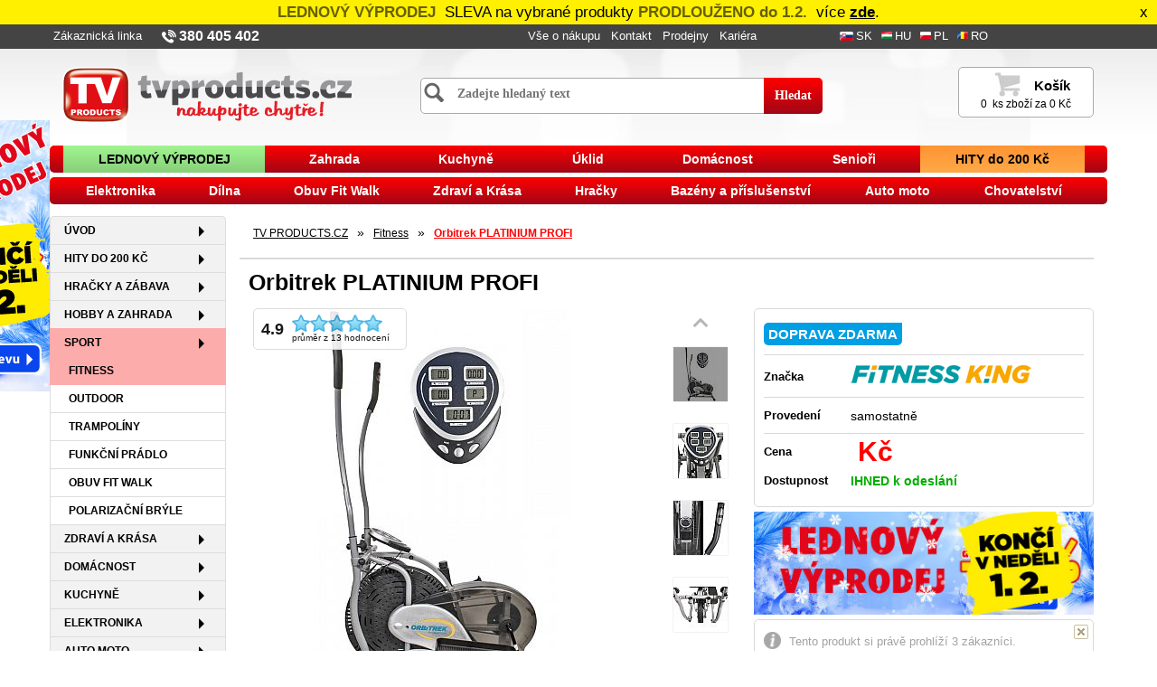

--- FILE ---
content_type: text/html;charset=UTF-8
request_url: https://www.tvproducts.cz/cz/detail/orbitrek-platinium-profi
body_size: 25333
content:
<!DOCTYPE html><html lang="cs" xmlns="http://www.w3.org/1999/xhtml" prefix="og: http://ogp.me/ns#">
<head>
    <meta charset="utf-8">
        <title>Orbitrek PLATINIUM PROFI | TV PRODUCTS CZ</title>

    <meta name="description" content="Originální produkt z TV. ✅ Orbitrek PLATINIUM PROFI na www.tvproducts.cz ✅ Expedice do 24 hodin ✅ Doprava zdarma ✅ Pravidelné akce a slevy ✅ Produkty skladem." />
    <meta name="keywords" content="elipticky trenazer" />
    <meta name="page-topic" content="bazény, fitness, hračky, domácí potřeby, tv products, tv product, tv produkts, tv produkt, tv shop, tvshop, teleshoping, teleshopping" />

    <meta property="og:locale"      content="cs_CZ" />
    <meta property="og:language"    content="cs" />
    <meta property="og:country-name" content="Česká republika" />
    <meta name="og:email"           content="objednavky@tvproducts.cz"/>
    <meta name="og:phone_number"    content="380 405 402"/>
    <meta property="og:type"        content="website" />

    <meta property="og:title"       content="Orbitrek PLATINIUM PROFI | TV PRODUCTS CZ" />
    <meta property="og:url"         content="https://www.tvproducts.cz/cz/detail/orbitrek-platinium-profi" />
    <!--    link rel="canonical"           href="http://www.tvproducts.cz/" -->
    <meta property="og:description" content="Originální produkt z TV. ✅ Orbitrek PLATINIUM PROFI na www.tvproducts.cz ✅ Expedice do 24 hodin ✅ Doprava zdarma ✅ Pravidelné akce a slevy ✅ Produkty skladem." />
    <meta property="og:image"       content="https://www.tvproducts.cz/thumbnail/orbitrek_platinium_profi.jpg" />

<!--<meta name="viewport" content="width=device-width, initial-scale=1.0">
<meta name="viewport" content="width=device-width; initial-scale=0.75; maximum-scale=0.75; user-scalable=yes ">-->
    <meta name="viewport" content="width=device-width, initial-scale=1.0">


    <link rel="canonical" href="https://www.tvproducts.cz/cz/detail/orbitrek-platinium-profi" />        <meta name="robots" content="index, follow">
        
    <meta name="Author" content="Pavel Rejnek">
    <meta name="verify-v1" content="CJLdE1ZzlyJdti+B4JkEwYlzOvvDmmbjpthtDdQc2L0=" >

    <meta http-equiv="Cache-Control" content="max-age=86400" />
    <meta name="audience" content="all">

    <link rel="shortcut icon" href="/favicon.ico">

    <link href="/css/bootstrap.min.css" rel="stylesheet">
    <link rel="stylesheet" type="text/css" href="/css/bootstrap_ms.min.css">

    <link rel="stylesheet" type="text/css" href="/css/main.min.css?t=20260119">
    <!--    CSS pro NAV bar do 542px nesbalovat    -->
    <!--    link rel="stylesheet" type="text/css" href="css/bootstrap_nav_media_480.css"    -->

    <link rel="stylesheet" href="/css/tvp_facelift2.min.css?t=20260119" type="text/css">
    <!--[if IE]>
    <link rel="stylesheet" href="/css/tvp_facelift_ie.min.css" type="text/css">
    <![endif]-->
    <!--    styl stejny jako v Administraci - clanky    -->
    <link rel="stylesheet" href="/admintv/css/mycontent.min.css" type="text/css">

    <link rel="stylesheet" href="/module/cookie_user_permit/cookieUserPermit2.css" type="text/css">

    <style>.cc_container2 .cc_message {color: #000000;}
.cc_container2{background:#FFF000;}
</style>
    <!-- START - jQuery  -->
    <!--<script src="/js/jquery-3.1.1.min.js"></script>-->
    <script src="/js/jquery_3.6.3.min.js"></script>
    <!--<script src="https://ajax.googleapis.com/ajax/libs/jquery/3.6.3/jquery.min.js"></script>-->
    <!--<script src='/js/jquery-ui-1.12.1/jquery-ui.js' type='text/javascript'></script>-->
<!--    <script src='/js/jquery-ui_1.12.1.min.js' type='text/javascript'></script>-->
    <script src='/js/jquery-ui_1.13.3.min.js' type='text/javascript'></script>

    <!--<script
            src="https://code.jquery.com/ui/1.12.1/jquery-ui.min.js"
            integrity="sha256-VazP97ZCwtekAsvgPBSUwPFKdrwD3unUfSGVYrahUqU="
            crossorigin="anonymous"></script>-->

<!--    <link rel="stylesheet" type="text/css" href="/js/jquery-ui-1.12.1/jquery-ui.min.css" />-->
    <link rel="stylesheet" type="text/css" href="/css/jquery-ui_1.13.3.min.css" />

<!--    <script type="text/javascript" src="/js/jquery.session.js"></script>-->
    <script type="text/javascript" src="/js/jquery.session.min.js"></script>
        <!--<script src="https://cdn.jsdelivr.net/npm/jquery.session@1.0.0/jquery.session.min.js"></script>-->
    <!-- END - jQuery  -->

    <script type="text/javascript" src="/js/bootstrap.min.js?t=20260119"></script>
    <!--<link href="https://maxcdn.bootstrapcdn.com/font-awesome/4.7.0/css/font-awesome.min.css" rel="stylesheet"/>-->
<!--    <script src="https://use.fontawesome.com/releases/v6.2.0/js/all.js"></script>-->

    <link rel="stylesheet" type="text/css" href="/css/font-awesome.min.css" />


        <!--    https://maxcdn.bootstrapcdn.com/bootstrap/3.3.6/js/bootstrap.min.js-->
    <script type="text/javascript" src="/js/scripts.js?t=20260119"></script>
    <script type="text/javascript" src="/js/index.js?t=20260119" charset="UTF-8"></script>
    <!--    script src="/js/knockout-3.4.1.js" type="text/javascript"></script  -->

    <!-- START - Plovouci/floating postrani reklamni okna -->
            <!--        <script src="/js/jquery.easing.min.js"></script>    -->
        <script type="text/javascript">
            jQuery(document).ready(function($) {
                var $banner = $('.banner'), $window = $(window);
                var $topDefault = parseFloat( $banner.css('top'), 10 );
                $window.on('scroll', function() {
                    var $top = $(this).scrollTop();
                    $banner.stop().animate( { top: $top + $topDefault }, 1000, 'easeOutCirc' );
                });
            });
        </script>
            <!-- END - Plovouci/floating postrani reklamni okna -->


    <!-- START - vyhledavani - Naseptavac  -->
    <link rel="stylesheet" type="text/css" href="/css/suggestion.min.css" />

<!--    <script type="text/javascript">
        function lookup(inputString) {
            if(inputString.length < 3) {
                suggestionWindow('down');
            } else {
                var sesID = '';
                $.post("/inc/search_suggestion.php", {queryString: ""+inputString+"", sesID: ""+sesID+""}, function(data) { // Do an AJAX call
                    suggestionWindow('up');
                    $('#suggestions').html(data); // Fill the suggestions box
                });
            }
        }
    </script>-->
    <!--  END - vyhledavani - Naseptavac  -->

        <!-- START - Cookie for PopUp okno  -->
    <!--    link rel="stylesheet" href="/css/prettyPhoto/css/prettyPhoto.min.css" type="text/css" media="screen" charset="utf-8" >
    <link href="/css/prettyPhoto/css/prettyPhoto_manual.css" rel="stylesheet" type="text/css">
    <script src="/css/prettyPhoto/js/jquery.prettyPhoto.js" type="text/javascript" charset="utf-8"></script -->
    <script async src="/js/jquery.cookie.js" type="text/javascript"></script>
    <script type="text/javascript">
        $(document).ready(function(){

            $('#search-boxa .form-group').focusin(function(){
                suggestionWindow('up');
            });
            $('.container .shadow-box').click(function(){
                suggestionWindow('down');
            });


            $('[data-toggle="popover"]').popover();
            $("[data-toggle=tooltip]").tooltip();

            
            $('#cc_banner-wrapper').hide();

                        //***   modalni okno pro vyber Osobniho odberu v Kosiku
/*            $('#osobniOdber').on('shown.bs.modal', function () {
                if (navigator.geolocation) {
                    // autoLocation(); //console.log('Geolocation is supported!');
                }
                // initMap(); // with initializeMap function get map.
            });*/

            $('#osobniOdber').on('click', '#selPobocku', function(){
                var valueDoprava = $('#selectedPrepravce').val();
                var pobockaId = document.getElementById("prodejna");
                pobockaId.value = valueDoprava;

                var valueDopravaText = $('#selectedPrepravcetext').val();
                document.getElementById("selectedPickUpPointText").innerHTML = valueDopravaText;

                var valueCena = $('#selectedPrepravcecena').val();
                modifyPartnerPrice(valueCena);

                radioChange();
                $('#osobniOdber').modal('hide');
                platba_get(valueDoprava);
            });

            //cookies for main Top Banner (30min)
            $('.cc_banner-wrapper2Close').click(function(){
                $('#cc_banner-wrapper2').fadeOut('slow');
                var expire = new Date();
                expire.setTime(expire.getTime() + (1440 * 60 * 1000));    //set expiry to current time plus 1440 minutes in milliseconds
                $.cookie('mainTopBanner', '1', {expires: expire, path: '/'});
            });



            $('[data-toggle="collapse"]').click(function() {
                $(this).toggleClass( "active" );

                //***   kosik 3. - Rekapitulace obj.
                kosik3collaps = $(".kosik-table #klikCollapseText");
                if ($(kosik3collaps).hasClass("active")) {
                    $('#klikCollapseText').html ('<u>Skrýt podrobnosti</u><span class="arrow"></span>');
                    $('#rekapitulaceObj').collapse('show');
                } else {
                    $('#klikCollapseText').html ('<u>Zobrazit podrobnosti</u><span class="arrow"></span>');
                    $('#rekapitulaceObj').collapse('hide');
                }
            });

            $('#firma').change(function () {
                $('#ffirma').val($(this).val());
            });
            $('#ffirma').change(function () {
                $('#firma').val($(this).val());
            });

        });


        //*** fce na uchyceni informacniho horniho pruhu Banner na hornim okraji pri Scrollu
        $(window).scroll(function () {
            if ($(window).scrollTop() >= 0) {
                $('#cc_banner-wrapper2').css('top', $(window).scrollTop());
            }
        });


        function modifyPartnerPrice(valueCena) {
            if(valueCena == 0) {
                var valueCenaText = 'ZDARMA';
                document.getElementById("selectedPickUpPrice").innerHTML = valueCenaText;
            } else if (valueCena > 0) {
                var valueCenaText = valueCena+'&nbsp;Kč';
                document.getElementById("selectedPickUpPrice").innerHTML = valueCenaText;
            } else {
                var valueCenaText = '';
            }
        }

        /*START zalozka - Heureka - hodnoceni produktu - Review*/
        function gotoreview(anchor) {
            $('.nav-tabs a[href="#tabs-6"]').tab('show');
            var loc = document.location.toString().split('#')[0];
            document.location = loc + '#' + anchor;
            return false;
        }
    </script>
    <!-- END - Cookie for PopUp okno  -->


            <link rel='stylesheet' href='/css/styl_print.min.css' media='print' type="text/css">

        <!--  START - FotoGalerie - jQuery -->
        <!-- link to MAGIC ZOOM PLUS - FotoGallery -->
        <link href="/js/gallery_magictool/magiczoomplus/magiczoomplus.css" rel="stylesheet" type="text/css" media="screen" >
        <script src="/js/gallery_magictool/magiczoomplus/magiczoomplus.js" type="text/javascript"></script>

        <!-- link to MAGIC SCROOL - FotoGallery  -->
        <link rel="stylesheet" type="text/css" href="/js/gallery_magictool/magicscroll/magicscroll.css" media="screen" >
        <script src="/js/gallery_magictool/magicscroll/magicscroll.js" type="text/javascript"></script>

        <link rel="stylesheet" type="text/css" href="/js/gallery_magictool/magitool_main.min.css" media="screen" >
        <script src="/js/gallery_magictool/magtool_main.js" type="text/javascript"></script>
        <!--  END - FotoGalerie - jQuery -->

        <script>
            if(($(window).width() < 768)) {
                document.write('<script type="text/javascript" src="/js/gallery_magictool/magtool_main_mobile.js"><\/script>')
            }
        </script>

    
    <!-- START vlozeni komentare z FaceBooku -->
        <!--  meta property="fb:admins" content="100002014335651" -->
<!--        <meta property="fb:app_id" content="287181211303023">-->
    <!-- END vlozeni komentare z FaceBooku -->

    <script async src="/js/uxfocus_merici_kod.js" type="text/javascript"></script>    <link rel="stylesheet" href="/css/kosikPopUp.min.css?t=20260119" type="text/css">

    <!-- Global site tag (gtag.js) - Google AdWords: 997407283 -->
    <script async src="https://www.googletagmanager.com/gtag/js?id=AW-997407283"></script>
    <script async src="https://www.googletagmanager.com/gtag/js?id=G-GQ7W1E1XKE"></script>
    <script>
        window.dataLayer = window.dataLayer || [];
        function gtag(){dataLayer.push(arguments);}
        gtag('consent', 'default', {
            'ad_user_data': 'denied',   //To enable advertisement cookies to set consent for sending personal data to Google core platform service.
            'ad_personalization': 'denied', //To enable advertisement cookies to use data for ad personalisation such as remarketing.
            'ad_storage': 'denied', //To enable advertisement cookies.
            'analytics_storage': 'denied', //To enable analytics cookies.
            'security_storage': 'denied',  //To enable necessary cookies for website security and protection, user UI preferences, etc. Such cookies do not require consent.
            'functionality_storage': 'denied',  //To enable functional cookies for website functionality and settings.
            'personalization_storage': 'denied',    //To enable functional cookies for user personalization.
            "url_passthrough": 'denied',
            'wait_for_update': 15000,
        });
        gtag('consent', 'update', {
            'analytics_storage': 'granted',
            'security_storage': 'granted'
        });
    /* gtag('consent', 'update', {
            "url_passthrough": 'granted',
        });
        gtag("set", "analytics_storage", true);*/

        gtag('js', new Date());
        gtag('config', 'UA-1494164-1');
        gtag('config', 'AW-997407283');
        gtag('config', 'G-GQ7W1E1XKE');
        // gtag('config', 'GTM-W9LMX7S');
    </script>
    <script type="module" src="/module/cookie_set/cookieconsent-config.js"></script>

    <!--eHUB - Click Tracking  2.2.2022-->
        <!--END - eHUB - Click Tracking -->

    <!-- Google Tag Manager (head) -->
    <script>
        var dataLayer = dataLayer || []; // Google Tag Manager
        (function(w,d,s,l,i){w[l]=w[l]||[];w[l].push({'gtm.start':
                new Date().getTime(),event:'gtm.js'});var f=d.getElementsByTagName(s)[0],
            j=d.createElement(s),dl=l!='dataLayer'?'&l='+l:'';j.async=true;j.src=
            'https://www.googletagmanager.com/gtm.js?id='+i+dl;f.parentNode.insertBefore(j,f);
        })(window,document,'script','dataLayer','GTM-W9LMX7S');
    </script>
    <script type="text/javascript" src="/js/gtm.js"></script>
    <!-- End Google Tag Manager (head) -->
    <script src="https://cdnjs.cloudflare.com/ajax/libs/underscore.js/1.9.1/underscore-min.js" integrity="sha256-G7A4JrJjJlFqP0yamznwPjAApIKPkadeHfyIwiaa9e0=" crossorigin="anonymous"></script>

<!--    27.3.2024 - overeny vlastnik pro GSC od @advisio.cz -->
    <meta name="google-site-verification" content="eqAAsW8WduWC--2NH4dzD_Akgm_VC21jtsOc3PNA0qA" />

    <!--    https://playground.cookieconsent.orestbida.com/ -->
    <link rel="stylesheet" href="/module/cookie_set/cookieconsent_v2.css">
    <!--<link rel="stylesheet" href="https://cdn.jsdelivr.net/gh/orestbida/cookieconsent@3.0.1/dist/cookieconsent.css">-->
</head>

<body>
<!-- START vlozeni komentare z FaceBooku + levy sloupec HP odkaz (/inc/leyout/column_left.php) https://developers.facebook.com/docs/plugins/page-plugin#Settings -->
<div id="fb-root"></div>
<!--<script async defer crossorigin="anonymous" src="https://connect.facebook.net/cs_CZ/sdk.js#xfbml=1&version=v12.0" nonce="2proNwD0"></script>     28.5.2024 STOP - FB comments -->
<script async defer crossorigin="anonymous" src="https://connect.facebook.net/cs_CZ/sdk.js#xfbml=1&version=v20.0" nonce="fGymPd2e"></script>
<!-- END vlozeni komentare z FaceBooku -->

<!-- Google Tag Manager GTM (noscript) -->
<noscript><iframe src="https://www.googletagmanager.com/ns.html?id=GTM-W9LMX7S" height="0" width="0" style="display:none;visibility:hidden"></iframe></noscript>
<!-- End Google Tag Manager (noscript) -->

<!--<div id="addToCartButton" alt="Objednat zboží" title="Objednat - zboží" >Pridej</div>-->
<!--<div>-->
<div id="loader" style="display: none;"></div>
        <div id="cc_banner-wrapper2">
            <div class="cc_banner cc_container2" style="padding-left: 5px;padding-right: 5px">
                <span class="cc_message">
                    <span class="blink">
<span style="color: #000000;font-weight: bold">LEDNOVÝ VÝPRODEJ</span>
</span>SLEVA na vybrané produkty 
<span class="blink">
<span style="color: #000000;font-weight: bold">PRODLOUŽENO do 1.2. </span>
</span>více
<strong>
    <span style="color: #000000;">
        <a style="color: #000000;text-decoration: underline;font-weight: bold" href="https://www.tvproducts.cz/cz/produkty/top-vyprodej">zde</a></span></strong>.                    <span class="cc_banner-wrapper2Close" title="Zavřít" style="position: absolute;right: 10px;cursor: pointer;" onclick="hideTopBanner();">x</span>
                </span>

            </div>
        </div>
        <!-- START - detail vyrobku / eroticke zbozi   -->
<script>
    $('#modal-erotic-rozumim').on('click', function(evt) {
        setCookie('erotickyVyrobek', 1, 1, '/')
    });
</script>
<!-- END - detail vyrobku / eroticke zbozi   -->

<!--  Scrol-UP  -->
<a href="#" class="scrollup">Scroll</a>

<!-- START - Float Wrapper  - Float Banner left a right site -->

<!--    START - horni navigacni lista pres celou siri   -->
<nav class="navbar navbar-default top-menu hidden-xs">
    <div class="container">
        <div class="row">
            <!--  START - Top Menu Kontakt      -->
            <div class="col-lg-5 col-md-6 col-sm-7 col-xs-12 noPading">
                 <div class="collapse navbar-collapse text-left row-topKontakty">
                    <ul class="nav navbar-nav kontakty list-inline" >
                        <li><a href="https://www.tvproducts.cz/cz/strana/kontakt-udaje" target="_blank" title="Zakaznická linka">Zákaznická linka</a></li>
                        <li><a href="https://www.tvproducts.cz/cz/strana/kontakt-udaje" target="_self" style="font-size: 1.2em;font-weight: bold;" title="Telefon">
                                <img src="/images/telefon.png" alt="380 405 402" class="img-responsive pull-left">380 405 402</a></li>
<!--                        <li><a href="mailto:objednavky@tvproducts.cz" target="_blank" style="font-size: 100%" ti>
                                <img src="/images/email.png" alt="objednavky@tvproducts.cz" class="img-responsive pull-left">objednavky@tvproducts.cz</a></li>-->
                    </ul>
                </div>
            </div>
            <!--  END - Top Menu Kontakt      -->

            <!--  START - Top Menu LINKS      -->
            <div class="col-lg-4 col-md-4 col-sm-5 col-xs-12 noPading">
                <div class="collapse navbar-collapse text-left row-topLinks">
                    <ul class="nav navbar-nav links" >
                        <li>&nbsp;</li>
                        <li><a href="/cz/strana/vse-o-nakupu" target="_self" title="Vše o nákupu">Vše o nákupu</a></li>
                        <li><a href="/cz/strana/kontakt-udaje" target="_self" title="Kontakt">Kontakt</a></li>
                        <li><a href="/cz/strana/nase-prodejny" target="_self" title="Prodejny">Prodejny</a></li>
                        <li><a href="/prace" target="_self" title="Kariéra">Kariéra</a></li>

                    </ul>
                </div>
            </div>
            <!--  END - Top Menu LINKS      -->

            <!--  START - Top Menu Partners      -->
            <div class="col-lg-3 col-md-2 col-xs-12 hidden-sm noPading">
                <div class="collapse navbar-collapse text-left row-topPartners">
                    <ul class="nav navbar-nav partners list-inline" >
                        <li><a href="https://www.tvproducts.sk/" target="_blank" title="Slovensko"><img alt="Slovensko" src="/images/flag_sk.png" style="align:right;" border="0" class="img-responsive pull-left"><span class="hidden-md"> SK</span></a></li>
                        <li><a href="http://www.tvproducts.hu/" target="_blank" title="Maďarsko"><img alt="Maďarsko" src="/images/flag_hu.png" border="0" width="15" class="img-responsive pull-left"><span class="hidden-md"> HU</span></a></li>
                        <li><a href="https://tvprodukt.pl/" target="_blank" title="Polsko"><img alt="Polsko" src="/images/flag_pl.png" border="0" width="15" class="img-responsive pull-left"><span class="hidden-md"> PL</span></a></li>
                        <li><a href="http://www.tvproducts.ro" target="_blank" title="Rumunsko"><img alt="Rumunsko" src="/images/flag_ro.png" border="0" width="15" class="img-responsive pull-left"><span class="hidden-md"> RO</span></a></li>
<!--                        <li><a href="http://www.europrodukte.ro/" target="_blank" title="Rumunsko"><img alt="Rumunsko" src="/images/flag_ro.png" border="0" width="15" class="img-responsive pull-left"><span class="hidden-md"> RO</span></a></li>-->
<!--                        <li><a href="https://www.tvshopextra.lv/" target="_blank" title="Lotyšsko"><img alt="Lotyšsko" src="/images/flag_lv.png" border="0" width="15" class="img-responsive pull-left"><span class="hidden-md"> LV</span></a></li>-->
<!--                        <li><a href="http://www.tvshopextra.lt/" target="_blank" title="Litva"><img alt="Litva" src="/images/flag_lt.png" border="0" width="15" class="img-responsive pull-left"><span class="hidden-md"> LT</span></a></li>-->
                    </ul>
                </div>
            </div>
            <!--  END - Top Menu Partners      -->
        </div>
    </div>
</nav>
<!--    START - Top Header UNDER 768px  -->
<!-- Modal -->
<div class="modal fade" id="myModal" role="dialog">
    <div class="modal-dialog modal-sm text-center" style="padding-top: 45px;">
        <div class="modal-content">
            <div class="modal-body">
                <p><a href="https://www.tvproducts.cz" value="Hlavní strana" class="btn btn-secondary style-tvp top-menu-small-second">Hlavní strana</a></p>
                <p><a href="https://www.tvproducts.cz/katalog/index.html" value="" class="btn btn-secondary style-tvp top-menu-small-second" target="_blank">Listovací katalog</a></p>
                <p><a href="https://www.tvproducts.cz/cz/strana/vse-o-nakupu" value="Vše o nákupu" class="btn btn-secondary style-tvp top-menu-small-second">Vše o nákupu</a></p>
                <p><a href="https://www.tvproducts.cz/cz/strana/nase-prodejny" value="" class="btn btn-secondary style-tvp top-menu-small-second">Prodejny</a></p>
                <p><a href="https://www.tvproducts.cz/cz/strana/kontakt-udaje" value="" class="btn btn-secondary style-tvp top-menu-small-second">Kontakt</a></p>
            </div>
        </div>
    </div>
</div>

<nav class="navbar navbar-default top-menu-small-second hidden-lg hidden-md hidden-sm hidden-ms" >
    <div class="container narrow-style-xs">
        <!--  START - Menu      -->
        <div class="col-xs-2 menu-hamburger" style="max-width: 40px;padding: 0;margin-left: 15px;">
            <span class="glyphicon glyphicon-list" data-toggle="collapse" data-target="#menu-navbar-from-top" style="vertical-align: middle;" title="Menu"></span>
        </div>
        <!--  END - Menu      -->

        <!--   Logo    -->
        <div class="col-xs-7 noPading">
            <div id="tvp_top_logo" class="show-pointer" data-toggle="modal" data-target="#myModal" title="Menu" style="max-width: 100%;margin-top: 6px"></div>
        </div>
        <!--  END - Logo      -->

        <!--  START - Vyhledavani      -->
        <div class="col-xs-3 text-right noPading">
            <div class="glyphicon glyphicon-search show-pointer" data-toggle="collapse" data-target="#menu-navbar-search" title="Hledej" style="vertical-align: middle;display:inline-block;width:20px"></div>
        <!--  END - Top Vyhledavani      -->

        <!--  START - Kosik      -->
         <div style="display:inline-block;width:40px;position: relative;">
             <a href="https://www.tvproducts.cz/kosik/1" alt="Košík" title="Košík">
                 <div class="glyphicon glyphicon-shopping-cart" style="vertical-align: middle;"></div>
                 <!--   img src="/images/shopping-cart.png" style="color: #000;width:32px;padding-top: 7px;"    -->
                <div class="circle_container" style="position: absolute;left:30px;top: 3px;">
                    <div class="circle_main">
                        <div class="circle_text_container">
                            <div class = "circle_text">
                                0                            </div>
                        </div>
                    </div>
                </div>
             </a>
         </div>
        <!--  END - Kosik    style="position: relative;right:28px;top: -12px;"  -->
    </div>
</nav>

<div class="hidden-lg hidden-md hidden-sm hidden-ms">
    <div class="collapse navbar-collapse text-left menu-leve-nav" id="menu-navbar-search">
        <form id="search-boxa" onsubmit="self.location.href='/cz/hledej/'+makeUrlSearch(document.getElementById('srch_text').value); return false;" action="/cz/hledej/" method="post" class="form-inline" role="form">
            <div class="form-group">
                <input id="srch_text" name="searchBoxis" class="search-input mobile btn-block regular-link" placeholder="Zadejte hledaný text" onfocus="hledani_value(this);" onkeyup="lookup(this.value);" autocomplete="off" type="text">
                <!--onmouseover="lookup(this.value);" onblur="exitSearch();" -->
                <span class="input-group-btn">
                <!--    a href="javascript:self.location.href='/cz/hledej/'+URLEncode(document.getElementById('srch_text').value);" class="search-button">Hledat</a -->
                    <button type="submit" class="btn btn-secondary style-tvp mobile regular-link">Hledat</button>
                </span>
            </div>
        </form>

    </div>
</div>


    <div class="hidden-lg hidden-md hidden-sm hidden-ms">
        <div class="collapse navbar-collapse text-left menu-leve-nav" id="menu-navbar-from-top">
            <div class="list-group welll text-left menu-leve">
            <a href="/cz/produkty/uvod" class="list-group-item uvod" >Úvod<span class="glyphicon glyphicon-triangle-right right" style="position:absolute; right:20px;top:10px;"></span></a><a href="/cz/produkty/hity" class="list-group-item hity-do-200-kc" >HITY&nbsp;do&nbsp;200&nbsp;Kč<span class="glyphicon glyphicon-triangle-right right" style="position:absolute; right:20px;top:10px;"></span></a><a href="/cz/produkty/hracky-a-zabava" class="list-group-item hracky-a-zabava" >Hračky&nbsp;a&nbsp;zábava<span class="glyphicon glyphicon-triangle-right right" style="position:absolute; right:20px;top:10px;"></span></a><a href="/cz/produkty/pro-holky" class="list-group-item sub-menu  hidden">Pro&nbsp;holky</a><a href="/cz/produkty/pro-kluky" class="list-group-item sub-menu  hidden">Pro&nbsp;kluky</a><a href="/cz/produkty/plysaci" class="list-group-item sub-menu  hidden">Plyšáci</a><a href="/cz/produkty/vzdelavaci-sady" class="list-group-item sub-menu  hidden">Vzdělávací&nbsp;sady</a><a href="/cz/produkty/stavebnice" class="list-group-item sub-menu  hidden">Stavebnice</a><a href="/cz/produkty/kreativita" class="list-group-item sub-menu  hidden">Kreativita</a><a href="/cz/produkty/hry-na-zahradu" class="list-group-item sub-menu  hidden">Hry&nbsp;na&nbsp;zahradu</a><a href="/cz/produkty/ostatni-hracky" class="list-group-item sub-menu  hidden">Ostatní&nbsp;hračky</a><a href="/cz/produkty/hobby-a-zahrada" class="list-group-item hobby-a-zahrada" >Hobby&nbsp;a&nbsp;zahrada<span class="glyphicon glyphicon-triangle-right right" style="position:absolute; right:20px;top:10px;"></span></a><a href="/cz/produkty/dilna" class="list-group-item sub-menu  hidden">Dílna</a><a href="/cz/produkty/zahradni-technika" class="list-group-item sub-menu  hidden">Zahradní&nbsp;technika</a><a href="/cz/produkty/aku-naradi-one4all" class="list-group-item sub-menu  hidden">AKU&nbsp;nářadí&nbsp;ONE4ALL</a><a href="/cz/produkty/foliovniky-pareniste" class="list-group-item sub-menu  hidden">Fóliovníky,&nbsp;pařeniště</a><a href="/cz/produkty/vzduchovky" class="list-group-item sub-menu  hidden">Vzduchovky&nbsp;a&nbsp;obrana</a><a href="/cz/produkty/zahony-a-kvetinace" class="list-group-item sub-menu  hidden">Záhony&nbsp;a&nbsp;květináče</a><a href="/cz/produkty/zavlazovani" class="list-group-item sub-menu  hidden">Zavlažování</a><a href="/cz/produkty/chovatelstvi" class="list-group-item sub-menu  hidden">Chovatelství</a><a href="/cz/produkty/grilovani" class="list-group-item sub-menu  hidden">Grilování</a><a href="/cz/produkty/zahradni-nabytek" class="list-group-item sub-menu  hidden">Zahradní&nbsp;nábytek</a><a href="/cz/produkty/ostatni-zahrada" class="list-group-item sub-menu  hidden">Ostatní&nbsp;zahrada</a><a href="/cz/produkty/sport" class="list-group-item sport active" >Sport<span class="glyphicon glyphicon-triangle-right right" style="position:absolute; right:20px;top:10px;"></span></a><a href="/cz/produkty/fitness" class="list-group-item sub-menu  active">Fitness</a><a href="/cz/produkty/outdoor" class="list-group-item sub-menu ">Outdoor</a><a href="/cz/produkty/trampoliny" class="list-group-item sub-menu ">Trampolíny</a><a href="/cz/produkty/funkcni-pradlo" class="list-group-item sub-menu ">Funkční&nbsp;prádlo</a><a href="/cz/produkty/obuv-fit-walk" class="list-group-item sub-menu ">Obuv&nbsp;Fit&nbsp;Walk</a><a href="/cz/produkty/polarizacni-bryle" class="list-group-item sub-menu ">Polarizační&nbsp;brýle</a><a href="/cz/produkty/zdravi-a-krasa" class="list-group-item zdravi-a-krasa" >Zdraví&nbsp;a&nbsp;Krása<span class="glyphicon glyphicon-triangle-right right" style="position:absolute; right:20px;top:10px;"></span></a><a href="/cz/produkty/pece-o-telo" class="list-group-item sub-menu  hidden">Péče&nbsp;o&nbsp;tělo</a><a href="/cz/produkty/domaci-terapie" class="list-group-item sub-menu  hidden">Domácí&nbsp;terapie</a><a href="/cz/produkty/seniori" class="list-group-item sub-menu  hidden">Senioři</a><a href="/cz/produkty/pena-memory-bamboo" class="list-group-item sub-menu  hidden">Pěna&nbsp;Memory&nbsp;Bamboo</a><a href="/cz/produkty/naplasti-hubnuti" class="list-group-item sub-menu  hidden">Náplasti,&nbsp;hubnutí</a><a href="/cz/produkty/zdravotni-pomucky" class="list-group-item sub-menu  hidden">Zdravotní&nbsp;pomůcky</a><a href="/cz/produkty/osobni-zesilovace-zvuku" class="list-group-item sub-menu  hidden">Osobní&nbsp;zesilovače&nbsp;zvuku</a><a href="/cz/produkty/masaz-a-relaxace" class="list-group-item sub-menu  hidden">Masáž&nbsp;a&nbsp;relaxace</a><a href="/cz/produkty/domacnost" class="list-group-item domacnost" >Domácnost<span class="glyphicon glyphicon-triangle-right right" style="position:absolute; right:20px;top:10px;"></span></a><a href="/cz/produkty/uklid" class="list-group-item sub-menu  hidden">Úklid</a><a href="/cz/produkty/prani" class="list-group-item sub-menu  hidden">Praní</a><a href="/cz/produkty/koupelna" class="list-group-item sub-menu  hidden">Koupelna</a><a href="/cz/produkty/baterie-s-elektrickym-ohrevem-vody" class="list-group-item sub-menu  hidden">Baterie&nbsp;s&nbsp;ohřevem&nbsp;vody</a><a href="/cz/produkty/bytovy-textil" class="list-group-item sub-menu  hidden">Bytový&nbsp;textil</a><a href="/cz/produkty/ulozne-boxy" class="list-group-item sub-menu  hidden">Úložné&nbsp;boxy</a><a href="/cz/produkty/topeni-odvlhcovani" class="list-group-item sub-menu  hidden">Topení,&nbsp;chlazení,&nbsp;odvlhč.</a><a href="/cz/produkty/zabezpeceni-domacnosti" class="list-group-item sub-menu  hidden">Zabezpečení&nbsp;domácnosti</a><a href="/cz/produkty/postele" class="list-group-item sub-menu  hidden">Postele</a><a href="/cz/produkty/nabytek-a-doplnky" class="list-group-item sub-menu  hidden">Nábytek&nbsp;a&nbsp;doplňky</a><a href="/cz/produkty/vanocni-dekorace" class="list-group-item sub-menu  hidden">Vánoční&nbsp;dekorace</a><a href="/cz/produkty/svicky-a-svicny" class="list-group-item sub-menu  hidden">Svíčky&nbsp;a&nbsp;svícny</a><a href="/cz/produkty/ostatni-doplnky" class="list-group-item sub-menu  hidden">Ostatní&nbsp;doplňky</a><a href="/cz/produkty/kuchyne" class="list-group-item kuchyne" >Kuchyně<span class="glyphicon glyphicon-triangle-right right" style="position:absolute; right:20px;top:10px;"></span></a><a href="/cz/produkty/male-spotrebice" class="list-group-item sub-menu  hidden">Malé&nbsp;spotřebiče</a><a href="/cz/produkty/fritezy-hrnce" class="list-group-item sub-menu  hidden">Fritézy,&nbsp;hrnce</a><a href="/cz/produkty/vareni-peceni" class="list-group-item sub-menu  hidden">Vaření,&nbsp;pečení</a><a href="/cz/produkty/panve-a-nadobi" class="list-group-item sub-menu  hidden">Pánve&nbsp;a&nbsp;nádobí</a><a href="/cz/produkty/mlynky-strojky" class="list-group-item sub-menu  hidden">Mlýnky,&nbsp;strojky</a><a href="/cz/produkty/silikonove-formy" class="list-group-item sub-menu  hidden">Silikonové&nbsp;formy</a><a href="/cz/produkty/caje-bylinky" class="list-group-item sub-menu  hidden">Čaje,&nbsp;bylinky</a><a href="/cz/produkty/ostatni-pomocnici" class="list-group-item sub-menu  hidden">Ostatní&nbsp;pomocníci</a><a href="/cz/produkty/elektronika" class="list-group-item elektronika" >Elektronika<span class="glyphicon glyphicon-triangle-right right" style="position:absolute; right:20px;top:10px;"></span></a><a href="/cz/produkty/audio-video-foto" class="list-group-item sub-menu  hidden">Audio,&nbsp;video,&nbsp;foto</a><a href="/cz/produkty/hodiny-meteostanice" class="list-group-item sub-menu  hidden">Hodiny,&nbsp;meteost.</a><a href="/cz/produkty/osvetleni" class="list-group-item sub-menu  hidden">Osvětlení</a><a href="/cz/produkty/led-retezy" class="list-group-item sub-menu  hidden">LED&nbsp;řetězy</a><a href="/cz/produkty/baterie" class="list-group-item sub-menu  hidden">Baterie</a><a href="/cz/produkty/ostatni-elektro" class="list-group-item sub-menu  hidden">Ostatní&nbsp;elektro</a><a href="/cz/produkty/auto-moto" class="list-group-item auto-moto" >Auto&nbsp;moto<span class="glyphicon glyphicon-triangle-right right" style="position:absolute; right:20px;top:10px;"></span></a><a href="/cz/produkty/bazeny-akce" class="list-group-item bazeny-akce bottom" >Bazény&nbsp;Akce<span class="glyphicon glyphicon-triangle-right right" style="position:absolute; right:20px;top:10px;"></span></a><a href="/cz/produkty/nafukovaci-bazeny" class="list-group-item sub-menu  hidden">Nafukovací&nbsp;bazény</a><a href="/cz/produkty/bazeny-s-konstrukci" class="list-group-item sub-menu  hidden">Bazény&nbsp;s&nbsp;konstrukcí</a><a href="/cz/produkty/bazeny-s-pevnou-stenou" class="list-group-item sub-menu  hidden">Bazény&nbsp;s&nbsp;pevnou&nbsp;stěnou</a><a href="/cz/produkty/virive-bazeny" class="list-group-item sub-menu  hidden">Vířivé&nbsp;bazény</a><a href="/cz/produkty/bazeny-detske" class="list-group-item sub-menu  hidden">Dětské&nbsp;bazény</a><a href="/cz/produkty/bazenove-filtrace-akce" class="list-group-item sub-menu  hidden">Bazénové&nbsp;filtrace</a><a href="/cz/produkty/bazenove-solinatory" class="list-group-item sub-menu  hidden">Bazénové&nbsp;solinátory</a><a href="/cz/produkty/bazenova-chemie" class="list-group-item sub-menu  hidden">Bazénová&nbsp;chemie</a><a href="/cz/produkty/bazenove-schudky" class="list-group-item sub-menu  hidden">Bazénové&nbsp;schůdky</a><a href="/cz/produkty/kryci-plachty" class="list-group-item sub-menu  hidden">Krycí&nbsp;plachty</a><a href="/cz/produkty/solarni-plachty" class="list-group-item sub-menu  hidden">Solární&nbsp;plachty</a><a href="/cz/produkty/podkladove-plachty" class="list-group-item sub-menu  hidden">Podkladové&nbsp;plachty</a><a href="/cz/produkty/bazenove-prislusenstvi" class="list-group-item sub-menu  hidden">Baz.&nbsp;příslušenství</a><a href="/cz/produkty/bazenove-vysavace" class="list-group-item sub-menu  hidden">Bazénové&nbsp;vysavače</a><a href="/cz/produkty/solarni-program" class="list-group-item sub-menu  hidden">Solární&nbsp;program</a><a href="/cz/produkty/vodni-sporty" class="list-group-item sub-menu  hidden">Vodní&nbsp;sporty</a><a href="/cz/produkty/nafukovaci-lehatka" class="list-group-item sub-menu  hidden">Nafukovací&nbsp;lehátka</a><a href="/cz/produkty/zabava-k-bazenu" class="list-group-item sub-menu  hidden">Zábava&nbsp;k&nbsp;bazénu</a>        </div>

        <!--    START - leve Specialni MENU   -->
        <div class="list-group welll text-left menu-leve">
            <!--                class="'.functionClass::stripAccents($kategorie['nazev']).'"-->
                <a href="/cz/produkty/top-vyprodej" class="list-group-item lednovy-vyprodej"
                   type="">LEDNOVÝ&nbsp;VÝPRODEJ</a>
                <!--                class="'.functionClass::stripAccents($kategorie['nazev']).'"-->
                <a href="/cz/produkty/novinky" class="list-group-item novinky"
                   type="">Novinky</a>
                <!--                class="'.functionClass::stripAccents($kategorie['nazev']).'"-->
                <a href="/cz/produkty/dnesni-sleva" class="list-group-item dnesni-sleva bottom"
                   type="">Dnešní&nbsp;sleva</a>
                        </div>
        <!--    END - leve Specialni MENU   -->
    </div>

</div>

<style >
    #menu-navbar-from-top a.list-group-item.hity-do-200-kc {background: linear-gradient(180deg,#FF9433,#FFA948);color: #000;font-weight: bold;}#menu-navbar-from-top a:hover.list-group-item.hity-do-200-kc {background: linear-gradient(180deg,#FFA948,#FF9433);}#menu-navbar-from-top a.list-group-item.lednovy-vyprodej {background: linear-gradient(180deg,#a1f590,#88cf7a);color: #000;font-weight: bold;}#menu-navbar-from-top a:hover.list-group-item.lednovy-vyprodej {background: linear-gradient(180deg,#88cf7a,#a1f590);color: #000;font-weight: bold;}</style>
<!--    END - Top Header UNDER 768px  -->

    <div class="container text-center hidden-xs hidden-sm hidden-md">
        <!---   START - Postranni pojizdne bannery    -->
        <div class="row" style="width: 1174px;">
    <div class="banner left">
              <a href="/cz/produkty/top-vyprodej" title="výprodej" target=_self><img src="/files/img/floating_reklama/lednovy_vyprodej_ucho_prodl_tvp.jpg" alt="výprodej"></a></div></div>
        <!---   END - Postranni pojizdne bannery    -->
    </div>

<div class="container text-center hidden-xs">
    <!---   START - Horni LOGO / Vyhledavani / Kosik    -->
    
<div class="row logo-search-basket vertical-center" style="height: 100px">
    <!--   Logo    -->
    <div class="col-lg-4 col-md-4 col-sm-4 col-ms-12 col-xs-12 hidden-xs" id="top-kontakt">
        <a href="https://www.tvproducts.cz" ><div id="tvp_top_logo" title="TV PRODUCTS CZ s.r.o. - HomePage" ></div></a>
    </div>

    <!--   Vyhledavani    -->
    <div class="col-lg-5 col-md-5 col-sm-5 col-ms-12 col-xs-12 vertical-center hidden-xs" >
        <form id="search-boxa" onsubmit="self.location.href='/cz/hledej/'+(makeUrlSearch(document.getElementById('srch_text1').value)); return false;" action="/cz/hledej/" method="post" class="form-inline" role="form">
            <div class="form-group">
<!--                <input id="srch_text1" class="search-input btn-block regular-link" placeholder="Zadejte hledaný text" onfocus="hledani_value(this);" onkeyup="lookup(this.value);" onmouseover="lookup(this.value);"  autocomplete="off" type="text">-->
                <input name="searchBoxis" id="srch_text1" class="search-input btn-block regular-link" placeholder="Zadejte hledaný text" onfocus="hledani_value(this);" onkeyup="lookup(this.value);"   autocomplete="off" type="text">

                    <span class="input-group-btn">
                    <button type="submit" class="btn btn-secondary style-tvp regular-link">Hledat</button>
                    </span>
            </div>
        </form>
    </div>
    <!--   Kosik    -->
    <div class="col-lg-3 col-md-3 col-sm-3 col-ms-12 col-xs-12 text-center hidden-xs">
        <div class="row">
            <a href="/kosik/1" title="Košík" class="klik top-kosik" style="float: right">

                    <img src="/images/kosik.jpg" alt="Košík je prázdný" class="kosik-img"><span class="kosik-text">Košík</span>
                    <div class="kosik-popis">

                        <span class="basket-empty" id="quick-basket-kusy">0</span>
                        &nbsp;ks zboží za
                        <span class="basket-empty" id="quick-basket-cena">
                        0&nbsp;Kč</span>
                    </div>
                    <a href="https://www.tvproducts.cz/kosik/1" title="Košík" class="klik"></a>
            </a>
        </div>
    </div>
</div>
    <!---   END - Horni LOGO / Vyhledavani / Kosik    -->
</div>

<!--    START - vypisove okno naseptavace hledani -->
<div class="container text-center">
    <div class="row">
        <div class="shadow-box"> </div>
            <div class="col-xs-12 col-md-10 col-md-offset-1">
                <div id="suggestions" class="widget-header-div"></div>
            </div>
    </div>
</div>
<!--    END - vypisove okno naseptavace hledani -->

<!-- DIV pro pridani polozky do kosiku s PopUp Oknem - prime nebo z detailu -->
<div id="kosikPopUpInsert"></div>


<!-- START - MENU 1 - link -->

<div class="container hidden-xs">
    <nav class="navbar navbar-default head-menu1">
        <div class="navbar-header">
            <button type="button" class="navbar-toggle" data-toggle="collapse" data-target="#menu-navbar-collapse-1">
                <span style="width: 20px;float: left;"><span class="icon-bar"></span><span class="icon-bar"></span><span class="icon-bar"></span></span>
                <span style="width: 100px;float: right;color: #ffffff">Hlavní menu</span>
            </button>
        </div>
        <div class="collapse navbar-collapse text-center" id="menu-navbar-collapse-1">
            <ul class="nav nav-justified list-inline" >
                <li><a href="/cz/produkty/top-vyprodej" title="LEDNOVÝ&nbsp;VÝPRODEJ" class="lednovy-vyprodej">LEDNOVÝ&nbsp;VÝPRODEJ</a></li><li><a href="/cz/produkty/hobby-a-zahrada" title="Zahrada" class="zahrada">Zahrada</a></li><li><a href="/cz/produkty/kuchyne" title="Kuchyně" class="kuchyne">Kuchyně</a></li><li><a href="/cz/produkty/uklid" title="Úklid" class="uklid">Úklid</a></li><li><a href="/cz/produkty/domacnost" title="Domácnost" class="domacnost">Domácnost</a></li><li><a href="/cz/produkty/seniori" title="Senioři" class="seniori">Senioři</a></li><li><a href="/cz/produkty/hity" title="HITY&nbsp;do&nbsp;200&nbsp;Kč" class="hity-do-200-kc">HITY&nbsp;do&nbsp;200&nbsp;Kč</a></li>           </ul>
        </div>
    </nav>
    <!-- END - MENU 1 - link -->

    <!-- START - MENU 2 - link -->
    <nav class="navbar navbar-default head-menu2">
        <div class="navbar-header">
            <button type="button" class="navbar-toggle" data-toggle="collapse" data-target="#menu-navbar-collapse-2">
                <span style="width: 20px;float: left;"><span class="icon-bar"></span><span class="icon-bar"></span><span class="icon-bar"></span></span>
                <span style="width: 100px;float: right;color: #ffffff">Podmenu</span>
            </button>
        </div>
        <div class="collapse navbar-collapse text-center" id="menu-navbar-collapse-2">
            <ul class="nav nav-justified list-inline second-menu">
                <li><a href="/cz/produkty/elektronika" title="Elektronika" class="elektronika">Elektronika</a></li><li><a href="/cz/produkty/dilna" title="Dílna" class="dilna">Dílna</a></li><li><a href="/cz/produkty/obuv-fit-walk" title="Obuv&nbsp;Fit&nbsp;Walk" class="obuv-fit-walk">Obuv&nbsp;Fit&nbsp;Walk</a></li><li><a href="/cz/produkty/zdravi-a-krasa" title="Zdraví&nbsp;a&nbsp;Krása" class="zdravi-a-krasa">Zdraví&nbsp;a&nbsp;Krása</a></li><li><a href="/cz/produkty/hracky-a-zabava" title="Hračky" class="hracky">Hračky</a></li><li><a href="/cz/produkty/bazeny-akce" title="Bazény&nbsp;a&nbsp;příslušenství" class="bazeny-a-prislusenstvi">Bazény&nbsp;a&nbsp;příslušenství</a></li><li><a href="/cz/produkty/auto-moto" title="Auto&nbsp;moto" class="auto-moto">Auto&nbsp;moto</a></li><li><a href="/cz/produkty/chovatelstvi" title="Chovatelství" class="chovatelstvi">Chovatelství</a></li><!--                <li><a href="/cz/produkty/top-vyprodej" class="menu-slevoprodukt" title="VÝPRODEJ">ZIMNÍ&nbsp;VÝPRODEJ</a></li>-->
<!--                <li><a href="/cz/produkty/top-vyprodej" class="menu-slevoprodukt" title="SlevoProdukt">BLACK&nbsp;FRIDAY</a></li>-->
<!--                <li><a href="/cz/produkty/vanoce" class="menu-slevoprodukt" title="SlevoProdukt">VÁNOCE</a></li>-->
<!--                <li><a href="/cz/produkty/dnesni-sleva" class="menu-slevoprodukt" title="SlevoProdukt">SlevoProdukt</a></li>-->
            </ul>
        </div>
    </nav>
</div>

<style >
    .navbar.head-menu1 a.lednovy-vyprodej {background: linear-gradient(180deg,#a1f590,#88cf7a);color: #000;font-weight: bold;}.navbar.head-menu1 a:hover.lednovy-vyprodej {background: linear-gradient(180deg,#88cf7a,#a1f590);color: #000;font-weight: bold;}.navbar.head-menu1 a.hity-do-200-kc {background: linear-gradient(180deg,#FF9433,#FFA948);color: #000;font-weight: bold;}.navbar.head-menu1 a:hover.hity-do-200-kc {background: linear-gradient(180deg,#FFA948,#FF9433);}</style><!-- END - MENU 1 - link -->


<!--   START - Hlavni blok    -->
<div class="container text-center">
    <div class="row mainblock">
        <div class="col-lg-2 col-md-2 col-sm-3 col-ms-12 col-xs-12 text-left">
    <!--    START - leve MENU   -->
    <!--    <H3 class="hidden-xs hidden-sm">Kategorie</H3>-->
    <div class="list-group welll text-left menu-leve  hidden-xs" style="margin-top: 8px;">
        <a href="/cz/produkty/uvod" class="list-group-item uvod" >Úvod<span class="glyphicon glyphicon-triangle-right right" style="position:absolute; right:20px;top:10px;"></span></a><a href="/cz/produkty/hity" class="list-group-item hity-do-200-kc" >HITY&nbsp;do&nbsp;200&nbsp;Kč<span class="glyphicon glyphicon-triangle-right right" style="position:absolute; right:20px;top:10px;"></span></a><a href="/cz/produkty/hracky-a-zabava" class="list-group-item hracky-a-zabava" >Hračky&nbsp;a&nbsp;zábava<span class="glyphicon glyphicon-triangle-right right" style="position:absolute; right:20px;top:10px;"></span></a><a href="/cz/produkty/pro-holky" class="list-group-item sub-menu  hidden">Pro&nbsp;holky</a><a href="/cz/produkty/pro-kluky" class="list-group-item sub-menu  hidden">Pro&nbsp;kluky</a><a href="/cz/produkty/plysaci" class="list-group-item sub-menu  hidden">Plyšáci</a><a href="/cz/produkty/vzdelavaci-sady" class="list-group-item sub-menu  hidden">Vzdělávací&nbsp;sady</a><a href="/cz/produkty/stavebnice" class="list-group-item sub-menu  hidden">Stavebnice</a><a href="/cz/produkty/kreativita" class="list-group-item sub-menu  hidden">Kreativita</a><a href="/cz/produkty/hry-na-zahradu" class="list-group-item sub-menu  hidden">Hry&nbsp;na&nbsp;zahradu</a><a href="/cz/produkty/ostatni-hracky" class="list-group-item sub-menu  hidden">Ostatní&nbsp;hračky</a><a href="/cz/produkty/hobby-a-zahrada" class="list-group-item hobby-a-zahrada" >Hobby&nbsp;a&nbsp;zahrada<span class="glyphicon glyphicon-triangle-right right" style="position:absolute; right:20px;top:10px;"></span></a><a href="/cz/produkty/dilna" class="list-group-item sub-menu  hidden">Dílna</a><a href="/cz/produkty/zahradni-technika" class="list-group-item sub-menu  hidden">Zahradní&nbsp;technika</a><a href="/cz/produkty/aku-naradi-one4all" class="list-group-item sub-menu  hidden">AKU&nbsp;nářadí&nbsp;ONE4ALL</a><a href="/cz/produkty/foliovniky-pareniste" class="list-group-item sub-menu  hidden">Fóliovníky,&nbsp;pařeniště</a><a href="/cz/produkty/vzduchovky" class="list-group-item sub-menu  hidden">Vzduchovky&nbsp;a&nbsp;obrana</a><a href="/cz/produkty/zahony-a-kvetinace" class="list-group-item sub-menu  hidden">Záhony&nbsp;a&nbsp;květináče</a><a href="/cz/produkty/zavlazovani" class="list-group-item sub-menu  hidden">Zavlažování</a><a href="/cz/produkty/chovatelstvi" class="list-group-item sub-menu  hidden">Chovatelství</a><a href="/cz/produkty/grilovani" class="list-group-item sub-menu  hidden">Grilování</a><a href="/cz/produkty/zahradni-nabytek" class="list-group-item sub-menu  hidden">Zahradní&nbsp;nábytek</a><a href="/cz/produkty/ostatni-zahrada" class="list-group-item sub-menu  hidden">Ostatní&nbsp;zahrada</a><a href="/cz/produkty/sport" class="list-group-item sport active" >Sport<span class="glyphicon glyphicon-triangle-right right" style="position:absolute; right:20px;top:10px;"></span></a><a href="/cz/produkty/fitness" class="list-group-item sub-menu  active">Fitness</a><a href="/cz/produkty/outdoor" class="list-group-item sub-menu ">Outdoor</a><a href="/cz/produkty/trampoliny" class="list-group-item sub-menu ">Trampolíny</a><a href="/cz/produkty/funkcni-pradlo" class="list-group-item sub-menu ">Funkční&nbsp;prádlo</a><a href="/cz/produkty/obuv-fit-walk" class="list-group-item sub-menu ">Obuv&nbsp;Fit&nbsp;Walk</a><a href="/cz/produkty/polarizacni-bryle" class="list-group-item sub-menu ">Polarizační&nbsp;brýle</a><a href="/cz/produkty/zdravi-a-krasa" class="list-group-item zdravi-a-krasa" >Zdraví&nbsp;a&nbsp;Krása<span class="glyphicon glyphicon-triangle-right right" style="position:absolute; right:20px;top:10px;"></span></a><a href="/cz/produkty/pece-o-telo" class="list-group-item sub-menu  hidden">Péče&nbsp;o&nbsp;tělo</a><a href="/cz/produkty/domaci-terapie" class="list-group-item sub-menu  hidden">Domácí&nbsp;terapie</a><a href="/cz/produkty/seniori" class="list-group-item sub-menu  hidden">Senioři</a><a href="/cz/produkty/pena-memory-bamboo" class="list-group-item sub-menu  hidden">Pěna&nbsp;Memory&nbsp;Bamboo</a><a href="/cz/produkty/naplasti-hubnuti" class="list-group-item sub-menu  hidden">Náplasti,&nbsp;hubnutí</a><a href="/cz/produkty/zdravotni-pomucky" class="list-group-item sub-menu  hidden">Zdravotní&nbsp;pomůcky</a><a href="/cz/produkty/osobni-zesilovace-zvuku" class="list-group-item sub-menu  hidden">Osobní&nbsp;zesilovače&nbsp;zvuku</a><a href="/cz/produkty/masaz-a-relaxace" class="list-group-item sub-menu  hidden">Masáž&nbsp;a&nbsp;relaxace</a><a href="/cz/produkty/domacnost" class="list-group-item domacnost" >Domácnost<span class="glyphicon glyphicon-triangle-right right" style="position:absolute; right:20px;top:10px;"></span></a><a href="/cz/produkty/uklid" class="list-group-item sub-menu  hidden">Úklid</a><a href="/cz/produkty/prani" class="list-group-item sub-menu  hidden">Praní</a><a href="/cz/produkty/koupelna" class="list-group-item sub-menu  hidden">Koupelna</a><a href="/cz/produkty/baterie-s-elektrickym-ohrevem-vody" class="list-group-item sub-menu  hidden">Baterie&nbsp;s&nbsp;ohřevem&nbsp;vody</a><a href="/cz/produkty/bytovy-textil" class="list-group-item sub-menu  hidden">Bytový&nbsp;textil</a><a href="/cz/produkty/ulozne-boxy" class="list-group-item sub-menu  hidden">Úložné&nbsp;boxy</a><a href="/cz/produkty/topeni-odvlhcovani" class="list-group-item sub-menu  hidden">Topení,&nbsp;chlazení,&nbsp;odvlhč.</a><a href="/cz/produkty/zabezpeceni-domacnosti" class="list-group-item sub-menu  hidden">Zabezpečení&nbsp;domácnosti</a><a href="/cz/produkty/postele" class="list-group-item sub-menu  hidden">Postele</a><a href="/cz/produkty/nabytek-a-doplnky" class="list-group-item sub-menu  hidden">Nábytek&nbsp;a&nbsp;doplňky</a><a href="/cz/produkty/vanocni-dekorace" class="list-group-item sub-menu  hidden">Vánoční&nbsp;dekorace</a><a href="/cz/produkty/svicky-a-svicny" class="list-group-item sub-menu  hidden">Svíčky&nbsp;a&nbsp;svícny</a><a href="/cz/produkty/ostatni-doplnky" class="list-group-item sub-menu  hidden">Ostatní&nbsp;doplňky</a><a href="/cz/produkty/kuchyne" class="list-group-item kuchyne" >Kuchyně<span class="glyphicon glyphicon-triangle-right right" style="position:absolute; right:20px;top:10px;"></span></a><a href="/cz/produkty/male-spotrebice" class="list-group-item sub-menu  hidden">Malé&nbsp;spotřebiče</a><a href="/cz/produkty/fritezy-hrnce" class="list-group-item sub-menu  hidden">Fritézy,&nbsp;hrnce</a><a href="/cz/produkty/vareni-peceni" class="list-group-item sub-menu  hidden">Vaření,&nbsp;pečení</a><a href="/cz/produkty/panve-a-nadobi" class="list-group-item sub-menu  hidden">Pánve&nbsp;a&nbsp;nádobí</a><a href="/cz/produkty/mlynky-strojky" class="list-group-item sub-menu  hidden">Mlýnky,&nbsp;strojky</a><a href="/cz/produkty/silikonove-formy" class="list-group-item sub-menu  hidden">Silikonové&nbsp;formy</a><a href="/cz/produkty/caje-bylinky" class="list-group-item sub-menu  hidden">Čaje,&nbsp;bylinky</a><a href="/cz/produkty/ostatni-pomocnici" class="list-group-item sub-menu  hidden">Ostatní&nbsp;pomocníci</a><a href="/cz/produkty/elektronika" class="list-group-item elektronika" >Elektronika<span class="glyphicon glyphicon-triangle-right right" style="position:absolute; right:20px;top:10px;"></span></a><a href="/cz/produkty/audio-video-foto" class="list-group-item sub-menu  hidden">Audio,&nbsp;video,&nbsp;foto</a><a href="/cz/produkty/hodiny-meteostanice" class="list-group-item sub-menu  hidden">Hodiny,&nbsp;meteost.</a><a href="/cz/produkty/osvetleni" class="list-group-item sub-menu  hidden">Osvětlení</a><a href="/cz/produkty/led-retezy" class="list-group-item sub-menu  hidden">LED&nbsp;řetězy</a><a href="/cz/produkty/baterie" class="list-group-item sub-menu  hidden">Baterie</a><a href="/cz/produkty/ostatni-elektro" class="list-group-item sub-menu  hidden">Ostatní&nbsp;elektro</a><a href="/cz/produkty/auto-moto" class="list-group-item auto-moto" >Auto&nbsp;moto<span class="glyphicon glyphicon-triangle-right right" style="position:absolute; right:20px;top:10px;"></span></a><a href="/cz/produkty/bazeny-akce" class="list-group-item bazeny-akce bottom" >Bazény&nbsp;Akce<span class="glyphicon glyphicon-triangle-right right" style="position:absolute; right:20px;top:10px;"></span></a><a href="/cz/produkty/nafukovaci-bazeny" class="list-group-item sub-menu  hidden">Nafukovací&nbsp;bazény</a><a href="/cz/produkty/bazeny-s-konstrukci" class="list-group-item sub-menu  hidden">Bazény&nbsp;s&nbsp;konstrukcí</a><a href="/cz/produkty/bazeny-s-pevnou-stenou" class="list-group-item sub-menu  hidden">Bazény&nbsp;s&nbsp;pevnou&nbsp;stěnou</a><a href="/cz/produkty/virive-bazeny" class="list-group-item sub-menu  hidden">Vířivé&nbsp;bazény</a><a href="/cz/produkty/bazeny-detske" class="list-group-item sub-menu  hidden">Dětské&nbsp;bazény</a><a href="/cz/produkty/bazenove-filtrace-akce" class="list-group-item sub-menu  hidden">Bazénové&nbsp;filtrace</a><a href="/cz/produkty/bazenove-solinatory" class="list-group-item sub-menu  hidden">Bazénové&nbsp;solinátory</a><a href="/cz/produkty/bazenova-chemie" class="list-group-item sub-menu  hidden">Bazénová&nbsp;chemie</a><a href="/cz/produkty/bazenove-schudky" class="list-group-item sub-menu  hidden">Bazénové&nbsp;schůdky</a><a href="/cz/produkty/kryci-plachty" class="list-group-item sub-menu  hidden">Krycí&nbsp;plachty</a><a href="/cz/produkty/solarni-plachty" class="list-group-item sub-menu  hidden">Solární&nbsp;plachty</a><a href="/cz/produkty/podkladove-plachty" class="list-group-item sub-menu  hidden">Podkladové&nbsp;plachty</a><a href="/cz/produkty/bazenove-prislusenstvi" class="list-group-item sub-menu  hidden">Baz.&nbsp;příslušenství</a><a href="/cz/produkty/bazenove-vysavace" class="list-group-item sub-menu  hidden">Bazénové&nbsp;vysavače</a><a href="/cz/produkty/solarni-program" class="list-group-item sub-menu  hidden">Solární&nbsp;program</a><a href="/cz/produkty/vodni-sporty" class="list-group-item sub-menu  hidden">Vodní&nbsp;sporty</a><a href="/cz/produkty/nafukovaci-lehatka" class="list-group-item sub-menu  hidden">Nafukovací&nbsp;lehátka</a><a href="/cz/produkty/zabava-k-bazenu" class="list-group-item sub-menu  hidden">Zábava&nbsp;k&nbsp;bazénu</a>    </div>
    <!-- END - LEVE MENU  -->


    
    <!--    START - leve Specialni MENU   -->
    <div class="list-group welll text-left menu-leve  hidden-xs">
                    <a href="/cz/produkty/top-vyprodej" class="list-group-item ">LEDNOVÝ&nbsp;VÝPRODEJ</a>
                            <a href="/cz/produkty/novinky" class="list-group-item ">Novinky</a>
                            <a href="/cz/produkty/dnesni-sleva" class="list-group-item  bottom">Dnešní&nbsp;sleva</a>
                    </div>
    <!--    END - leve Specialni MENU   -->

    <!--    PDF katalog -->
    <div class="hidden-xs hidden-sm">
        <H4>Listovací katalog</H4>
        <div class="well garance-nakupu text-center">
            <ul class="list-unstyled">
                <li class="nahore">
                    <a href="/katalog/index.html" title="Listovací katalog produktů" target="_blank">
                        <img src="/images/pdf_katalog.png" border="0" alt="Listovací katalog">
                    </a>
                </li>
            </ul>
        </div>
    </div>

    <!--    START - newsletter   -->
    <H3 class="hidden-xs hidden-sm">Newsletter</H3>
    <div class="well newsletter-sign hidden-xs hidden-sm">

        <p class="tvp-small-12 margin-leftRigh-10 text-justify">
            Chcete získávat NewsLetter s aktuálními informacemi?
        </p>

        <p class="tvp-small-12 margin-leftRigh-10">Zadejte váš E-mail:</p>
        <div class="row nl-send">
            <form  name="theFormNL" onsubmit="return Kontrolanl();" method="post" action="/newsletters" class="form-inline" role="form">
                <div class="form-group">
                    <input  name="email" id="srch_email" class="nl-input btn-block" placeholder="email@email.cz" autocomplete="off" type="text">
                    <span class="input-group-btn">
                        <input value="Odeslat" type="submit" class="btn btn-secondary style-tvp" onclick="_gaq.push(['_trackEvent', 'newsletters', 'prihlasit', 'zelene-rady']);">
                        <input name="akce" value="1" type="hidden">
                    </span>
                </div>
            </form>
        </div>
        <br>
        <div class="tvp-small-12 margin-leftRigh-10">
            <a href="https://nl.tvproduct.cz/newsletter" target="_blank" class="ls-nl-link">
                Aktuální newsletter
                <span class="glyphicon glyphicon-play-circle text-right" style="padding-left: 30px;"></span>
            </a>
        </div>

    </div>
    <!--    END - newsletter   -->

    <!--    START - nakupujici   -->
        <span class="hidden-xs hidden-sm">
            <H4>Právě nakupuje</H4>
            <div class="well nakupujici">
                <span class="red">
                    84 zákazníků                </span>
            </div>
        </span>
    <!--    END - nakupujici   -->

    <!--    START - garance nakupu   -->
            <div class="hidden-xs hidden-sm">
            <H4>Výhody nákupu</H4>
            <div class="well garance-nakupu text-center">
                <ul class="list-unstyled">
                    <li class="nahore"><a href="/cz/strana/vernostni-program" title="Věrnostní program"  target="_self">
                                <img src="/obr/arekl35.jpg" border="0" alt="Věrnostní program"></a></li><hr><li class="uprostred"><img src="/obr/arekl33.jpg" title="1mil. ks zboží" border="0" alt="" ></li><hr><li class="uprostred"><a href="/cz/strana/vse-o-nakupu#zaruka-vraceni-penez" title="90 dní"  target="_blank">
                                <img src="/obr/arekl34.jpg" border="0" alt="90 dní"></a></li><hr><li class="dole"><img src="/obr/arekl32.jpg" title="" border="0" alt="" ></li>                </ul>
            </div>
        </div>
        <div class="hidden-xs hidden-sm">
            <div style="width: 180px;overflow: hidden; margin-left: -7px;" class="fb-page" data-href="https://www.facebook.com/tvproducts.cz/" data-tabs="" data-width="160px" data-height="" data-small-header="true" data-adapt-container-width="true" data-hide-cover="false" data-show-facepile="true">
                <blockquote cite="https://www.facebook.com/tvproducts.cz/" class="fb-xfbml-parse-ignore">
                    <a href="https://www.facebook.com/tvproducts.cz/">TV PRODUCTS CZ</a>
                </blockquote>
            </div>
        </div>
        <!--    END - garance nakupu   -->


</div>

        <!--   START - Pravy sloupec    -->
        <div class="col-ms-12 col-xs-12  col-lg-10 col-md-10 col-sm-9">

            <!--   START - Drobeckova navigace   -->
            
<div class="row text-left">
    <div class="col-sm-12 div-breadcrumb">
        <ul class="breadcrumb">
            <li><a href="https://www.tvproducts.cz" title="TV PRODUCTS.CZ">TV PRODUCTS.CZ</a></li><li><span class="drob-navigace-arrow">&raquo;</span></li><li><a href="/cz/produkty/fitness" title="Fitness" >Fitness</a><li><li><span class="drob-navigace-arrow">&raquo;</span></li><li><a href="/cz/detail/orbitrek-platinium-profi" title="Orbitrek PLATINIUM PROFI" class="active">Orbitrek PLATINIUM PROFI</a></li>        </ul>
    </div>
</div>
<div style="clear:both;"></div>
<hr class="hr-under-nadpis-grey">
<hr class="hr-under-nadpis-white">
            <!--   END - Drobeckova navigace   -->


            <!--   START - pracovni plocha   -->
            <div class="row">
                <div class="col-sm-12 text-left">
                    
<script language="javascript" type="text/javascript">

        function resizeIframe(obj) {
            obj.style.height = obj.contentWindow.document.body.scrollHeight + 'px';
        }

        //***   fce pro vypis Barev a Velikosti dle zvoleneho Provedeni
       function show_provedeni(vyrobebekId, provedeniIdVal, akceSlevaVal) {
           $("#loader").fadeIn("slow");       //*** START - loading GIF
           let provedeniIdSel;
           let provedeniId = parseInt(provedeniIdVal);
           let idVyrobku = parseInt(vyrobebekId);
           let akceSleva = parseInt(akceSlevaVal);

            if(provedeniId == 0) {
                let provedeni = document.getElementById("provedeniIdVal");
                provedeniIdSel = parseInt(provedeni.value);
            } else {
                provedeniIdSel = provedeniId;
            }
            let xhr = new XMLHttpRequest();
            xhr.open("POST", '/inc/detail_provedeni_fce.php', true);
            xhr.setRequestHeader("Content-type", "application/x-www-form-urlencoded");
            xhr.onreadystatechange = function() {//Call a function when the state changes.
                if(xhr.readyState == XMLHttpRequest.DONE && xhr.status == 200) {
                    // alert(xhr.responseText);
                    // alert(idVyrobku+' : '+provedeniIdSel+' : '+akceSleva)
                    show_price_provedeni(idVyrobku, provedeniIdSel, akceSleva);
                    document.getElementById('provedeniBarVel').innerHTML = xhr.responseText;
                }
            }
            provedeniIdSel = parseInt(provedeniIdSel);
            let parametry = "idVyrobku="+idVyrobku+"&idProvedeniSel="+provedeniIdSel;
        //    alert(parametry);
            xhr.send(parametry);
        }

        //*** funkce pro zmenu zobrazovane ceny pri zmene Provedeni
        function show_price_provedeni(vyrobebekId, provedeniIdSel, akceSleva) {
                // alert(vyrobebekId+' - '+ provedeniIdSel+' - '+ akceSleva);
            let xhr = new XMLHttpRequest();
            let stav_vypnuto = '' +
                '<div class="row">' +
                    '<div class="produkt-vypnut col-lg-12 text-center">' +
                    'Litujeme, ale uvedený produkt má ukončený prodej.' +
                    '</div>' +
                '</div>';
            let stav_vyprodano = '' +
                '<div class="row">' +
                    '<div class="produkt-vypnut col-lg-12 text-center">' +
                        'Litujeme, ale uvedený výrobek je momentálně vyprodaný.' +
                    '</div>' +
                '</div>';
            let stav_vyprodano_neVypnuto = '' +
                '<div class="row">' +
                '<div class="produkt-vypnut col-lg-12 text-center" style="font-size: 18px;color: #00ad00;">' +
                'Přijímáme telefonické předobjednávky.' +
                '</div>' +
                '</div>';
            let stav_koupit = '' +
                '<div class="detail-block row" style="line-height: 40px">' +
                    '<div class="detail-title col-xs-3">' +
                        '<div style="display: inline-flex;" class="kusUpDown">' +
                            '<span class="btn noPading col-minus" title="Odeber kus" onclick="jsPolozkaUpdateKSdetail(-1);">' +
                                '<i class="glyphicon glyphicon-minus"></i>' +
                            '</span>' +
                            '<span style="line-height: 24px;height: 24px;"><input type="text" name="pocetKusu" id="pocetKusuVal" size="2" maxlength="2" class="kosik-kus" value="1"></span>' +
                            '<span class="btn noPading col-minus" title="Přidej kus" onclick="jsPolozkaUpdateKSdetail(+1);">' +
                                '<i class="glyphicon glyphicon-plus"></i>' +
                            '</span>' +
                        '</div>' +
                    '</div>' +
                    '<div class="detail-value col-xs-9 text-center noPading-right">' +
                        '<button class="btn btn-secondary style-tvp detail-btn-bay" onclick="jsPolozkaIns(0)" alt="Objednat zboží" title="Objednat - zboží" data-backdrop="static" data-keyboard="false">' +
                            '<span class="glyphicon glyphicon-shopping-cart" style="color: #fff;"></span>&nbsp;Koupit' +
                        '</button>' +
                    '</div>' +
                '</div>';
            // '<div class="detail-title col-xs-3">Počet</div>' +
            // '<input type="hidden" name="pocetKusu" id="pocetKusuVal" class="pocetKusu" size="1" maxlength="2" value="1" >' +

            xhr.open("POST", '/inc/detail_provedeni_cena_fce.php', false);
            xhr.setRequestHeader("Content-type", "application/x-www-form-urlencoded");
            xhr.onreadystatechange = function() {//Call a function when the state changes.
                if(xhr.readyState == XMLHttpRequest.DONE && xhr.status == 200) {
                     // alert(xhr.responseText);
                    let cena = JSON.parse(xhr.responseText);
                    let productKusuText='';
                    if(parseInt(cena.productKusu) > 1) {
                        productKusuText = ' <span style="color:#000;font-weight: normal;font-size: 14px;">('+Math.round(cena.productPrice/cena.productKusu)+'&nbsp;Kč/j.)</span>';
                    }
                    // alert(cena.productPrice+' / '+cena.productKusu+' / '+productKusuText+' KONEC');

                    let zarukaElement = document.getElementById("akce-zaruka");
                    if(zarukaElement){
                        if(cena.warrantyTime !== parseInt(24)) {
                            let prouzek_akcezaruka = 1;
                            zarukaElement.innerHTML = 'ZÁRUKA '+cena.warrantyTime+' měsíců';
                            zarukaElement.style.display = "inline";
                        } else {
                            zarukaElement.style.display = "none";
                        }
                    }

                    let insertTblBay = '';
                    // alert('SUMA: '+Math.round((productBezna-productPrice) / (productBezna/100))+', '+productPrice +':'+ productBezna);
                    // alert(cena.prodavej);
                    if(cena.prodavej == 1) {
                        insertTblBay = stav_koupit;
                        let element_dostupnostProvedeni = document.getElementById('dostupnost-provedeni');
                        if(element_dostupnostProvedeni !== null) {
                            element_dostupnostProvedeni.style.display = 'block';
                        }
                    } else {
                        insertTblBay = stav_vyprodano;
                        if(cena.prodavej!=2) {   //**    vyrobek ma jiny status nez VYPNUTY Semaforem
                        //} else {    //***   prodavej = 0, vyrobek Neni Skladem
                            if(cena.deliveryTime == 4) {
                                insertTblBay = insertTblBay + stav_vyprodano_neVypnuto;
                            }
                            document.getElementById("divProhlizi").style.display = 'none';  /* nezobrazuje se InfoPanel, kdyz neni skladem */
                            document.getElementById("tblSlevaKodBasket").style.display = 'none';
                        } else {
                            insertTblBay = stav_vypnuto;
                        }
                        if(document.getElementById("dostupnost-provedeni") === null ) {} else {
                            document.getElementById("dostupnost-provedeni").style.display = 'none';
                        }
                    }
                    document.getElementById("tbl-bay").innerHTML = insertTblBay;
                    // setTimeout(1000);

                    let element_priceTotal = document.getElementById("priceTotal");
                    let element_provedeniBeznaCena = document.getElementById("provedeniBeznaCena");
                    let element_provedeniSleva = document.getElementById("provedeniSleva");
                    let element_provedeniSlevaProcenta = document.getElementById("provedeniSlevaProcenta");
                    let element_blockBeznaCena = document.getElementById("blockBeznaCena");
                    let element_blockSlevaCena = document.getElementById("blockSlevaCena");
                    // alert(cena.productBezna);
                    // alert(cena.productBezna+' : '+cena.productPrice+ ' : '+cena.priceWithSlevaKod);
                    if((parseInt(cena.productBezna)>0) && (parseInt(cena.productBezna) > parseInt(cena.productPrice))) {
                        // alert('SLEVA');
                        element_priceTotal.innerHTML = numberWithSpaces(cena.productPrice)+'&nbsp;Kč'+productKusuText;
                        element_provedeniBeznaCena.innerHTML = numberWithSpaces(cena.productBezna)+'&nbsp;Kč';
                        element_provedeniSleva.innerHTML = numberWithSpaces(cena.productBezna-cena.productPrice)+'&nbsp;Kč';
                        element_provedeniSlevaProcenta.innerHTML = '('+ Math.round((cena.productBezna-cena.productPrice) / (cena.productBezna/100) ) +'%)';
                        if(element_blockBeznaCena !== null ) { element_blockBeznaCena.style.display = "block";}
                        if(element_blockSlevaCena !== null ) {element_blockSlevaCena.style.display = "block";}
                    } else {
                        element_priceTotal.innerHTML = numberWithSpaces(cena.productPrice)+'&nbsp;Kč'+productKusuText;
                        if(element_blockBeznaCena !== null ) { element_blockBeznaCena.style.display = "none";}
                        if(element_blockSlevaCena !== null ) { element_blockSlevaCena.style.display = "none";}
                    }
                    // Zobrazeni ceny se Slevovym kodem, prime pridani do kosiku
                    // alert(cena.priceWithSlevaKod);
                    let element_cenaWithSlevaKod = document.getElementById("cenaWithSlevaKod");
                    let element_cenaWithSlevaKodVoucher = document.getElementById("cenaWithSlevaKod_voucher");
                    let element_tblSlevaKodBasket = document.getElementById("tblSlevaKodBasket");
                    // alert(cena.priceWithSlevaKod);
                    if(parseInt(cena.priceWithSlevaKod)>0) {
                        element_cenaWithSlevaKod.innerHTML = numberWithSpaces(cena.priceWithSlevaKod)+'&nbsp;Kč';
                        element_cenaWithSlevaKodVoucher.innerHTML = numberWithSpaces(cena.priceWithSlevaKod_voucher);
                        if(element_tblSlevaKodBasket !== null ) {element_tblSlevaKodBasket.style.display = "block";}
                    } else {
                        if(element_tblSlevaKodBasket !== null ) {element_tblSlevaKodBasket.style.display = "none";}
                    }

                    $("#loader").fadeOut();   //*** END - loading GIF
                }
            }
            var parametry = "idVyrobku="+parseInt(vyrobebekId)+"&idProvedeniSel="+parseInt(provedeniIdSel)+"&akceSleva="+akceSleva;
            // alert(parametry);
            xhr.send(parametry);
        }

</script>

<!--    DIV pro celou stranku   -->
<div id="detail_vyrobku" class="row">
<!--  div itemprop="offerDetails" itemscope itemtype="http://data-vocabulary.org/Offer" -->
  <meta itemprop="currency" content="CZK" >

    <div class="row" style="margin: 0;">
        <div class="produkt-title col-xs-12">
            <H1>
            Orbitrek PLATINIUM PROFI            </H1>
        </div>
    </div>

        <div class="row detail-img-popis">
            <div class="col-md-7 col-xs-12">
                <div class="row">
                    <div class="col-lg-10 col-md-10 col-sm-10 noPading-right" style="position: relative">    <!-- style="padding-right: 0;padding-left: 0; position: relative"    col-sm-push-2-->
                                                <div class="roh_review-LH colum-shop-detail row vertical-align" id="foto-main" onclick="javascript:gotoreview('bookmarks');" title="Zobraz hodnocení zákazníků níže">
                            <div class="col-xs-1 noPading" style="font-size: large;font-weight:700;margin: 0">
                                <span >4.9</span>
                            </div>
                            <div class="col-xs-11 noPading-right">
                                <div class="row">
                                    <div class="col-xs-12">
                                        <span class="rating">
                                        <span class="over">
                                            <span style="width: 98.461538461538px;"></span>
                                        </span>
                                        </span>
                                    </div>
                                    <div class="col-xs-12">
                                        průměr z 13 hodnocení
                                    </div>
                                </div>
                            </div>
                        </div>
                                                <a id="ProductZoom" href="/nahledy/orbitrek_platinium_profi.jpg" class="MagicZoomPlus" title="orbitrek platinium profi "><img src="/nahledy/thumb_basic/orbitrek_platinium_profi.jpg" alt="orbitrek platinium profi " class="noRespons" width="400"></a>                    </div>

                    <div class="col-lg-2 col-md-2 col-sm-2" > <!--    style="padding-right: 0;"   noPading-left col-sm-pull-10-->
                        <div  class="MagicScroll" id="thumbnail">
                            <a data-zoom-id="ProductZoom" href="/nahledy/orbitrek_platinium_profi.jpg" class="Selector" data-image="/nahledy/thumb_basic/orbitrek_platinium_profi.jpg" title="orbitrek platinium profi "><img src="/nahledy/thumb62/orbitrek_platinium_profi.jpg" alt="orbitrek platinium profi "></a><a data-zoom-id="ProductZoom" href="/nahledy/orbitrek_platinium_profi_pocitac.jpg" class="Selector" data-image="/nahledy/thumb_basic/orbitrek_platinium_profi_pocitac.jpg" title="orbitrek platinium profi pocitac "><img src="/nahledy/thumb62/orbitrek_platinium_profi_pocitac.jpg" alt="orbitrek platinium profi pocitac "></a><a data-zoom-id="ProductZoom" href="/nahledy/orbitrek_platinium_profi_zatez+madlo.jpg" class="Selector" data-image="/nahledy/thumb_basic/orbitrek_platinium_profi_zatez+madlo.jpg" title="orbitrek platinium profi zatez+madlo "><img src="/nahledy/thumb62/orbitrek_platinium_profi_zatez+madlo.jpg" alt="orbitrek platinium profi zatez+madlo "></a><a data-zoom-id="ProductZoom" href="/nahledy/orbitrek_platinium_profi_madla_2.jpg" class="Selector" data-image="/nahledy/thumb_basic/orbitrek_platinium_profi_madla_2.jpg" title="orbitrek platinium profi madla 2 "><img src="/nahledy/thumb62/orbitrek_platinium_profi_madla_2.jpg" alt="orbitrek platinium profi madla 2 "></a><a data-zoom-id="ProductZoom" href="/nahledy/orbitrek_platinium_profi_stupatko.jpg" class="Selector" data-image="/nahledy/thumb_basic/orbitrek_platinium_profi_stupatko.jpg" title="orbitrek platinium profi stupatko "><img src="/nahledy/thumb62/orbitrek_platinium_profi_stupatko.jpg" alt="orbitrek platinium profi stupatko "></a><a data-zoom-id="ProductZoom" href="/nahledy/orbitrek_platinium_profi_pojezd.jpg" class="Selector" data-image="/nahledy/thumb_basic/orbitrek_platinium_profi_pojezd.jpg" title="orbitrek platinium profi pojezd "><img src="/nahledy/thumb62/orbitrek_platinium_profi_pojezd.jpg" alt="orbitrek platinium profi pojezd "></a><a data-zoom-id="ProductZoom" href="/nahledy/orbitrek-platinium-profi_akce.jpg" class="Selector" data-image="/nahledy/thumb_basic/orbitrek-platinium-profi_akce.jpg" title="orbitrek-platinium-profi akce "><img src="/nahledy/thumb62/orbitrek-platinium-profi_akce.jpg" alt="orbitrek-platinium-profi akce "></a>                            <!--    *** END - CSS pro upravu velikosti obrazku do galerie ***// -->
                        </div>
                    </div>

                </div>
            </div>

            <div class="col-md-5 col-xs-12">
                <div class="colum-shop-detail">
                                            <div class="detail-block row" style="width: 110%;">
                            <div class="col-xs-12">
                                
<span class="prouzek akce-dopravaZdarma">DOPRAVA&nbsp;ZDARMA</span>                            </div>
                        </div>
                        <div class="delimiter"></div>
                                                <div class="detail-block row" >
                           <div class="detail-title col-xs-3" style="height: 35px;">
                               <div class="div-vertical-align-center">Značka</div>
                           </div>
                           <div class="col-xs-9">
                               <img src="/images/manufacturer/fitness_king_logo.png" alt="Fitness King" >
                            </div>
                        </div>
                                        <div class="delimiter"></div>

                    <div class="detail-block row"><div class="detail-title col-xs-3">Provedení</div><div class="detail-value  col-lg-7 col-md-7 col-sm-7 col-ms-7 col-xs-7">samostatně</div>
                  </div><input name="provedeniId" id="provedeniIdVal" type=hidden value="47639">                <script>
                    show_provedeni('3050', '47639', '0');
                </script>
               <div class="delimiter"></div>
<div id="provedeniBarVel"></div>

                    <div id="blockBeznaCena" class="detail-block row  block-hidden">
                        <div class="detail-title col-xs-3">Běžná&nbsp;cena</div>
                        <div class="det_bezna_cena col-xs-9" id="provedeniBeznaCena">
                            0&nbsp;Kč                        </div>
                    </div>
                    
                    <div class="detail-block row block-hidden">
                        <div class="detail-title col-xs-3">Ušetříte</div>
                        <div class="det_usetrite_cena col-xs-9">
                            <span id="provedeniSleva">
                                0&nbsp;Kč                             </span>
                            <span class="det_usetrite_cena_normal">
                                <span id="provedeniSlevaProcenta">(0 %)</span>                            </span>
                        </div>
                    </div>

                    <div class="detail-block row" >
                        <div class="detail-title col-xs-3" >Cena</div><div class="det_nase_cena col-xs-9" onmouseout="basketInfoNormal('priceTotal');" onmouseover="basketInfoHover('priceTotal');"><span  itemprop="price" id="priceTotal" >&nbsp;Kč</span></div>                    </div>

                    <div class="detail-block row" id="dostupnost-provedeni">
                      <div class="detail-title col-xs-3" >Dostupnost</div><div class="detail-value  dostupnost  col-xs-8" > IHNED k odeslání</div></div>
                <!-- //*** zobrazeni bloku s moznosti Pridat do kosiku primo se slevovym kodem -->
                    <div class="detail-block row block-hidden" id="tblSlevaKodBasket">
                        <div class="detail-value col-xs-12">
                            <div class="vouche-block">
                                <img src="/images/voucher.svg" width="20" height="20">
                                <span class="text-koupit">
                                    <span onclick="jsPolozkaIns(0,1)" alt="Přidat do košíku zboží se slevovým kódem" title="Přidat do košíku se slevovým kódem">Koupit s kódem</span></span>
                                    <span>"<span id="cenaWithSlevaKod_voucher"></span>"
                                </span>
                                <span class="text-cena"><span id="cenaWithSlevaKod"></span></span>
                            </div>
                        </div>
                    </div>

                    <div id="tbl-bay"></div>
                    <input type='hidden' name='id' id='idVal' value="3050">
                </div>

            <div class="col-12" style="padding:0; margin-top: 5px;"><a href="https://www.tvproducts.cz/cz/produkty/top-vyprodej" target="_self" ><img src="/images/banners/lednovy_vyprodej_podkosik_prodl_tvp.jpg" border="0" ></a></div><!--        <div class="row" style="margin-top: 5px;text-align: center;">
            <div class="col-xs-5 col-lg-6">
                <input type="text" value="" id="copySaleCode" disabled>
            </div>
            <div class="col-xs-7 col-lg-6">
                <button class="btn btn-secondary style-tvp copyKod" onclick="fceCopySaleCode()" alt="Kopirovat kod" title="Kopírovat kód do schránky">
                    <span class="glyphicon glyphicon-duplicate" ></span>Kopírovat&nbsp;kód
                </button>
            </div>
        </div>-->
                        <div id="divProhlizi" class="col-12 noPading collapse">
                    <div id="div-close" data-toggle="collapse" data-target="#divProhlizi" title="Zavřít"></div>
                    <div id="changeText-2" style="height: 17px;margin-left: 5px;">
                        <span class="div-vertical-align-center">
                            <img src="/images/info_balck.png" title="Info" class="noRespons" width="19" border="0" align="top" style="vertical-align: sub;margin-left: 0px;" >
                        </span>
                        <span style="margin-left: 5px;" class="div-vertical-align-center">Tento produkt si právě prohlíží
                            3 zákazníci.                        </span>
                    </div>
                                    <div id="changeText-1" style="height: 20px;margin-left: 5px;">
                        <span  class="div-vertical-align-center">
                            <img src="/images/info_balck.png" title="Info" class="noRespons" width="19" border="0" align="top" style="vertical-align: sub;margin-left: 0px;" >
                        </span>
                        <span style="margin-left: 5px">
                            Tento produkt byl naposledy objednán   včera. <br><span style="font-weight:bold; margin-left:30px;">René, Rychnov nad Kněžnou</span>                        </span>
                    </div>
                                    </div>
                        <!-- END - detail - casove pop-up DIV s navstevnosti -->
        </div>

    <!--  END - img thumb a popis  -->
    </div>

</div>
<div style="clear:both;"></div>

  <div id="bookmarks" class="row">
    <div class="col-lg-12">
        <ul class="nav nav-tabs" id="tabs">
            <li class="active"><a data-toggle="tab" href="#tabs-1" class="detail-zalozky">Popis</a></li>
            <li><a data-toggle="tab" href="#tabs-3">Návod</a></li><li><a data-toggle="tab" href="#tabs-6" tabs-3>Hodnocení</a></li>                <li><a data-toggle="tab" href="#tabs-5">Hledáte</a></li>
      </ul>


        <div class="tab-content">
            <!-- START zalozka - POPIS  -->
            <div id="tabs-1" class="tab-pane fade in active">
                <h2>Orbitrek PLATINIUM PROFI</h2>
<p>Orbitrek PLATINIUM PROFI má integrovaný <strong>měřič pulzu</strong> a multifunkční počítač. Orbitrek PLATINIUM PROFI je revolučního fitness nářadí, které Vám pomáhá spalovat tuky, tvaruje svaly, aktivuje metabolismus a posiluje srdce. 4 přístroje v jednom - nahradí rotoped, běžící pás, stepper a další přístroje.</p>
<h3>Cvičení na Orbitrek PLATINIUM PROFI</h3>
<p>Orbitrek má 2 polohy madel - během cvičení lze střídat pohyblivá madla s pevnými, výška madel je nastavitelná. Maximální hmotnost cvičence je 120 kg. Průměr rotujícího disku 50 cm.</p>
<h3>Orbitrek PLATINIUM PROFI Vám dodá energii</h3>
<p>Cvičením na <strong>Orbitrek PLATINIUM PROFI</strong> se zbavíte přebytečného tuku. Posilujete horní i dolní končetiny, aktivujete celý kardiovaskulární systém. Na Orbitreku si plynule regulujete obtížnost, má navíc i zpětný chod. Orbitrek PLATINIUM nezpůsobuje otřesy, kterými trpí klouby při běhu.</p>
<ul>
<li>Orbitrek Vám umožňuje cvičit v pohodlí domova, např. při sledování televize</li>
<li>cvičením na Orbitrek Platinium PROFI spálíte výrazně více kalorií než při normálním běhu</li>
</ul>
<p><br /> Na <strong>ORBITREK PLATINIUM PROFI</strong> poskytujeme záruku 24 měsíců.</p>
<p> </p>            </div>
            <!-- START zalozka - NAVOD  -->
            <div id="tabs-3" class="tab-pane fade">
                                <div class="produkt-navod">
                    <span class="detail-navod">
                        <strong>Návod&nbsp;k&nbsp;použití - ke stažení zde: </strong>
                        <a href="/navod/orbitrek_platinium_profi.pdf" title="orbitrek_platinium_profi.pdf" target="_blank" class="det_hodnoty">orbitrek_platinium_profi.pdf</a>
                    </span>
                </div>
                            </div>


            <div id="tabs-6" class="tab-pane fade">
                                    <div class="produkt-review">
                        <H4>Hodnocení našich zákazníků z Heureka.cz</H4>
                        <div class="colum-shop-detail" style="margin-bottom: 15px;">
                            <div class="row text-left " style="margin: 0;"><!--vertical-align-->

                                <div class="col-xs-3 col-md-1 ">
                                    <span style="font-weight: 700;font-size: x-large;">4.9</span>
                                </div>
                                <div class="col-xs-9 col-md-3 ">
                                    <div class="row">
                                    <div class="col-xs-12">
                                        <span class="rating">
                                        <span class="over" title="Hodnocení produktu: 80%">
                                            <span style="width: 98.461538461538px;"></span>
                                        </span>
                                        </span>
                                    </div>
                                    <div class="col-xs-12">
                                        průměr z 13 hodnocení
                                    </div>
                                    </div>
                                </div>
                                <div class="hidden-md hidden-lg col-xs-12" style="height: 15px">
                                </div>
                                <div class="col-xs-12 col-md-8 ">    <!-- table-responsive-->
                                    <table class="">
                                                                                    <tr>
                                                <td class="hidden-xs " style="padding-right: 5px"><img src="/images/rating-star1.gif"><img src="/images/rating-star1.gif"><img src="/images/rating-star1.gif"><img src="/images/rating-star1.gif"><img src="/images/rating-star1.gif"></td>
                                                <td class="hidden-sm hidden-md hidden-lg" style="padding-right: 5px">5<img src="/images/rating-star1.gif"></td>
                                                <td style="width: 150px">
                                                    <div class="progress-box">
                                                        <div class="progress-bar" style="width:92%;"></div>
                                                    </div>
                                                </td>
                                                <td style="text-align: right;"><span>92 %</span><span style="width: 30px;display:inline-block">(12)</span></td>
                                            </tr>
                                                                                    <tr>
                                                <td class="hidden-xs " style="padding-right: 5px"><img src="/images/rating-star1.gif"><img src="/images/rating-star1.gif"><img src="/images/rating-star1.gif"><img src="/images/rating-star1.gif"></td>
                                                <td class="hidden-sm hidden-md hidden-lg" style="padding-right: 5px">4<img src="/images/rating-star1.gif"></td>
                                                <td style="width: 150px">
                                                    <div class="progress-box">
                                                        <div class="progress-bar" style="width:8%;"></div>
                                                    </div>
                                                </td>
                                                <td style="text-align: right;"><span>8 %</span><span style="width: 30px;display:inline-block">(1)</span></td>
                                            </tr>
                                                                                    <tr>
                                                <td class="hidden-xs " style="padding-right: 5px"><img src="/images/rating-star1.gif"><img src="/images/rating-star1.gif"><img src="/images/rating-star1.gif"></td>
                                                <td class="hidden-sm hidden-md hidden-lg" style="padding-right: 5px">3<img src="/images/rating-star1.gif"></td>
                                                <td style="width: 150px">
                                                    <div class="progress-box">
                                                        <div class="progress-bar" style="width:0%;"></div>
                                                    </div>
                                                </td>
                                                <td style="text-align: right;"><span>0 %</span><span style="width: 30px;display:inline-block">(0)</span></td>
                                            </tr>
                                                                                    <tr>
                                                <td class="hidden-xs " style="padding-right: 5px"><img src="/images/rating-star1.gif"><img src="/images/rating-star1.gif"></td>
                                                <td class="hidden-sm hidden-md hidden-lg" style="padding-right: 5px">2<img src="/images/rating-star1.gif"></td>
                                                <td style="width: 150px">
                                                    <div class="progress-box">
                                                        <div class="progress-bar" style="width:0%;"></div>
                                                    </div>
                                                </td>
                                                <td style="text-align: right;"><span>0 %</span><span style="width: 30px;display:inline-block">(0)</span></td>
                                            </tr>
                                                                                    <tr>
                                                <td class="hidden-xs " style="padding-right: 5px"><img src="/images/rating-star1.gif"></td>
                                                <td class="hidden-sm hidden-md hidden-lg" style="padding-right: 5px">1<img src="/images/rating-star1.gif"></td>
                                                <td style="width: 150px">
                                                    <div class="progress-box">
                                                        <div class="progress-bar" style="width:0%;"></div>
                                                    </div>
                                                </td>
                                                <td style="text-align: right;"><span>0 %</span><span style="width: 30px;display:inline-block">(0)</span></td>
                                            </tr>
                                                                            </table>
                                </div>
                            </div>
                        </div>

                        <div style="overflow-y: auto;height: 800px;">
                                                    <div class="colum-shop-detail" style="background-color: white;margin-bottom: 15px;">
                                <div class="row" style="background-color: white;margin: 0;">
                                    <div class="col-lg-2 col-md-3 col-ms-12 text-left">
                                        <span style="width: 100px;display:inline-block">
                                            <img src="/images/rating-star1.gif"><img src="/images/rating-star1.gif"><img src="/images/rating-star1.gif"><img src="/images/rating-star1.gif"><img src="/images/rating-star1.gif">                                        </span>
                                        <span title="472">
                                            21.05.2025 06:46                                        </span>
                                    </div>
                                    <div class="col-xs-12 col-lg-10 col-md-9 col-ms-12 review-text">
                                                                                    <div><img src="/images/doporucuje-produkt.png"></div>
                                                                                    <div>Už mám druhý velká spokojenost</div>
                                        
                                                                            </div>
                                </div>
                            </div>

                                                    <div class="colum-shop-detail" style="background-color: white;margin-bottom: 15px;">
                                <div class="row" style="background-color: white;margin: 0;">
                                    <div class="col-lg-2 col-md-3 col-ms-12 text-left">
                                        <span style="width: 100px;display:inline-block">
                                            <img src="/images/rating-star1.gif"><img src="/images/rating-star1.gif"><img src="/images/rating-star1.gif"><img src="/images/rating-star1.gif"><img src="/images/rating-star1.gif">                                        </span>
                                        <span title="474">
                                            11.02.2025 05:43                                        </span>
                                    </div>
                                    <div class="col-xs-12 col-lg-10 col-md-9 col-ms-12 review-text">
                                        
                                                                            </div>
                                </div>
                            </div>

                                                    <div class="colum-shop-detail" style="background-color: white;margin-bottom: 15px;">
                                <div class="row" style="background-color: white;margin: 0;">
                                    <div class="col-lg-2 col-md-3 col-ms-12 text-left">
                                        <span style="width: 100px;display:inline-block">
                                            <img src="/images/rating-star1.gif"><img src="/images/rating-star1.gif"><img src="/images/rating-star1.gif"><img src="/images/rating-star1.gif"><img src="/images/rating-star1.gif">                                        </span>
                                        <span title="474">
                                            22.12.2024 23:10                                        </span>
                                    </div>
                                    <div class="col-xs-12 col-lg-10 col-md-9 col-ms-12 review-text">
                                        
                                                                                    <div><span class="glyphicon glyphicon-plus" style="color: #50ad30;padding-right: 5px;"></span>Kompaktní, všestranný, jednoduché použití</div>
                                                                            </div>
                                </div>
                            </div>

                                                    <div class="colum-shop-detail" style="background-color: white;margin-bottom: 15px;">
                                <div class="row" style="background-color: white;margin: 0;">
                                    <div class="col-lg-2 col-md-3 col-ms-12 text-left">
                                        <span style="width: 100px;display:inline-block">
                                            <img src="/images/rating-star1.gif"><img src="/images/rating-star1.gif"><img src="/images/rating-star1.gif"><img src="/images/rating-star1.gif"><img src="/images/rating-star1.gif">                                        </span>
                                        <span title="487">
                                            04.02.2024 10:40                                        </span>
                                    </div>
                                    <div class="col-xs-12 col-lg-10 col-md-9 col-ms-12 review-text">
                                                                                    <div><img src="/images/doporucuje-produkt.png"></div>
                                                                                    <div>Výborná volba pro začátečníka. Jsem spokojena. Cena odpovídá kvalitě.</div>
                                        
                                                                            </div>
                                </div>
                            </div>

                                                    <div class="colum-shop-detail" style="background-color: white;margin-bottom: 15px;">
                                <div class="row" style="background-color: white;margin: 0;">
                                    <div class="col-lg-2 col-md-3 col-ms-12 text-left">
                                        <span style="width: 100px;display:inline-block">
                                            <img src="/images/rating-star1.gif"><img src="/images/rating-star1.gif"><img src="/images/rating-star1.gif"><img src="/images/rating-star1.gif"><img src="/images/rating-star1.gif">                                        </span>
                                        <span title="487">
                                            23.12.2023 16:48                                        </span>
                                    </div>
                                    <div class="col-xs-12 col-lg-10 col-md-9 col-ms-12 review-text">
                                                                                    <div><img src="/images/doporucuje-produkt.png"></div>
                                        
                                                                                    <div><span class="glyphicon glyphicon-plus" style="color: #50ad30;padding-right: 5px;"></span>Je to spolehlivý výrobek,pro amatérské posilování plně dostačující a za rozumnou cenu.</div>
                                                                                    <div><span class="glyphicon glyphicon-minus" style="padding-right: 5px;"></span>Lépe vyřešit nášlapy,aby netlačily do chodidel.</div>
                                                                            </div>
                                </div>
                            </div>

                                                    <div class="colum-shop-detail" style="background-color: white;margin-bottom: 15px;">
                                <div class="row" style="background-color: white;margin: 0;">
                                    <div class="col-lg-2 col-md-3 col-ms-12 text-left">
                                        <span style="width: 100px;display:inline-block">
                                            <img src="/images/rating-star1.gif"><img src="/images/rating-star1.gif"><img src="/images/rating-star1.gif"><img src="/images/rating-star1.gif"><img src="/images/rating-star1.gif">                                        </span>
                                        <span title="469">
                                            04.12.2023 13:53                                        </span>
                                    </div>
                                    <div class="col-xs-12 col-lg-10 col-md-9 col-ms-12 review-text">
                                                                                    <div><img src="/images/doporucuje-produkt.png"></div>
                                        
                                                                                    <div><span class="glyphicon glyphicon-plus" style="color: #50ad30;padding-right: 5px;"></span>Výrobek oceněn v testu jako nejlepší levná volba
Docela tichý</div>
                                                                            </div>
                                </div>
                            </div>

                                                    <div class="colum-shop-detail" style="background-color: white;margin-bottom: 15px;">
                                <div class="row" style="background-color: white;margin: 0;">
                                    <div class="col-lg-2 col-md-3 col-ms-12 text-left">
                                        <span style="width: 100px;display:inline-block">
                                            <img src="/images/rating-star1.gif"><img src="/images/rating-star1.gif"><img src="/images/rating-star1.gif"><img src="/images/rating-star1.gif"><img src="/images/rating-star1.gif">                                        </span>
                                        <span title="487">
                                            22.09.2023 10:44                                        </span>
                                    </div>
                                    <div class="col-xs-12 col-lg-10 col-md-9 col-ms-12 review-text">
                                                                                    <div><img src="/images/doporucuje-produkt.png"></div>
                                        
                                                                                    <div><span class="glyphicon glyphicon-plus" style="color: #50ad30;padding-right: 5px;"></span>Tichý a kvalitní
Znám ho z TV</div>
                                                                                    <div><span class="glyphicon glyphicon-minus" style="padding-right: 5px;"></span>Uvítal bych podrobnější návid</div>
                                                                            </div>
                                </div>
                            </div>

                                                    <div class="colum-shop-detail" style="background-color: white;margin-bottom: 15px;">
                                <div class="row" style="background-color: white;margin: 0;">
                                    <div class="col-lg-2 col-md-3 col-ms-12 text-left">
                                        <span style="width: 100px;display:inline-block">
                                            <img src="/images/rating-star1.gif"><img src="/images/rating-star1.gif"><img src="/images/rating-star1.gif"><img src="/images/rating-star1.gif"><img src="/images/rating-star1.gif">                                        </span>
                                        <span title="474">
                                            01.02.2023 11:21                                        </span>
                                    </div>
                                    <div class="col-xs-12 col-lg-10 col-md-9 col-ms-12 review-text">
                                                                                    <div><img src="/images/doporucuje-produkt.png"></div>
                                                                                    <div>Máme ho pár dnů, zkoušíme. Zatím O.K.</div>
                                        
                                                                            </div>
                                </div>
                            </div>

                                                    <div class="colum-shop-detail" style="background-color: white;margin-bottom: 15px;">
                                <div class="row" style="background-color: white;margin: 0;">
                                    <div class="col-lg-2 col-md-3 col-ms-12 text-left">
                                        <span style="width: 100px;display:inline-block">
                                            <img src="/images/rating-star1.gif"><img src="/images/rating-star1.gif"><img src="/images/rating-star1.gif"><img src="/images/rating-star1.gif">                                        </span>
                                        <span title="472">
                                            01.02.2023 07:09                                        </span>
                                    </div>
                                    <div class="col-xs-12 col-lg-10 col-md-9 col-ms-12 review-text">
                                                                                    <div><img src="/images/doporucuje-produkt.png"></div>
                                        
                                                                                    <div><span class="glyphicon glyphicon-plus" style="color: #50ad30;padding-right: 5px;"></span>Není třeba do posilovny, ale při TV doma si lze zacvičit.</div>
                                                                                    <div><span class="glyphicon glyphicon-minus" style="padding-right: 5px;"></span>Na stěhování je to dost těžké.</div>
                                                                            </div>
                                </div>
                            </div>

                                                    <div class="colum-shop-detail" style="background-color: white;margin-bottom: 15px;">
                                <div class="row" style="background-color: white;margin: 0;">
                                    <div class="col-lg-2 col-md-3 col-ms-12 text-left">
                                        <span style="width: 100px;display:inline-block">
                                            <img src="/images/rating-star1.gif"><img src="/images/rating-star1.gif"><img src="/images/rating-star1.gif"><img src="/images/rating-star1.gif"><img src="/images/rating-star1.gif">                                        </span>
                                        <span title="474">
                                            28.01.2023 21:36                                        </span>
                                    </div>
                                    <div class="col-xs-12 col-lg-10 col-md-9 col-ms-12 review-text">
                                                                                    <div><img src="/images/doporucuje-produkt.png"></div>
                                        
                                                                                    <div><span class="glyphicon glyphicon-plus" style="color: #50ad30;padding-right: 5px;"></span>Cvičení pro každého</div>
                                                                            </div>
                                </div>
                            </div>

                                                    <div class="colum-shop-detail" style="background-color: white;margin-bottom: 15px;">
                                <div class="row" style="background-color: white;margin: 0;">
                                    <div class="col-lg-2 col-md-3 col-ms-12 text-left">
                                        <span style="width: 100px;display:inline-block">
                                            <img src="/images/rating-star1.gif"><img src="/images/rating-star1.gif"><img src="/images/rating-star1.gif"><img src="/images/rating-star1.gif"><img src="/images/rating-star1.gif">                                        </span>
                                        <span title="472">
                                            27.01.2023 10:53                                        </span>
                                    </div>
                                    <div class="col-xs-12 col-lg-10 col-md-9 col-ms-12 review-text">
                                                                                    <div><img src="/images/doporucuje-produkt.png"></div>
                                                                                    <div>Ke cvičení doporučuji sportovní boty</div>
                                        
                                                                                    <div><span class="glyphicon glyphicon-plus" style="color: #50ad30;padding-right: 5px;"></span>Docela tichý
Rozumná cena
Pěkný design</div>
                                                                            </div>
                                </div>
                            </div>

                                                    <div class="colum-shop-detail" style="background-color: white;margin-bottom: 15px;">
                                <div class="row" style="background-color: white;margin: 0;">
                                    <div class="col-lg-2 col-md-3 col-ms-12 text-left">
                                        <span style="width: 100px;display:inline-block">
                                            <img src="/images/rating-star1.gif"><img src="/images/rating-star1.gif"><img src="/images/rating-star1.gif"><img src="/images/rating-star1.gif"><img src="/images/rating-star1.gif">                                        </span>
                                        <span title="474">
                                            08.11.2022 17:44                                        </span>
                                    </div>
                                    <div class="col-xs-12 col-lg-10 col-md-9 col-ms-12 review-text">
                                                                                    <div><img src="/images/doporucuje-produkt.png"></div>
                                        
                                                                                    <div><span class="glyphicon glyphicon-plus" style="color: #50ad30;padding-right: 5px;"></span>Dle očekávání
Rychle k vyzvednutí</div>
                                                                            </div>
                                </div>
                            </div>

                                                    <div class="colum-shop-detail" style="background-color: white;margin-bottom: 15px;">
                                <div class="row" style="background-color: white;margin: 0;">
                                    <div class="col-lg-2 col-md-3 col-ms-12 text-left">
                                        <span style="width: 100px;display:inline-block">
                                            <img src="/images/rating-star1.gif"><img src="/images/rating-star1.gif"><img src="/images/rating-star1.gif"><img src="/images/rating-star1.gif"><img src="/images/rating-star1.gif">                                        </span>
                                        <span title="487">
                                            30.07.2021 11:32                                        </span>
                                    </div>
                                    <div class="col-xs-12 col-lg-10 col-md-9 col-ms-12 review-text">
                                                                                    <div><img src="/images/doporucuje-produkt.png"></div>
                                                                                    <div>Jsou víceméně spokojen.</div>
                                        
                                                                                    <div><span class="glyphicon glyphicon-plus" style="color: #50ad30;padding-right: 5px;"></span>Krásné cvičení</div>
                                                                            </div>
                                </div>
                            </div>

                                            </div>
                    </div>
                            </div>

            <!-- START zalozka - HLEDATE  -->
            <div id="tabs-5" class="tab-pane fade">
                    <H4>Hledáte také jako: </H4>
                    <div class="hledate-jako">
                    <p><a href="/cz/detail/orbitrek-platinium-profi"  title="Orbitrek PLATINIUM PROFI">Orbitrek PLATINIUM PROFI</a></p>                    </div>
            </div>
        </div>
    </div>
<!--   </div>-->


<script>
    ga4_productClick('3050', '47639', 3999, '/cz/detail/orbitrek-platinium-profi');

    $(() => {
        dataLayer.push({ ecommerce: null });  // Clear the previous ecommerce object.
        let product = JSON.parse('{\"nazev\":\"Orbitrek PLATINIUM PROFI\",\"gid\":\"305000047639\",\"cena_zobraz\":\"3999.00\",\"manufacturer_name\":\"Fitness King\",\"categorytext_google\":\"Sportovn\\u00ed pot\\u0159eby > Cvi\\u010den\\u00ed a fitness > Kardio > Trena\\u017e\\u00e9ry > Eliptick\\u00e9 trena\\u017eery\",\"quantity\":1,\"discount\":0}');
        window.TVP && window.TVP.gtm && window.TVP.gtm.viewProduct && window.TVP.gtm.viewProduct(product);
    });
</script>

<!--<div style="clear: both;"></div>-->
<br>
    <script>
        $(() => {
            let products = JSON.parse('[{"nazev":"Orbitrek PLATINIUM PROFI","gid":"305000047639","cena_zobraz":"3999.00","manufacturer_name":"Fitness King","categorytext_google":"Sportovn\u00ed pot\u0159eby > Cvi\u010den\u00ed a fitness > Kardio > Trena\u017e\u00e9ry > Eliptick\u00e9 trena\u017eery","quantity":1,"discount":0},{\"nazev\":\"Orbitrek KLASIK\",\"gid\":\"73000862\",\"cena_zobraz\":\"2499.00\",\"manufacturer_name\":\"Fitness King\",\"categorytext_google\":\"Sportovn\\u00ed pot\\u0159eby > Cvi\\u010den\\u00ed a fitness > Kardio > Trena\\u017e\\u00e9ry > Eliptick\\u00e9 trena\\u017eery\",\"quantity\":1,\"discount\":\"500.00\"},{\"nazev\":\"Orbitrek MAGNETIC\",\"gid\":\"401000048168\",\"cena_zobraz\":\"4999.00\",\"manufacturer_name\":\"Fitness King\",\"categorytext_google\":\"Sportovn\\u00ed pot\\u0159eby > Cvi\\u010den\\u00ed a fitness > Kardio > Trena\\u017e\\u00e9ry > Eliptick\\u00e9 trena\\u017eery\",\"quantity\":1,\"discount\":\"1300.00\"},{\"nazev\":\"Vibro Form RC-CFM-V20\",\"gid\":\"401100048169\",\"cena_zobraz\":\"3499.00\",\"manufacturer_name\":\"Fitness King\",\"categorytext_google\":\"Sportovn\\u00ed pot\\u0159eby > Cvi\\u010den\\u00ed a fitness > Vibra\\u010dn\\u00ed posilovac\\u00ed stroje\",\"quantity\":1,\"discount\":0}]');
                        dataLayer.push({ ecommerce: null });  // Clear the previous ecommerce object.
            window.TVP && window.TVP.gtm && window.TVP.gtm.viewProducts && window.TVP.gtm.viewProducts(products);
        });
    </script>

    <div class="row text-center main-block">
        
        <div class="row col-md-12 hidden-xs top-products" >
            <div class="col-xs-12">
                            </div>
        </div>

                    <div class="col-xs-12  kategorie-head-all">
                    <div class="row ">
                <div class="col-xs-12 text-left">
                                      Z kategorie <b></b> dále doporučujeme
                                    </div>
            </div>
        </div>
                <div id="productsOfCategory">
                        <div class="col-lg-3 col-md-4 col-sm-6 col-ms-6 col-xs-12 kategorie-vypis" id="idProductOfCategory73">
                 <!--onclick="ga4_productClick(, '/cz/detail/')"-->

<!--            <input type="hidden" name="GA4_prevedeni" value="--><!--">-->
                <div class="row"  style="margin-top:15px;">
                    <a href="/cz/detail/orbitrek-klasik" title="Orbitrek KLASIK" >
                        <div class="col-lg-12">
                            <span href="/cz/detail/orbitrek-klasik" title="Orbitrek KLASIK" target="_self" id="noClickLink73">
                                <span class="img-cat-block">
                                    <img src="/nahledy/thumb190/orbitrek_klasik.jpg" alt="Orbitrek KLASIK" class="img-responsive center-block kat-img">
                                                                    </span>
                                <span class="roh_prouzek akce"></span>

                                                                <span class="roh_prouzek-LH">
                                    <div class="center_text-LH">
                                        -17%                                    </div>
                                </span>
                                                                    <div class="caption-titul">
                                    Orbitrek KLASIK                                </div>
                                <div class="caption-popis">
                                    Orbitrek je revoluční fitness stroj na formování postavy.                                </div>
                            </span>
                        </div>
                    </a>
                </div>

                
                <a href="/cz/detail/orbitrek-klasik" title="Orbitrek KLASIK" >
                    <div class="row">
                                                <div class="col-lg-6 col-md-6 col-sm-6 col-ms-6 col-xs-6 noPading-right"">
                        <div class="cena-old">
                            2&nbsp;999&nbsp;Kč                        </div>
                        <div class="cena">2&nbsp;499&nbsp;Kč</div>
                    </div>                </a>
                    <div class="col-lg-6 col-md-6 col-sm-6 col-ms-6 col-xs-6 kat-vyp-btn noPading-left">
                                                    <button value="" type="submit" class="btn btn-secondary style-tvp kat-btn-bay" onclick="jsPolozkaIns('73')" >
                                <span class="glyphicon glyphicon-shopping-cart nomarginRight" style="color: #fff;"></span>
                                <span >Koupit</span>
                            </button>
                                                </div>
                </div>

            </div>
                        <div class="col-lg-3 col-md-4 col-sm-6 col-ms-6 col-xs-12 kategorie-vypis" id="idProductOfCategory4010">
                 <!--onclick="ga4_productClick(, '/cz/detail/')"-->

<!--            <input type="hidden" name="GA4_prevedeni" value="--><!--">-->
                <div class="row"  style="margin-top:15px;">
                    <a href="/cz/detail/orbitrek-magnetic" title="Orbitrek MAGNETIC" >
                        <div class="col-lg-12">
                            <span href="/cz/detail/orbitrek-magnetic" title="Orbitrek MAGNETIC" target="_self" id="noClickLink4010">
                                <span class="img-cat-block">
                                    <img src="/nahledy/thumb190/orbitrek_magnetic.jpg" alt="Orbitrek MAGNETIC" class="img-responsive center-block kat-img">
                                                                    </span>
                                <span class="roh_prouzek akce"></span>

                                                                <span class="roh_prouzek-LH">
                                    <div class="center_text-LH">
                                        -21%                                    </div>
                                </span>
                                                                    <div class="caption-titul">
                                    Orbitrek MAGNETIC                                </div>
                                <div class="caption-popis">
                                    Magnetický eliptický trenažer s měřičem pulzu a multifunkčním počítačem. 8 stupňů zátěže, LCD displej.                                </div>
                            </span>
                        </div>
                    </a>
                </div>

                
                <a href="/cz/detail/orbitrek-magnetic" title="Orbitrek MAGNETIC" >
                    <div class="row">
                                                <div class="col-lg-6 col-md-6 col-sm-6 col-ms-6 col-xs-6 noPading-right"">
                        <div class="cena-old">
                            6&nbsp;299&nbsp;Kč                        </div>
                        <div class="cena">4&nbsp;999&nbsp;Kč</div>
                    </div>                </a>
                    <div class="col-lg-6 col-md-6 col-sm-6 col-ms-6 col-xs-6 kat-vyp-btn noPading-left">
                                                    <button value="" type="submit" class="btn btn-secondary style-tvp kat-btn-bay" onclick="jsPolozkaIns('4010')" >
                                <span class="glyphicon glyphicon-shopping-cart nomarginRight" style="color: #fff;"></span>
                                <span >Koupit</span>
                            </button>
                                                </div>
                </div>

            </div>
                        <div class="col-lg-3 col-md-4 col-sm-6 col-ms-6 col-xs-12 kategorie-vypis" id="idProductOfCategory4011">
                 <!--onclick="ga4_productClick(, '/cz/detail/')"-->

<!--            <input type="hidden" name="GA4_prevedeni" value="--><!--">-->
                <div class="row"  style="margin-top:15px;">
                    <a href="/cz/detail/vibro-form" title="Vibro Form RC-CFM-V20" >
                        <div class="col-lg-12">
                            <span href="/cz/detail/vibro-form" title="Vibro Form RC-CFM-V20" target="_self" id="noClickLink4011">
                                <span class="img-cat-block">
                                    <img src="/nahledy/thumb190/vibro-form-sada_1.jpg" alt="Vibro Form RC-CFM-V20" class="img-responsive center-block kat-img">
                                                                    </span>
                                <span class="roh_prouzek doprava"></span>

                                                                <div class="caption-titul">
                                    Vibro Form RC-CFM-V20                                </div>
                                <div class="caption-popis">
                                    Vibrační plošina VIBRO FORM pomůže spalovat kalorie a zpevnit tělo. Součástí dálkový ovladač, posilovací gumy.                                </div>
                            </span>
                        </div>
                    </a>
                </div>

                
                <a href="/cz/detail/vibro-form" title="Vibro Form RC-CFM-V20" >
                    <div class="row">
                                                <div class="col-lg-6 col-md-6 col-sm-6 col-ms-6 col-xs-6 noPading-right" style="line-height: 45.71px;">
                            <div class="cena">3&nbsp;499&nbsp;Kč</div>
                        </div>
                                        </a>
                    <div class="col-lg-6 col-md-6 col-sm-6 col-ms-6 col-xs-6 kat-vyp-btn noPading-left">
                                                    <button value="" type="submit" class="btn btn-secondary style-tvp kat-btn-bay" onclick="jsPolozkaIns('4011')" >
                                <span class="glyphicon glyphicon-shopping-cart nomarginRight" style="color: #fff;"></span>
                                <span >Koupit</span>
                            </button>
                                                </div>
                </div>

            </div>
                    </div>
    </div>
<script>
    $('.voucher-block-empty').show();
</script>

<script>
    /*  dle ID z COOKIES zmeni class na Active */
    categoryId = 0;
</script>

<script async src="/js/categoriFilters.js" type="text/javascript"></script>
    <div style="clear: both;"></div>
    </div>

<!-- START - detail - casove pop-up DIV s navstevnosti -->
  <script type="text/javascript">
      setTimeout( function() { $('#divProhlizi').collapse('show');}, 1000);

      var divs = $('div [id^="changeText-"]').hide(),
          i = 0;
      (function cycle() {
          divs.eq(i).fadeIn(400)
              .delay(6000)
              .fadeOut(400, cycle);
          i = ++i % divs.length;
      })();
    setTimeout( function() { $('#divKoupil').collapse('show');}, 3000);
    setTimeout( function() { $('#divKoupil').collapse('hide');}, 9000);
  </script>

    <!-- END - detail - casove pop-up DIV s navstevnosti -->
                </div>
                <!--   END - pracovni plocha   -->
            </div>
            <!--   END - Pravy sloupec    -->

        </div>
    </div>
</div>
<!--   END - Hlavni blok    -->


<!--   START - Paticka    -->
<footer class="container text-center">
    <div class="row footer-link">
    <p><a title="Internetový obchod s bazény" href="http://www.bazeny.it" target="_blank" rel="noopener noreferrer">Bazény</a> | <a title="Tipy na dárky pod stromeček" href="http://www.prima-darky.cz" target="_blank" rel="noopener noreferrer">Tipy na vánoční dárky</a> | <a title="Revoluční eliptický cvičební stroj" href="http://www.orbitrek.cz" target="_blank" rel="noopener noreferrer">Orbitrek</a> | <a title="Akce na bazény a příslušenství" href="http://www.bazenyakce.com" target="_blank" rel="noopener noreferrer"> Akce na bazény</a> | <a title="Partneři" href="/cz/strana/partneri">Partneři</a></p></div>

<div class="row footer-copyright text-left" style="position: relative;margin-left: 5px;">
    Copyright © 2000-2026 <a href="https://www.tvproducts.cz" title="TV SHOP">TV PRODUCTS CZ s.r.o. Všechna práva vyhrazena.</a>
<!--    <div style="position: absolute; top: 0;right: 15px;">
        <a href="https://www.youtube.com/channel/UC7s0bTEd7VanD_cqzQ-EXOg" target="_blank" title="Sledujte nás na YouTube"> <img src="/images/youtube-icon.png"></a>
        <a href="https://www.facebook.com/tvproducts.cz/" target="_blank" title="Sledujte nás na sociální síti Facebook"> <img src="/images/social-facebook-box-blue-icon.png"></a>
    </div>-->
</div>
</footer>
<!--   END - Paticka    -->

<!--    styl pro Cookie Permit  -->
<link rel="stylesheet" href="/module/cookie_user_permit/cookieUserPermit.css" type="text/css">

<!--<script defer type="text/javascript" src="/module/cookie_set/cookieconsent.js"></script>-->
<!--<script src="/module/cookie_set/cookie-use.js" type="text/javascript"></script>-->


<script>
             // <!-- Heureka.cz PRODUCT DETAIL script 2025 -->
            (function(t, r, a, c, k, i, n, g) {t['ROIDataObject'] = k;
            t[k]=t[k]||function(){(t[k].q=t[k].q||[]).push(arguments)},t[k].c=i;n=r.createElement(a),
            g=r.getElementsByTagName(a)[0];n.async=1;n.src=c;g.parentNode.insertBefore(n,g)
            })(window, document, 'script', '//www.heureka.cz/ocm/sdk.js?version=2&page=product_detail', 'heureka', 'cz');
        // <!-- End Heureka.cz PRODUCT DETAIL script -->
            </script>


<!--<script>
    gtag('event', 'page_view', { 'send_to': 'AW-997407283', 'ecomm_pagetype': '', 'ecomm_prodid': [], 'ecomm_totalvalue': '' });
</script>
-->

<!--
<script type="text/javascript">
    var google_tag_params = {
            };
</script>
-->


<!--START - Facebook Pixel Code, Inizio, 23.5.2018, 10.10.2019 - uprava a rozsireni FB pixelu-->
    <script>
        var ID_CATALOG_PIXEL = 724104668091142 /* 724104668091142 / 2041403412850033 */
        !function(f,b,e,v,n,t,s) {
            if(f.fbq)return;n=f.fbq=function(){n.callMethod?
                n.callMethod.apply(n,arguments):n.queue.push(arguments)};
            if(!f._fbq)f._fbq=n;n.push=n;n.loaded=!0;n.version='2.0';
            n.queue=[];t=b.createElement(e);t.async=!0;
            t.src=v;s=b.getElementsByTagName(e)[0];
            s.parentNode.insertBefore(t,s)}(window, document,'script',
            'https://connect.facebook.net/en_US/fbevents.js');
        fbq('init', ID_CATALOG_PIXEL);
        fbq('track', 'PageView');
        fbq('track', 'ViewContent', {content_name: 'Orbitrek PLATINIUM PROFI', content_ids: ["305000047639"], content_type: 'product', contents: "[{\"id\":\"305000047639\",\"quantity\":1}]", value: 3999.00, currency: 'CZK'})
        <!-- Add Pixel Events to the button's click handler -->
        function  FBpixelAddToCart() {
            fbq('track', 'AddToCart', {content_name: 'Orbitrek PLATINIUM PROFI', content_ids: ["305000047639"], content_type: 'product', contents: "[{\"id\":\"305000047639\",\"quantity\":1}]", value: 3999.00, currency: 'CZK'})        }
    </script>
<!--<noscript><img height="1" width="1" style="display:none" src="https://www.facebook.com/tr?id=--><!--&ev=PageView&noscript=1"/></noscript>-->
<!--    END - Facebook Pixel Code -->


<!--  START - Seznam - využívání retargetingu v skliku (29.1.2014)  -->
<!--<script type="text/javascript">
    var seznam_retargeting_id = 10595;
</script>
<script type="text/javascript"  src="//c.imedia.cz/js/retargeting.js"></script>-->
<!--  END - Seznam - využívání retargetingu v skliku  -->


<!-- START -  add 22.3.2024 - basecamp.com    -->
<!--<script>
    if (!(window.location.href.includes("/kosik/4"))) {
        window.index_conversion = window.index_conversion || {};
        window.index_conversion = {
            measurement_id: "G-6VH0EM5JNQ",
        }
        let script = document.createElement('script');
        script.type = 'text/javascript';
        script.src = 'https://ss.tvproducts.cz';
        document.body.appendChild(script);
    }
</script>-->
<!--<script type="text/javascript" src="https://ss.tvproducts.cz"></script>-->
<!-- END - basecamp.com    -->
<!--    modal window for typ postovneho -->
<div class="modal fade" id="typPostovneho" role="dialog">
    <div class="modal-dialog modal-md">
        <div class="modal-content">
            <div class="modal-header">
                <button type="button" class="close" data-dismiss="modal">&times;</button>
                <h4 class="modal-title">Poštovné</h4>
            </div>
            <div class="modal-body">
                <p><strong>POŠTOVNÉ:</strong></p>
<table class="table" style="height: 141px;" border="1" cellspacing="0">
<thead>
<tr>
<td style="text-align: center;"> </td>
<td style="text-align: center;" colspan="4">Cena za dopravu (+ poplatek za dobírku)</td>
</tr>
</thead>
<tbody>
<tr>
<td style="text-align: center;">
<p>Typ</p>
<p>poštovného</p>
</td>
<td style="text-align: center;"><img src="/files/doprava_economy.jpg" alt="" width="115" height="66" /></td>
<td style="text-align: center;"><img src="/files/image006.gif" alt="" width="80" height="16" /></td>
<td style="text-align: center;"><img src="/files/image005.png" alt="" width="55" height="50" /></td>
<td style="height: 10px; text-align: center;"><img src="/files/200151-top_foto1-kghzx.jpg" alt="" width="89" height="50" /></td>
</tr>
<tr>
<td style="text-align: center;">A</td>
<td style="text-align: center;"><span style="font-size: 9pt;">79 Kč (+ 50 Kč)</span></td>
<td style="text-align: center;"><span style="font-size: 9pt;">99 Kč (+ 50 Kč)</span></td>
<td style="text-align: center;"><span style="font-size: 9pt;">109 Kč (+ 50 Kč)</span></td>
<td style="text-align: center;"><span style="font-size: 9pt;">99 Kč (+ 50 Kč)</span></td>
</tr>
<tr>
<td style="text-align: center;">C</td>
<td style="text-align: center;"><span style="font-size: 9pt;">199 Kč (+ 50 Kč)</span></td>
<td style="text-align: center;"><span style="font-size: 9pt;">229 Kč (+ 50 Kč)</span></td>
<td style="text-align: center;"><span style="font-size: 9pt;">229 Kč (+ 50 Kč)</span></td>
<td style="text-align: center;"><span style="font-size: 9pt;">229 Kč (+ 50 Kč)</span></td>
</tr>
</tbody>
</table>
<p>(Při platbě předem není dobírka ve výši 40 Kč účtována.)</p>
<h3>Jak ušetřit na poštovném? POŠTOVNÉ ZDARMA:</h3>
<ol style="list-style-type: undefined;">
<li>při objednávce <strong>nad 3 000 Kč</strong></li>
<li><strong>ZDARMA při osobním odběru</strong> na kterékoliv prodejně</li>
<li>u výrobků označených "<strong>Doprava ZDARMA</strong>"</li>
<li>u výrobků označených "<strong>Doprava ZDARMA při nákupu 2 a více kusů</strong>"</li>
</ol>
<p>Více informací o dopravě a poštovném naleznete <a href="/cz/strana/vse-o-nakupu" target="_blank" rel="noopener noreferrer">zde</a>.</p>            </div>
            <div class="modal-footer">
                <button type="button" class="btn btn-default" data-dismiss="modal">Zavřít</button>
            </div>
        </div>
    </div>
</div>

<!--    modal window for detail zbozi - EROTICKE -->
<div id="vyrobekEroticky" class="modal fade" role="dialog" tabindex="-1" aria-labelledby="mySmallModalLabel" aria-hidden="true">
    <div class="modal-dialog modal-ms">
        <div class="modal-content">
            <div class="modal-header">
                <h4 class="modal-title">
                    Upozornění                </h4>
            </div>
            <div class="modal-body">
                <p>Chystáte se vstoupit na stránky s erotickou a sexuální tematikou!<br /><strong>Obsah publikovaný na této stránce je určen pouze osobám starším 18 let!</strong> <br /><br />Prohlížením a objednávkou zboží v této kategorii prohlašuji, že jsem starší 18ti let a na tyto stránky vstupuji dobrovolně, sexuálně zaměřené materiály mě nepohoršují ani neuráží. Zároveň neposkytnu a ani přímo či nepřímo neumožním přístup k materiálům získaným na těchto stránkách osobám mladším 18ti let ani jiným osobám, které nesplňují podmínky výše uvedené.</p>            </div>
            <div class="modal-footer text-center" style="text-align: center">
                <input type=button onclick="history.go(-1);" value="Zpět" class="btn btn-secondary bold">
                <button type="button" id="modal-erotic-rozumim" class="btn btn-secondary style-tvp detail-btn-bay" data-dismiss="modal">ANO - SOUHLASÍM</button>
            </div>
        </div>
    </div>
</div>


<!--    modal window for DELETE zbozi From Basket  NON in Stock -->
<div id="deleteFromBasket" class="modal fade" role="dialog" tabindex="-1" aria-labelledby="mySmallModalLabel" aria-hidden="true">
    <div class="modal-dialog modal-ms">
        <div class="modal-content">
            <div class="modal-header">
                <h4 class="modal-title">
                    Upozornění
                </h4>
            </div>
            <div class="modal-body">
                <div>Omlouváme se, ale z důvodu změny skladové dostupnosti jsme z vašeho košíku odebrali následující zboží:</div>
                                <div><p>Děkujeme za pochopení.</p><p>V případě jakýchkoliv dotazů prosím kontaktujte naše zákaznické centrum na telefonní lince <span class="bold"> 380&nbsp;405&nbsp;401&nbsp;</span> nebo emailem&nbsp;<a href="mailto:objednavky@tvproducts.cz" target="_blank">objednavky@tvproducts.cz</a>.</p></div>
            </div>
            <div class="modal-footer text-center" style="text-align: center">
                                <!--    input type=button onclick="history.go(0);" value="Pokračovat" class="btn btn-secondary bold"    -->
                <button type="button" class="btn btn-secondary bold" data-dismiss="modal">Pokračovat</button>
            </div>
        </div>
    </div>
</div>

<!--    modal window - prekroceni sumarni ceny v kosiku, jiz nejde kosik, kontakt na VO (pr. nad 100 000 Kc) -->
<div id="kosikLimitCeny" class="modal fade" role="dialog" tabindex="-1" aria-labelledby="mySmallModalLabel" aria-hidden="true">
    <div class="modal-dialog modal-ms">
        <div class="modal-content">
            <div class="modal-header">
                <h4 class="modal-title">
                    Upozornění - překročena maximální hodnota nákupu (100000&nbsp;Kč)                </h4>
            </div>
            <div class="modal-body">
                <p>Je nám velice líto, ale v košíku jste překročil maximální povolenou hodnotu pro jeden nákup. <br />Chcete-li objednat zboží ve vyšší hodnotě, kontaktujte, prosím, naše zákaznické oddělení na emailu <a href="mailto:objednavky@tvproducts.cz">objednavky@tvproducts.cz</a> nebo na telefonním čísle 380 405 402. <br />Tuto objednávku můžete také ještě dokončit, pokud částečným odebráním některého zboží snížíte celkovou hodnotu <a href="/kosik">košíku</a> pod 100.000 Kč.</p>
<p>Děkujeme za pochopení.</p>            </div>
            <div class="modal-footer text-center" style="text-align: center">
                <button type="button" class="btn btn-secondary bold style-tvp" data-dismiss="modal">Pokračovat</button>
<!--                <button type="button" onclick="location.href='/kosik';" class="btn btn-secondary bold" data-dismiss="modal">Košík</button>-->
<!--                <button type="button" id="modal-erotic-rozumim" class="btn btn-secondary style-tvp detail-btn-bay" data-dismiss="modal">ANO - SOUHLASÍM</button>-->
            </div>
        </div>
    </div>
</div>




<!--</div>-->


</body>
</html>


--- FILE ---
content_type: text/css
request_url: https://www.tvproducts.cz/css/kosikPopUp.min.css?t=20260119
body_size: 995
content:
#toPopup2,.popup-nazev{display:block;text-align:center}#toPopup2{max-width:740px;background:#FFF;color:#333;font-size:14px;position:fixed;z-index:12;padding:4px;border-radius:5px}
.popup-uvodni-nadpis,.popup-uvodni-nadpis-nocena{background-color:#e3e3e3;color:#000;font-size:16px;padding:5px 0;font-weight: bold;
    border-top-left-radius:6px;border-top-right-radius:6px}
.popup-tlacitko-kosik,.popup-tlacitko-zpet{background-color:#009ade;text-decoration:none}.popup-nazev{font-size:12px;margin-top:15px}.popup-kosik,.popup-pokracovat{color:#fff;font-size:15px;line-height:32px}.popup-img{border:1px solid #e3e3e3;width:175px;height:175px;margin-top:15px;border-radius:5px}
.popup-navpanel-podtrzeni{
    /*max-width:540px;*/
    margin:auto auto 5px}
.popup-navpanel-klasik{max-width:540px;margin:auto}
.popup-tlacitko-zpet{display:inline-block;max-width:215px;height:31px;border-radius:5px}.popup-pokracovat{display:block}.sipka-doleva{border:0;height:33px;max-width:215px;float:left}.popup-tlacitko-kosik{display:inline-block;max-width:215px;height:31px;margin-left:80px;border-radius:5px}.popup-kosik{display:inline-block}.sipka-doprava{border:0;height:33px;max-width:215px;float:right}
.popup-dalsi-produkty{border:1px solid red;display:block;margin-left:5px;margin-right:5px;margin-top:0;border-radius:5px}
.popup-dokoupit{font-size:14px;margin-top:10px;margin-bottom:10px;display:block;color:red}.popup-dokoupit-polozka{display:inline-block;width:140px;cursor:pointer;margin-bottom:10px;padding-left: 5px}.popup-dokoupit-informace,.popup-dokoupit-informace a{display:block;border:1px solid #E3E3E3;text-decoration:none;color:#3A5C83;font:12px;margin-bottom:5px;border-radius:5px}.popup-dokoupit-informace-nazev{color:#3A5C83;font-size:12px;margin:5px;height:50px;overflow:hidden}.popup-dokoupit-informace-img{width:115px;height:115px;border:none}.popup-dokoupit-informace-cena{display:block;font-size:17px;color:red;margin-top:10px;margin-bottom:10px}#popup-tlacitko-koupit{display:inline-block;width:100%;height:33px;text-decoration:none}.popup-prikoupit{color:#fff;display:block;font-size:15px;padding-top:5px}.popup-obr-kosik{border:0;height:33px;width:140px;float:right}.popup-obr-kosik-zakoupeno{margin-top:-9px;position:relative;top:9px}div.loader2{background:url(../images/loading.gif) no-repeat;height:32px;width:32px;display:none;z-index:9999;top:40%;left:50%;position:absolute;margin-left:-10px}div.close2{display:inline;cursor:pointer;color:#fff;left:17px;position:relative;width:31px;top:-14px;margin:-17px}span.ecs_tooltip2{background:#000;color:#FFF;display:none;font-size:11px;height:16px;opacity:.7;padding:4px 3px 2px 5px;position:absolute;right:-62px;text-align:center;top:-51px;width:93px;border-radius:5px}span.arrow2{border-left:5px solid transparent;border-right:5px solid transparent;border-top:7px solid #000;display:block;height:1px;left:40px;position:relative;top:3px;width:1px;border-radius:5px}div#popup_content2{background-color:#fff;text-align:center;padding-bottom:5px;border-radius:5px}

--- FILE ---
content_type: text/css
request_url: https://www.tvproducts.cz/module/cookie_user_permit/cookieUserPermit.css
body_size: 1003
content:
#cc_banner-wrapper{
  z-index:9001;
  /*  position:relative; 
  opacity: 0.8          */
}

.cc_container .cc_btn{cursor:pointer;text-align:center;font-size:0.6em;transition:font-size 200ms;line-height:1.5em}

.cc_container .cc_message{font-size:0.6em;transition:font-size 200ms;margin:0;padding:0;line-height:1.5em; opacity: 1}
.cc_container .cc_logo{text-indent:-1000px;overflow:hidden;width:100px;height:22px;background-size:cover;opacity:0.9;transition:opacity 200ms}
.cc_container .cc_logo:hover,.cc_container .cc_logo:active{opacity:1}

@media screen and (min-width: 500px){
.cc_container .cc_btn{font-size:0.8em}.cc_container .cc_message{font-size:0.8em}
}

@media screen and (min-width: 768px){.cc_container .cc_btn{font-size:1em}.cc_container .cc_message{font-size:1em;line-height:1em}}

@media screen and (min-width: 992px){.cc_container .cc_message{font-size:1em}}

@media print{#cc_banner-wrapper,.cc_container{display:none}}

/*
#cc_banner-wrapper{height:65px}
.cc_container{padding:15px 15px 15px;overflow:hidden;position:fixed;top:0;left:0;right:0}
*/
.cc_container .cc_btn{
  background-color:#59BC46;cursor:pointer;text-align:center;display:block;width:33%;margin-left:10px;float:right;max-width:80px
}
.cc_container .cc_message{display:block}
/*
@media screen and (min-width: 500px){
  .cc_container .cc_message{
    margin-top:0.5em
  }
}
*/

@media screen and (min-width: 768px){
  .cc_container{padding:0 30px;opacity: 0.8}
  .cc_container .cc_btn{
    position:relative;
    top: -5px; 
    padding:3px 10px
  }
}
.cc_container{background:#ffffcc;color:#6A6A6A;font-size:17px;font-family:"Helvetica Neue Light", "HelveticaNeue-Light", "Helvetica Neue", Calibri, Helvetica, Arial;box-sizing:border-box;border:1px solid #ccc}

.cc_container{overflow:hidden;position:fixed;bottom:0;left:0;right:0}

.cc_container ::-moz-selection{background:#ff5e99;color:#fff;text-shadow:none}
.cc_container .cc_btn,.cc_container .cc_btn:visited{
  color:#FFF;background-color:#59BC46;
/*  transition:background 200ms ease-in-out,color 200ms ease-in-out,box-shadow 200ms ease-in-out;-webkit-transition:background 200ms ease-in-out,color 200ms ease-in-out,box-shadow 200ms ease-in-out;  */
  border-radius:5px;-webkit-border-radius:5px}
.cc_container .cc_btn:hover,.cc_container .cc_btn:active{background-color:#37752B;color:#FFF}
.cc_container a,.cc_container a:visited{text-decoration:none;color:#31a8f0;transition:200ms color}
.cc_container a:hover,.cc_container a:active{color:#555}

@-webkit-keyframes slideUp {
	0% {
		-webkit-transform:translateY(66px);
		transform:translateY(66px)
	}
	100% {
		-webkit-transform:translateY(0);
		transform:translateY(0)
	}
}
@keyframes slideUp {
	0% {
		-webkit-transform:translateY(66px);
		-ms-transform:translateY(66px);
		transform:translateY(66px)
	}
	100% {
		-webkit-transform:translateY(0);
		-ms-transform:translateY(0);
		transform:translateY(0)
	}
}
.cc_container .cc_btn.permitNo {  background-color:grey;}

.cc_container{
  -webkit-animation-duration:0.8s;
  -moz-animation-duration:0.8s;
  -o-animation-duration:0.8s;
  animation-duration:0.8s;
  -webkit-animation-name:slideUp;
  animation-name:slideUp
}


/*
#cc_banner-wrapper{
    top: 0px;
    width: 100%;
}
*/


--- FILE ---
content_type: text/css
request_url: https://www.tvproducts.cz/css/styl_print.min.css
body_size: 287
content:
div#divsearch,div#kosik,div#levy_sloupec,div#link-like-print-mail,div#sideRight,div#top-menu,div.banner-left,div.banner-right{display:none}#colum-images,div#top-kontakt{display:inline}#colum-images{width:330px}#thumbnail,.MagicScrollContainer{float:left;top:0;left:0;display:none;width:0}#gallery-both{float:left;top:0;left:0;width:450px}#Product-Zoom{float:right;top:0;left:0;width:300px}.roh_prouzek_detail{display:none}body{font-family:"Times New Roman",Times,serif}

--- FILE ---
content_type: application/javascript
request_url: https://www.tvproducts.cz/js/gallery_magictool/magicscroll/magicscroll.js
body_size: 39964
content:
/*


   Magic Scroll v2.0.34 
   Copyright 2017 Magic Toolbox
   Buy a license: https://www.magictoolbox.com/magicscroll/
   License agreement: https://www.magictoolbox.com/license/


*/
eval(function(m,a,g,i,c,k){c=function(e){return(e<a?'':c(parseInt(e/a)))+((e=e%a)>35?String.fromCharCode(e+29):e.toString(36))};if(!''.replace(/^/,String)){while(g--){k[c(g)]=i[g]||c(g)}i=[function(e){return k[e]}];c=function(){return'\\w+'};g=1};while(g--){if(i[g]){m=m.replace(new RegExp('\\b'+c(g)+'\\b','g'),i[g])}}return m}('1k.4X=(17(){1a u,v;u=v=(17(){1a R={5i:"jC.3-b5-1-gI",fq:0,9o:{},$72:17(V){18(V.$6Z||(V.$6Z=++L.fq))},aJ:17(V){18(L.9o[V]||(L.9o[V]={}))},$F:17(){},$1c:17(){18 1c},$1d:17(){18 1d},fJ:"eL-"+1g.6d(1g.7J()*1v dd().fD()),3a:17(V){18(2T!=V)},by:17(W,V){18(2T!=W)?W:V},b6:17(V){18!!(V)},1P:17(V){if(!L.3a(V)){18 1c}if(V.$4T){18 V.$4T}if(!!V.4V){if(1==V.4V){18"7r"}if(3==V.4V){18"fF"}}if(V.1r&&V.38){18"gH"}if(V.1r&&V.9I){18"3o"}if((V 4A 1k.fo||V 4A 1k.dh)&&V.4N===L.4f){18"2F"}if(V 4A 1k.6e){18"4a"}if(V 4A 1k.dh){18"17"}if(V 4A 1k.ec){18"2e"}if(L.1f.5O){if(L.3a(V.dN)){18"1E"}}1b{if(V===1k.1E||V.4N==1k.1u||V.4N==1k.gC||V.4N==1k.gz||V.4N==1k.gu||V.4N==1k.gv){18"1E"}}if(V 4A 1k.dd){18"fH"}if(V 4A 1k.gw){18"gD"}if(V===1k){18"1k"}if(V===1l){18"1l"}18 bB(V)},1U:17(aa,Z){if(!(aa 4A 1k.6e)){aa=[aa]}if(!Z){18 aa[0]}1s(1a Y=0,W=aa.1r;Y<W;Y++){if(!L.3a(aa)){4Z}1s(1a X in Z){if(!fo.27.4z.2o(Z,X)){4Z}3k{aa[Y][X]=Z[X]}3u(V){}}}18 aa[0]},aK:17(Z,Y){if(!(Z 4A 1k.6e)){Z=[Z]}1s(1a X=0,V=Z.1r;X<V;X++){if(!L.3a(Z[X])){4Z}if(!Z[X].27){4Z}1s(1a W in(Y||{})){if(!Z[X].27[W]){Z[X].27[W]=Y[W]}}}18 Z[0]},fE:17(X,W){if(!L.3a(X)){18 X}1s(1a V in(W||{})){if(!X[V]){X[V]=W[V]}}18 X},$3k:17(){1s(1a W=0,V=3o.1r;W<V;W++){3k{18 3o[W]()}3u(X){}}18 1i},$A:17(X){if(!L.3a(X)){18 L.$([])}if(X.fB){18 L.$(X.fB())}if(X.38){1a W=X.1r||0,V=1v 6e(W);5a(W--){V[W]=X[W]}18 L.$(V)}18 L.$(6e.27.c6.2o(X))},66:17(){18 1v dd().fD()},6I:17(Z){1a X;7F(L.1P(Z)){1S"8u":X={};1s(1a Y in Z){X[Y]=L.6I(Z[Y])}1N;1S"4a":X=[];1s(1a W=0,V=Z.1r;W<V;W++){X[W]=L.6I(Z[W])}1N;2G:18 Z}18 L.$(X)},$:17(X){1a V=1d;if(!L.3a(X)){18 1i}if(X.$dn){18 X}7F(L.1P(X)){1S"4a":X=L.fE(X,L.1U(L.6e,{$dn:L.$F}));X.1A=X.eN;18 X;1N;1S"2e":1a W=1l.e7(X);if(L.3a(W)){18 L.$(W)}18 1i;1N;1S"1k":1S"1l":L.$72(X);X=L.1U(X,L.4c);1N;1S"7r":L.$72(X);X=L.1U(X,L.3I);1N;1S"1E":X=L.1U(X,L.1u);1N;1S"fF":1S"17":1S"4a":1S"fH":2G:V=1c;1N}if(V){18 L.1U(X,{$dn:L.$F})}1b{18 X}},$1v:17(V,X,W){18 L.$(L.bJ.6D(V)).dS(X||{}).2Y(W||{})},da:17(Y,Z,W){1a V,ab,X,ad=[],ac=-1;W||(W=L.fJ);V=L.$(W)||L.$1v("3h",{id:W,1H:"bl/az"}).4d((1l.gY||1l.48),"1L");ab=V.eX||V.fa;if("2e"!=L.1P(Z)){1s(1a X in Z){ad.2a(X+":"+Z[X])}Z=ad.9u(";")}if(ab.fC){ac=ab.fC(Y+" {"+Z+"}",ab.gW.1r)}1b{3k{ac=ab.gU(Y,Z,ab.gT.1r)}3u(aa){}}18 ac},cn:17(Y,V){1a X,W;X=L.$(Y);if("7r"!==L.1P(X)){18}W=X.eX||X.fa;if(W.fb){W.fb(V)}1b{if(W.fg){W.fg(V)}}},h9:17(){18"gt-gL-gM-h7-h3".5o(/[gX]/g,17(X){1a W=1g.7J()*16|0,V=X=="x"?W:(W&3|8);18 V.9w(16)}).8x()},gy:(17(){1a V;18 17(W){if(!V){V=1l.6D("a")}V.3n("b0",W);18("!!"+V.b0).5o("!!","")}})(),h8:17(X){1a Y=0,V=X.1r;1s(1a W=0;W<V;++W){Y=31*Y+X.ha(W);Y%=gN}18 Y}};1a L=R;1a M=R.$;if(!1k.bZ){1k.bZ=R;1k.$eL=R.$}L.6e={$4T:"4a",5N:17(Y,Z){1a V=14.1r;1s(1a W=14.1r,X=(Z<0)?1g.6g(0,W+Z):Z||0;X<W;X++){if(14[X]===Y){18 X}}18-1},3l:17(V,W){18 14.5N(V,W)!=-1},eN:17(V,Y){1s(1a X=0,W=14.1r;X<W;X++){if(X in 14){V.2o(Y,14[X],X,14)}}},4Y:17(V,aa){1a Z=[];1s(1a Y=0,W=14.1r;Y<W;Y++){if(Y in 14){1a X=14[Y];if(V.2o(aa,14[Y],Y,14)){Z.2a(X)}}}18 Z},f4:17(V,Z){1a Y=[];1s(1a X=0,W=14.1r;X<W;X++){if(X in 14){Y[X]=V.2o(Z,14[X],X,14)}}18 Y}};L.aK(ec,{$4T:"2e",4h:17(){18 14.5o(/^\\s+|\\s+$/g,"")},eq:17(V,W){18(W||1c)?(14.9w()===V.9w()):(14.36().9w()===V.36().9w())},6c:17(){18 14.5o(/-\\D/g,17(V){18 V.aP(1).8x()})},ax:17(){18 14.5o(/[A-Z]/g,17(V){18("-"+V.aP(0).36())})},hb:17(V){18 1W(14,V||10)},gP:17(){18 3s(14)},dv:17(){18!14.5o(/1d/i,"").4h()},aI:17(W,V){V=V||"";18(V+14+V).5N(V+W+V)>-1}});R.aK(dh,{$4T:"17",1e:17(){1a W=L.$A(3o),V=14,X=W.6V();18 17(){18 V.5v(X||1i,W.bC(L.$A(3o)))}},6G:17(){1a W=L.$A(3o),V=14,X=W.6V();18 17(Y){18 V.5v(X||1i,L.$([Y||(L.1f.1C?1k.1E:1i)]).bC(W))}},3y:17(){1a W=L.$A(3o),V=14,X=W.6V();18 1k.5w(17(){18 V.5v(V,W)},X||0)},dX:17(){1a W=L.$A(3o),V=14;18 17(){18 V.3y.5v(V,W)}},eh:17(){1a W=L.$A(3o),V=14,X=W.6V();18 1k.gO(17(){18 V.5v(V,W)},X||0)}});1a S={},K=3U.h4.36(),J=K.4Q(/(56|93|5O|bL)\\/(\\d+\\.?\\d*)/i),O=K.4Q(/(h6|bO)\\/(\\d+\\.?\\d*)/i)||K.4Q(/(fc|9O|fP|fW|8U|bO)\\/(\\d+\\.?\\d*)/i),Q=K.4Q(/5i\\/(\\d+\\.?\\d*)/i),F=1l.6C.3h;17 G(W){1a V=W.aP(0).8x()+W.c6(1);18 W in F||("go"+V)in F||("fR"+V)in F||("ms"+V)in F||("O"+V)in F}L.1f={4D:{hd:!!(1l.h1),gs:!!(1k.iO),iP:!!(1l.iQ),7L:!!(1l.iR||1l.iS||1l.b2||1l.dT||1l.iL||1l.js||1l.jm||1l.jt||1l.jv),eF:!!(1k.jw)&&!!(1k.jx)&&(1k.9L&&"jy"in 1v 9L),2L:G("2L"),8n:G("8n"),ez:G("ez"),2s:G("2s"),5I:1c,fl:1c,c7:1c,4j:1c,b9:(17(){18 1l.ju.jk("jc://jj.j5.j6/j9/j4/je#jg","1.1")})()},df:17(){18"ji"in 1k||(1k.dR&&1l 4A dR)||(3U.j3>0)||(3U.it>0)}(),7f:K.4Q(/(aA|bb\\d+|is).+|hz|hI\\/|hJ|hK|hL|hM|hH|hx|hh|ip(fy|fz|ad)|hw|hv|hu |ht|hs|jB|7f.+fW|hp|8U m(ho|in)i|hn( hm)?|fG|p(hl|hP)\\/|i7|i9|ia|ib(4|6)0|ic|ig|ih\\.(1f|i8)|ii|il|im (ce|fG)|iq|ir/)?1d:1c,7l:(J&&J[1])?J[1].36():(1k.8U)?"bL":!!(1k.ij)?"5O":(2T!==1l.i6||1i!=1k.hR)?"93":(1i!==1k.i3||!3U.i2)?"56":"i1",5i:(J&&J[2])?3s(J[2]):0,8g:(O&&O[1])?O[1].36():"",9S:(O&&O[2])?3s(O[2]):0,gi:"",c8:"",5n:"",1C:0,80:K.4Q(/ip(?:ad|fz|fy)/)?"dJ":(K.4Q(/(?:i0|aA)/)||3U.80.4Q(/hU|9G|hT/i)||["hS"])[0].36(),gr:1l.ba&&"eS"==1l.ba.36(),fM:0,5W:17(){18(1l.ba&&"eS"==1l.ba.36())?1l.48:1l.6C},5I:1k.5I||1k.hV||1k.hW||1k.hX||1k.hY||2T,aF:1k.aF||1k.fv||1k.fv||1k.hZ||1k.i4||1k.i5||2T,5B:1c,8w:17(){if(L.1f.5B){18}1a Y,X;L.1f.5B=1d;L.48=L.$(1l.48);L.9G=L.$(1k);3k{1a W=L.$1v("2Z").2Y({1x:2D,1B:2D,6u:"2q",2H:"7b",1L:-io}).4d(1l.48);L.1f.fM=W.em-W.dy;W.2m()}3u(V){}3k{Y=L.$1v("2Z");X=Y.3h;X.f5="f8:aw(c9://),aw(c9://),ik aw(c9://)";L.1f.4D.fl=(/(aw\\s*\\(.*?){3}/).3E(X.f8);X=1i;Y=1i}3u(V){}if(!L.1f.f0){L.1f.f0=L.9C("8n").ax()}3k{Y=L.$1v("2Z");Y.3h.f5=L.9C("4Y").ax()+":g9(hy);";L.1f.4D.c7=!!Y.3h.1r&&(!L.1f.1C||L.1f.1C>9);Y=1i}3u(V){}if(!L.1f.4D.c7){L.$(1l.6C).2R("gl-hO-4v")}3k{L.1f.4D.4j=(17(){1a Z=L.$1v("4j");18!!(Z.8J&&Z.8J("2d"))})()}3u(V){}if(2T===1k.hi&&2T!==1k.hj){S.6J="hk"}L.4c.1o.2o(L.$(1l),"9y")}};(17(){1a aa=[],Z,Y,W;17 V(){18!!(3o.9I.c1)}7F(L.1f.7l){1S"5O":if(!L.1f.5i){L.1f.5i=!!(1k.9L)?3:2}1N;1S"93":L.1f.5i=(O&&O[2])?3s(O[2]):0;1N}L.1f[L.1f.7l]=1d;if(O&&"fc"===O[1]){L.1f.8g="9O"}if(!!1k.9O){L.1f.9O=1d}if(O&&"bO"===O[1]){L.1f.8g="8U";L.1f.8U=1d}if("fP"===L.1f.8g&&(Q&&Q[1])){L.1f.9S=3s(Q[1])}if("aA"==L.1f.80&&L.1f.56&&(Q&&Q[1])){L.1f.gj=1d}Z=({93:["-gp-","fR","gp"],56:["-56-","go","56"],5O:["-ms-","ms","ms"],bL:["-o-","O","o"]})[L.1f.7l]||["","",""];L.1f.gi=Z[0];L.1f.c8=Z[1];L.1f.5n=Z[2];L.1f.1C=(!L.1f.5O)?2T:(1l.gh)?1l.gh:17(){1a ab=0;if(L.1f.gr){18 5}7F(L.1f.5i){1S 2:ab=6;1N;1S 3:ab=7;1N}18 ab}();aa.2a(L.1f.80+"-4v");if(L.1f.7f){aa.2a("7f-4v")}if(L.1f.gj){aa.2a("aA-1f-4v")}if(L.1f.1C){L.1f.8g="ie";L.1f.9S=L.1f.1C;aa.2a("ie"+L.1f.1C+"-4v");1s(Y=11;Y>L.1f.1C;Y--){aa.2a("lt-ie"+Y+"-4v")}}if(L.1f.56&&L.1f.5i<hq){L.1f.4D.7L=1c}if(L.1f.5I){L.1f.5I.2o(1k,17(){L.1f.4D.5I=1d})}if(L.1f.4D.b9){aa.2a("b9-4v")}1b{aa.2a("gl-b9-4v")}W=(1l.6C.6y||"").4Q(/\\S+/g)||[];1l.6C.6y=L.$(W).bC(aa).9u(" ");3k{1l.6C.3n("2c-4v-fU",L.1f.8g);1l.6C.3n("2c-4v-fU-hN",L.1f.9S)}3u(X){}if(L.1f.1C&&L.1f.1C<9){1l.6D("4x");1l.6D("33")}})();(17(){L.1f.7L={bS:L.1f.4D.7L,eT:17(){18!!(1l.hG||1l[L.1f.5n+"hF"]||1l.7L||1l.hE||1l[L.1f.5n+"hD"])},dU:17(V,W){W||(W={});if(14.bS){L.$(1l).1I(14.ck,14.ga=17(X){if(14.eT()){W.g8&&W.g8()}1b{L.$(1l).1V(14.ck,14.ga);W.eV&&W.eV()}}.6G(14));L.$(1l).1I(14.bF,14.5z=17(X){W.b7&&W.b7();L.$(1l).1V(14.bF,14.5z)}.6G(14));(V[L.1f.5n+"hC"]||V[L.1f.5n+"hB"]||V.hA||17(){}).2o(V)}1b{if(W.b7){W.b7()}}},hQ:(1l.b2||1l.dT||1l[L.1f.5n+"jh"]||1l[L.1f.5n+"jf"]||17(){}).1e(1l),ck:1l.e4?"jd":(1l.b2?"":L.1f.5n)+"jb",bF:1l.e4?"ja":(1l.b2?"":L.1f.5n)+"j8",j7:L.1f.5n,jA:1i}})();1a U=/\\S+/g,I=/^(5V(eD|eE|eM|ej)jz)|((5K|6b)(eD|eE|eM|ej))$/,N={"jr":("2T"===bB(F.ee))?"jq":"ee"},P={hf:1d,jp:1d,3x:1d,cT:1d,cY:1d},H=(1k.ep)?17(X,V){1a W=1k.ep(X,1i);18 W?W.jo(V)||W[V]:1i}:17(Y,W){1a X=Y.jn,V=1i;V=X?X[W]:1i;if(1i==V&&Y.3h&&Y.3h[W]){V=Y.3h[W]}18 V};17 T(X){1a V,W;W=(L.1f.56&&"4Y"==X)?1c:(X in F);if(!W){V=L.1f.c8+X.aP(0).8x()+X.c6(1);if(V in F){18 V}}18 X}L.9C=T;L.3I={9g:17(V){18!(V||"").aI(" ")&&(14.6y||"").aI(V," ")},2R:17(Z){1a W=(14.6y||"").4Q(U)||[],Y=(Z||"").4Q(U)||[],V=Y.1r,X=0;1s(;X<V;X++){if(!L.$(W).3l(Y[X])){W.2a(Y[X])}}14.6y=W.9u(" ");18 14},4L:17(aa){1a W=(14.6y||"").4Q(U)||[],Z=(aa||"").4Q(U)||[],V=Z.1r,Y=0,X;1s(;Y<V;Y++){if((X=L.$(W).5N(Z[Y]))>-1){W.d5(X,1)}}14.6y=aa?W.9u(" "):"";18 14},jl:17(V){18 14.9g(V)?14.4L(V):14.2R(V)},2k:17(W){1a X=W.6c(),V=1i;W=N[X]||(N[X]=T(X));V=H(14,W);if("21"===V){V=1i}if(1i!==V){if("3x"==W){18 L.3a(V)?3s(V):1}if(I.3E(W)){V=1W(V,10)?V:"cJ"}}18 V},1M:17(W,V){1a Y=W.6c();3k{if("3x"==W){14.40(V);18 14}W=N[Y]||(N[Y]=T(Y));14.3h[W]=V+(("5u"==L.1P(V)&&!P[Y])?"2J":"")}3u(X){}18 14},2Y:17(W){1s(1a V in W){14.1M(V,W[V])}18 14},j2:17(){1a V={};L.$A(3o).1A(17(W){V[W]=14.2k(W)},14);18 V},40:17(X,V){1a W;V=V||1c;14.3h.3x=X;X=1W(3s(X)*2D);if(V){if(0===X){if("6h"!=14.3h.64){14.3h.64="6h"}}1b{if("6Q"!=14.3h.64){14.3h.64="6Q"}}}if(L.1f.1C&&L.1f.1C<9){if(!6q(X)){if(!~14.3h.4Y.5N("c2")){14.3h.4Y+=" eC:eA.dI.c2(aL="+X+")"}1b{14.3h.4Y=14.3h.4Y.5o(/aL=\\d*/i,"aL="+X)}}1b{14.3h.4Y=14.3h.4Y.5o(/eC:eA.dI.c2\\(aL=\\d*\\)/i,"").4h();if(""===14.3h.4Y){14.3h.3P("4Y")}}}18 14},dS:17(V){1s(1a W in V){if("2F"===W){14.2R(""+V[W])}1b{14.3n(W,""+V[W])}}18 14},j1:17(){1a W=0,V=0;W=14.2k("2L-3M");V=14.2k("2L-ca");W=W.5N("ms")>-1?3s(W):W.5N("s")>-1?3s(W)*9i:0;V=V.5N("ms")>-1?3s(V):V.5N("s")>-1?3s(V)*9i:0;18 W+V},4W:17(){18 14.2Y({4R:"3Y",64:"6h"})},2N:17(){18 14.2Y({4R:"",64:"6Q"})},2n:17(){18{1x:14.em,1B:14.65}},iw:17(W){1a V=14.2n();V.1x-=(3s(14.2k("5V-1O-1x")||0)+3s(14.2k("5V-6r-1x")||0));V.1B-=(3s(14.2k("5V-1L-1x")||0)+3s(14.2k("5V-5r-1x")||0));if(!W){V.1x-=(3s(14.2k("5K-1O")||0)+3s(14.2k("5K-6r")||0));V.1B-=(3s(14.2k("5K-1L")||0)+3s(14.2k("5K-5r")||0))}18 V},aV:17(){18{1L:14.bn,1O:14.aU}},ix:17(){1a V=14,W={1L:0,1O:0};do{W.1O+=V.aU||0;W.1L+=V.bn||0;V=V.3j}5a(V);18 W},5p:17(){1a Z=14,W=0,Y=0;if(L.3a(1l.6C.bY)){1a V=14.bY(),X=L.$(1l).aV(),aa=L.1f.5W();18{1L:V.1L+X.y-aa.iy,1O:V.1O+X.x-aa.iz}}do{W+=Z.fe||0;Y+=Z.cs||0;Z=Z.iA}5a(Z&&!(/^(?:48|iB)$/i).3E(Z.2x));18{1L:Y,1O:W}},iC:17(){1a W=14.5p();1a V=14.2n();18{1L:W.1L,5r:W.1L+V.1B,1O:W.1O,6r:W.1O+V.1x}},iD:17(W){3k{14.e5=W}3u(V){14.iE=W}18 14},2m:17(){18(14.3j)?14.3j.99(14):14},5d:17(){L.$A(14.2h).1A(17(V){if(3==V.4V||8==V.4V){18}L.$(V).5d()});14.2m();14.cQ();if(14.$6Z){L.9o[14.$6Z]=1i;5t L.9o[14.$6Z]}18 1i},2l:17(X,W){W=W||"5r";1a V=14.3p;("1L"==W&&V)?14.7I(X,V):14.8D(X);18 14},4d:17(X,W){1a V=L.$(X).2l(14,W);18 14},iF:17(V){14.2l(V.3j.iG(14,V));18 14},iH:17(V){if("7r"!==L.1P("2e"==L.1P(V)?V=1l.e7(V):V)){18 1c}18(14==V)?1c:(14.3l&&!(L.1f.dz))?(14.3l(V)):(14.e6)?!!(14.e6(V)&16):L.$A(14.7x(V.2x)).3l(V)}};L.3I.iI=L.3I.2k;L.3I.iJ=L.3I.2Y;if(!1k.3I){1k.3I=L.$F;if(L.1f.7l.56){1k.1l.6D("iv")}1k.3I.27=(L.1f.7l.56)?1k["[[iK.27]]"]:{}}L.aK(1k.3I,{$4T:"7r"});L.4c={2n:17(){if(L.1f.df||L.1f.iU||L.1f.dz){18{1x:1k.j0,1B:1k.iZ}}18{1x:L.1f.5W().dy,1B:L.1f.5W().iY}},aV:17(){18{x:1k.iX||L.1f.5W().aU,y:1k.iW||L.1f.5W().bn}},iV:17(){1a V=14.2n();18{1x:1g.6g(L.1f.5W().iT,V.1x),1B:1g.6g(L.1f.5W().iM,V.1B)}}};L.1U(1l,{$4T:"1l"});L.1U(1k,{$4T:"1k"});L.1U([L.3I,L.4c],{2r:17(Y,W){1a V=L.aJ(14.$6Z),X=V[Y];if(2T!==W&&2T===X){X=V[Y]=W}18(L.3a(X)?X:1i)},3v:17(X,W){1a V=L.aJ(14.$6Z);V[X]=W;18 14},3K:17(W){1a V=L.aJ(14.$6Z);5t V[W];18 14}});if(!(1k.bX&&1k.bX.27&&1k.bX.27.bT)){L.1U([L.3I,L.4c],{bT:17(V){18 L.$A(14.aZ("*")).4Y(17(X){3k{18(1==X.4V&&X.6y.aI(V," "))}3u(W){}})}})}L.1U([L.3I,L.4c],{f9:17(){18 14.bT(3o[0])},7x:17(){18 14.aZ(3o[0])}});if(L.1f.7L.bS&&!1l.dY){L.3I.dY=17(){L.1f.7L.dU(14)}}L.1u={$4T:"1E",6R:L.$1c,26:17(){18 14.8s().4t()},8s:17(){if(14.dP){14.dP()}1b{14.dN=1d}18 14},4t:17(){if(14.bE){14.bE()}1b{14.fp=1c}18 14},8v:17(){14.6R=L.$1d;18 14},ek:17(){1a W,V;W=((/5X/i).3E(14.1H))?14.3f[0]:14;18(!L.3a(W))?{x:0,y:0}:{x:W.3e,y:W.3b}},6N:17(){1a W,V;W=((/5X/i).3E(14.1H))?14.3f[0]:14;18(!L.3a(W))?{x:0,y:0}:{x:W.6A||W.3e+L.1f.5W().aU,y:W.6o||W.3b+L.1f.5W().bn}},bM:17(){1a V=14.1Z||14.iN;5a(V&&3==V.4V){V=V.3j}18 V},bf:17(){1a W=1i;7F(14.1H){1S"5A":1S"iu":1S"hg":W=14.aD||14.gF;1N;1S"79":1S"he":1S"gK":W=14.aD||14.gJ;1N;2G:18 W}3k{5a(W&&3==W.4V){W=W.3j}}3u(V){W=1i}18 W},7c:17(){if(!14.dZ&&14.3N!==2T){18(14.3N&1?1:(14.3N&2?3:(14.3N&4?2:0)))}18 14.dZ},gE:17(){18(14.3g&&("5X"===14.3g||14.3g===14.75))||(/5X/i).3E(14.1H)},gB:17(){18 14.3g?(("5X"===14.3g||14.75===14.3g)&&14.bH):1===14.3f.1r&&(14.88.1r?14.88[0].4F==14.3f[0].4F:1d)}};L.b4="du";L.8W="gA";L.7n="";if(!1l.du){L.b4="gx";L.8W="h5";L.7n="3t"}L.1u.1w={1H:"",x:1i,y:1i,3c:1i,3N:1i,1Z:1i,aD:1i,$4T:"1E.h0",6R:L.$1c,6x:L.$([]),4O:17(V){1a W=V;14.6x.2a(W)},26:17(){18 14.8s().4t()},8s:17(){14.6x.1A(17(W){3k{W.8s()}3u(V){}});18 14},4t:17(){14.6x.1A(17(W){3k{W.4t()}3u(V){}});18 14},8v:17(){14.6R=L.$1d;18 14},ek:17(){18{x:14.3e,y:14.3b}},6N:17(){18{x:14.x,y:14.y}},bM:17(){18 14.1Z},bf:17(){18 14.aD},7c:17(){18 14.3N},gZ:17(){18 14.6x.1r>0?14.6x[0].bM():2T}};L.1U([L.3I,L.4c],{1I:17(X,Z,aa,ad){1a ac,V,Y,ab,W;if("2e"==L.1P(X)){W=X.8t(" ");if(W.1r>1){X=W}}if(L.1P(X)=="4a"){L.$(X).1A(14.1I.6G(14,Z,aa,ad));18 14}if(!X||!Z||L.1P(X)!="2e"||L.1P(Z)!="17"){18 14}if(X=="9y"&&L.1f.5B){Z.2o(14);18 14}X=S[X]||X;aa=1W(aa||50);if(!Z.$4g){Z.$4g=1g.6d(1g.7J()*L.66())}ac=L.4c.2r.2o(14,"9j",{});V=ac[X];if(!V){ac[X]=V=L.$([]);Y=14;if(L.1u.1w[X]){L.1u.1w[X].1R.6t.2o(14,ad)}1b{V.3O=17(ae){ae=L.1U(ae||1k.e,{$4T:"1E"});L.4c.1o.2o(Y,X,L.$(ae))};14[L.b4](L.7n+X,V.3O,1c)}}ab={1H:X,fn:Z,cb:aa,ex:Z.$4g};V.2a(ab);V.gQ(17(af,ae){18 af.cb-ae.cb});18 14},1V:17(ab){1a Z=L.4c.2r.2o(14,"9j",{}),X,V,W,ac,aa,Y;aa=3o.1r>1?3o[1]:-2D;if("2e"==L.1P(ab)){Y=ab.8t(" ");if(Y.1r>1){ab=Y}}if(L.1P(ab)=="4a"){L.$(ab).1A(14.1V.6G(14,aa));18 14}ab=S[ab]||ab;if(!ab||L.1P(ab)!="2e"||!Z||!Z[ab]){18 14}X=Z[ab]||[];1s(W=0;W<X.1r;W++){V=X[W];if(-2D==aa||!!aa&&aa.$4g===V.ex){ac=X.d5(W--,1)}}if(0===X.1r){if(L.1u.1w[ab]){L.1u.1w[ab].1R.2m.2o(14)}1b{14[L.8W](L.7n+ab,X.3O,1c)}5t Z[ab]}18 14},1o:17(Z,ab){1a Y=L.4c.2r.2o(14,"9j",{}),X,V,W;Z=S[Z]||Z;if(!Z||L.1P(Z)!="2e"||!Y||!Y[Z]){18 14}3k{ab=L.1U(ab||{},{1H:Z})}3u(aa){}if(2T===ab.3c){ab.3c=L.66()}X=Y[Z]||[];1s(W=0;W<X.1r&&!(ab.6R&&ab.6R());W++){X[W].fn.2o(14,ab)}},gR:17(W,V){1a Z=("9y"==W)?1c:1d,Y=14,X;W=S[W]||W;if(!Z){L.4c.1o.2o(14,W);18 14}if(Y===1l&&1l.9M&&!Y.dC){Y=1l.6C}if(1l.9M){X=1l.9M(W);X.gS(V,1d,1d)}1b{X=1l.gV();X.9F=W}if(1l.9M){Y.dC(X)}1b{Y.h2("3t"+V,X)}18 X},cQ:17(){1a W=L.4c.2r.2o(14,"9j");if(!W){18 14}1s(1a V in W){L.4c.1V.2o(14,V)}L.4c.3K.2o(14,"9j");18 14}});(17(V){if("5y"===1l.9p){18 V.1f.8w.3y(1)}if(V.1f.56&&V.1f.5i<hc){(17(){(V.$(["4J","5y"]).3l(1l.9p))?V.1f.8w():3o.9I.3y(50)})()}1b{if(V.1f.5O&&V.1f.1C<9&&1k==1L){(17(){(V.$3k(17(){V.1f.5W().gG("1O");18 1d}))?V.1f.8w():3o.9I.3y(50)})()}1b{V.4c.1I.2o(V.$(1l),"g4",V.1f.8w);V.4c.1I.2o(V.$(1k),"2C",V.1f.8w)}}})(R);L.4f=17(){1a Z=1i,W=L.$A(3o);if("2F"==L.1P(W[0])){Z=W.6V()}1a V=17(){1s(1a ac in 14){14[ac]=L.6I(14[ac])}if(14.4N.$4l){14.$4l={};1a ae=14.4N.$4l;1s(1a ad in ae){1a ab=ae[ad];7F(L.1P(ab)){1S"17":14.$4l[ad]=L.4f.fV(14,ab);1N;1S"8u":14.$4l[ad]=L.6I(ab);1N;1S"4a":14.$4l[ad]=L.6I(ab);1N}}}1a aa=(14.4i)?14.4i.5v(14,3o):14;5t 14.c1;18 aa};if(!V.27.4i){V.27.4i=L.$F}if(Z){1a Y=17(){};Y.27=Z.27;V.27=1v Y;V.$4l={};1s(1a X in Z.27){V.$4l[X]=Z.27[X]}}1b{V.$4l=1i}V.4N=L.4f;V.27.4N=V;L.1U(V.27,W[0]);L.1U(V,{$4T:"2F"});18 V};R.4f.fV=17(V,W){18 17(){1a Y=14.c1;1a X=W.5v(V,3o);18 X}};(17(Y){1a X=Y.$;1a V=5,W=8G;Y.1u.1w.2M=1v Y.4f(Y.1U(Y.1u.1w,{1H:"2M",4i:17(ab,aa){1a Z=aa.6N();14.x=Z.x;14.y=Z.y;14.3e=aa.3e;14.3b=aa.3b;14.3c=aa.3c;14.3N=aa.7c();14.1Z=ab;14.4O(aa)}}));Y.1u.1w.2M.1R={1t:{7Z:W,3N:1},6t:17(Z){14.3v("1E:2M:1t",Y.1U(Y.6I(Y.1u.1w.2M.1R.1t),Z||{}));14.1I("8y",Y.1u.1w.2M.1R.3O,1);14.1I("6E",Y.1u.1w.2M.1R.3O,1);14.1I("4q",Y.1u.1w.2M.1R.c3,1);if(Y.1f.5O&&Y.1f.1C<9){14.1I("9s",Y.1u.1w.2M.1R.3O,1)}},2m:17(){14.1V("8y",Y.1u.1w.2M.1R.3O);14.1V("6E",Y.1u.1w.2M.1R.3O);14.1V("4q",Y.1u.1w.2M.1R.c3);if(Y.1f.5O&&Y.1f.1C<9){14.1V("9s",Y.1u.1w.2M.1R.3O)}},c3:17(Z){Z.4t()},3O:17(ac){1a ab,Z,aa;Z=14.2r("1E:2M:1t");if(ac.1H!="9s"&&ac.7c()!=Z.3N){18}if(14.2r("1E:2M:bI")){14.3K("1E:2M:bI");18}if("8y"==ac.1H){ab=1v Y.1u.1w.2M(14,ac);14.3v("1E:2M:9Z",ab)}1b{if("6E"==ac.1H){ab=14.2r("1E:2M:9Z");if(!ab){18}aa=ac.6N();14.3K("1E:2M:9Z");ab.4O(ac);if(ac.3c-ab.3c<=Z.7Z&&1g.8h(1g.4G(aa.x-ab.x,2)+1g.4G(aa.y-ab.y,2))<=V){14.1o("2M",ab)}1l.1o("6E",ac)}1b{if(ac.1H=="9s"){ab=1v Y.1u.1w.2M(14,ac);14.1o("2M",ab)}}}}}})(R);(17(W){1a V=W.$;W.1u.1w.2E=1v W.4f(W.1U(W.1u.1w,{1H:"2E",5f:"43",78:1c,4i:17(aa,Z,Y){1a X=Z.6N();14.x=X.x;14.y=X.y;14.3e=Z.3e;14.3b=Z.3b;14.3c=Z.3c;14.3N=Z.7c();14.1Z=aa;14.4O(Z);14.5f=Y}}));W.1u.1w.2E.1R={6t:17(){1a Y=W.1u.1w.2E.1R.f2.6G(14),X=W.1u.1w.2E.1R.9W.6G(14);14.1I("8y",W.1u.1w.2E.1R.cj,1);14.1I("6E",W.1u.1w.2E.1R.9W,1);1l.1I("b8",Y,1);1l.1I("6E",X,1);14.3v("1E:2E:5l:1l:7j",Y);14.3v("1E:2E:5l:1l:5H",X)},2m:17(){14.1V("8y",W.1u.1w.2E.1R.cj);14.1V("6E",W.1u.1w.2E.1R.9W);V(1l).1V("b8",14.2r("1E:2E:5l:1l:7j")||W.$F);V(1l).1V("6E",14.2r("1E:2E:5l:1l:5H")||W.$F);14.3K("1E:2E:5l:1l:7j");14.3K("1E:2E:5l:1l:5H")},cj:17(Y){1a X;if(1!=Y.7c()){18}X=1v W.1u.1w.2E(14,Y,"43");14.3v("1E:2E:43",X)},9W:17(Y){1a X;X=14.2r("1E:2E:43");if(!X){18}Y.4t();X=1v W.1u.1w.2E(14,Y,"9r");14.3K("1E:2E:43");14.1o("2E",X)},f2:17(Y){1a X;X=14.2r("1E:2E:43");if(!X){18}Y.4t();if(!X.78){X.78=1d;14.1o("2E",X)}X=1v W.1u.1w.2E(14,Y,"eZ");14.1o("2E",X)}}})(R);(17(W){1a V=W.$;W.1u.1w.4M=1v W.4f(W.1U(W.1u.1w,{1H:"4M",8c:1c,81:1i,4i:17(Z,Y){1a X=Y.6N();14.x=X.x;14.y=X.y;14.3e=Y.3e;14.3b=Y.3b;14.3c=Y.3c;14.3N=Y.7c();14.1Z=Z;14.4O(Y)}}));W.1u.1w.4M.1R={1t:{7Z:5Q},6t:17(X){14.3v("1E:4M:1t",W.1U(W.6I(W.1u.1w.4M.1R.1t),X||{}));14.1I("2M",W.1u.1w.4M.1R.3O,1)},2m:17(){14.1V("2M",W.1u.1w.4M.1R.3O)},3O:17(Z){1a Y,X;Y=14.2r("1E:4M:1E");X=14.2r("1E:4M:1t");if(!Y){Y=1v W.1u.1w.4M(14,Z);Y.81=5w(17(){Y.8c=1d;Z.6R=W.$1c;14.1o("2M",Z);14.3K("1E:4M:1E")}.1e(14),X.7Z+10);14.3v("1E:4M:1E",Y);Z.8v()}1b{3w(Y.81);14.3K("1E:4M:1E");if(!Y.8c){Y.4O(Z);Z.8v().26();14.1o("4M",Y)}1b{}}}}})(R);(17(ab){1a aa=ab.$;17 V(ac){18 ac.3g?(("5X"===ac.3g||ac.75===ac.3g)&&ac.bH):1===ac.3f.1r&&(ac.88.1r?ac.88[0].4F==ac.3f[0].4F:1d)}17 X(ac){if(ac.3g){18("5X"===ac.3g||ac.75===ac.3g)?ac.a6:1i}1b{18 ac.3f[0].4F}}17 Y(ac){if(ac.3g){18("5X"===ac.3g||ac.75===ac.3g)?ac:1i}1b{18 ac.3f[0]}}ab.1u.1w.3C=1v ab.4f(ab.1U(ab.1u.1w,{1H:"3C",id:1i,4i:17(ad,ac){1a ae=Y(ac);14.id=ae.a6||ae.4F;14.x=ae.6A;14.y=ae.6o;14.6A=ae.6A;14.6o=ae.6o;14.3e=ae.3e;14.3b=ae.3b;14.3c=ac.3c;14.3N=0;14.1Z=ad;14.4O(ac)}}));1a W=10,Z=5Q;ab.1u.1w.3C.1R={6t:17(ac){14.1I(["8r",1k.3U.4S?"a7":"a8"],ab.1u.1w.3C.1R.7R,1);14.1I(["8q",1k.3U.4S?"7U":"7S"],ab.1u.1w.3C.1R.7C,1);14.1I("4q",ab.1u.1w.3C.1R.cv,1)},2m:17(){14.1V(["8r",1k.3U.4S?"a7":"a8"],ab.1u.1w.3C.1R.7R);14.1V(["8q",1k.3U.4S?"7U":"7S"],ab.1u.1w.3C.1R.7C);14.1V("4q",ab.1u.1w.3C.1R.cv)},cv:17(ac){ac.4t()},7R:17(ac){if(!V(ac)){14.3K("1E:3C:1E");18}14.3v("1E:3C:1E",1v ab.1u.1w.3C(14,ac));14.3v("1E:2M:bI",1d)},7C:17(af){1a ad=ab.66(),ae=14.2r("1E:3C:1E"),ac=14.2r("1E:3C:1t");if(!ae||!V(af)){18}14.3K("1E:3C:1E");if(ae.id==X(af)&&af.3c-ae.3c<=Z&&1g.8h(1g.4G(Y(af).6A-ae.x,2)+1g.4G(Y(af).6o-ae.y,2))<=W){14.3K("1E:2M:9Z");af.26();ae.4O(af);14.1o("3C",ae)}}}})(R);L.1u.1w.52=1v L.4f(L.1U(L.1u.1w,{1H:"52",8c:1c,81:1i,4i:17(W,V){14.x=V.x;14.y=V.y;14.3e=V.3e;14.3b=V.3b;14.3c=V.3c;14.3N=0;14.1Z=W;14.4O(V)}}));L.1u.1w.52.1R={1t:{7Z:8G},6t:17(V){14.3v("1E:52:1t",L.1U(L.6I(L.1u.1w.52.1R.1t),V||{}));14.1I("3C",L.1u.1w.52.1R.3O,1)},2m:17(){14.1V("3C",L.1u.1w.52.1R.3O)},3O:17(X){1a W,V;W=14.2r("1E:52:1E");V=14.2r("1E:52:1t");if(!W){W=1v L.1u.1w.52(14,X);W.81=5w(17(){W.8c=1d;X.6R=L.$1c;14.1o("3C",X)}.1e(14),V.7Z+10);14.3v("1E:52:1E",W);X.8v()}1b{3w(W.81);14.3K("1E:52:1E");if(!W.8c){W.4O(X);X.8v().26();14.1o("52",W)}1b{}}}};(17(aa){1a Z=aa.$;17 V(ab){18 ab.3g?(("5X"===ab.3g||ab.75===ab.3g)&&ab.bH):1===ab.3f.1r&&(ab.88.1r?ab.88[0].4F==ab.3f[0].4F:1d)}17 X(ab){if(ab.3g){18("5X"===ab.3g||ab.75===ab.3g)?ab.a6:1i}1b{18 ab.3f[0].4F}}17 Y(ab){if(ab.3g){18("5X"===ab.3g||ab.75===ab.3g)?ab:1i}1b{18 ab.3f[0]}}1a W=10;aa.1u.1w.2t=1v aa.4f(aa.1U(aa.1u.1w,{1H:"2t",5f:"43",id:1i,78:1c,4i:17(ad,ac,ab){1a ae=Y(ac);14.id=ae.a6||ae.4F;14.3e=ae.3e;14.3b=ae.3b;14.6A=ae.6A;14.6o=ae.6o;14.x=ae.6A;14.y=ae.6o;14.3c=ac.3c;14.3N=0;14.1Z=ad;14.4O(ac);14.5f=ab}}));aa.1u.1w.2t.1R={6t:17(){1a ac=aa.1u.1w.2t.1R.am.1e(14),ab=aa.1u.1w.2t.1R.7C.1e(14);14.1I(["8r",1k.3U.4S?"a7":"a8"],aa.1u.1w.2t.1R.7R,1);14.1I(["8q",1k.3U.4S?"7U":"7S"],aa.1u.1w.2t.1R.7C,1);14.1I(["ar",1k.3U.4S?"a9":"al"],aa.1u.1w.2t.1R.am,1);14.3v("1E:2t:5l:1l:7j",ac);14.3v("1E:2t:5l:1l:5H",ab);Z(1l).1I(1k.3U.4S?"a9":"al",ac,1);Z(1l).1I(1k.3U.4S?"7U":"7S",ab,1)},2m:17(){14.1V(["8r",1k.3U.4S?"a7":"a8"],aa.1u.1w.2t.1R.7R);14.1V(["8q",1k.3U.4S?"7U":"7S"],aa.1u.1w.2t.1R.7C);14.1V(["ar",1k.3U.4S?"a9":"al"],aa.1u.1w.2t.1R.am);Z(1l).1V(1k.3U.4S?"a9":"al",14.2r("1E:2t:5l:1l:7j")||aa.$F,1);Z(1l).1V(1k.3U.4S?"7U":"7S",14.2r("1E:2t:5l:1l:5H")||aa.$F,1);14.3K("1E:2t:5l:1l:7j");14.3K("1E:2t:5l:1l:5H")},7R:17(ac){1a ab;if(!V(ac)){18}ab=1v aa.1u.1w.2t(14,ac,"43");14.3v("1E:2t:43",ab)},7C:17(ac){1a ab;ab=14.2r("1E:2t:43");if(!ab||!ab.78||ab.id!=X(ac)){18}ab=1v aa.1u.1w.2t(14,ac,"9r");14.3K("1E:2t:43");14.1o("2t",ab)},am:17(ac){1a ab;ab=14.2r("1E:2t:43");if(!ab||!V(ac)){18}if(ab.id!=X(ac)){14.3K("1E:2t:43");18}if(!ab.78&&1g.8h(1g.4G(Y(ac).6A-ab.x,2)+1g.4G(Y(ac).6o-ab.y,2))>W){ab.78=1d;14.1o("2t",ab)}if(!ab.78){18}ab=1v aa.1u.1w.2t(14,ac,"eZ");14.1o("2t",ab)}}})(R);L.1u.1w.4s=1v L.4f(L.1U(L.1u.1w,{1H:"4s",7t:1,c5:1,f7:1,5f:"k3",4i:17(W,V){14.3c=V.3c;14.3N=0;14.1Z=W;14.x=V.57[0].3e+(V.57[1].3e-V.57[0].3e)/2;14.y=V.57[0].3b+(V.57[1].3b-V.57[0].3b)/2;14.f6=1g.8h(1g.4G(V.57[0].3e-V.57[1].3e,2)+1g.4G(V.57[0].3b-V.57[1].3b,2));14.4O(V)},7e:17(V){1a W;14.5f="lL";if(V.3f[0].4F!=14.6x[0].57[0].4F||V.3f[1].4F!=14.6x[0].57[1].4F){18}W=1g.8h(1g.4G(V.3f[0].3e-V.3f[1].3e,2)+1g.4G(V.3f[0].3b-V.3f[1].3b,2));14.c5=14.7t;14.7t=W/14.f6;14.f7=14.7t/14.c5;14.x=V.3f[0].3e+(V.3f[1].3e-V.3f[0].3e)/2;14.y=V.3f[0].3b+(V.3f[1].3b-V.3f[0].3b)/2;14.4O(V)}}));L.1u.1w.4s.1R={6t:17(){14.1I("8r",L.1u.1w.4s.1R.bP,1);14.1I("8q",L.1u.1w.4s.1R.ch,1);14.1I("ar",L.1u.1w.4s.1R.cg,1)},2m:17(){14.1V("8r",L.1u.1w.4s.1R.bP);14.1V("8q",L.1u.1w.4s.1R.ch);14.1V("ar",L.1u.1w.4s.1R.cg)},bP:17(W){1a V;if(W.57.1r!=2){18}W.4t();V=1v L.1u.1w.4s(14,W);14.3v("1E:4s:1E",V)},ch:17(W){1a V;V=14.2r("1E:4s:1E");if(!V){18}W.4t();14.3K("1E:4s:1E")},cg:17(W){1a V;V=14.2r("1E:4s:1E");if(!V){18}W.4t();V.7e(W);14.1o("4s",V)}};(17(aa){1a Y=aa.$;aa.1u.1w.4r=1v aa.4f(aa.1U(aa.1u.1w,{1H:"4r",4i:17(ag,af,ai,ac,ab,ah,ad){1a ae=af.6N();14.x=ae.x;14.y=ae.y;14.3c=af.3c;14.1Z=ag;14.lM=ai||0;14.3W=ac||0;14.3V=ab||0;14.lN=ah||0;14.lO=ad||0;14.bU=af.bU||0;14.5c=1c;14.4O(af)}}));1a Z,W;17 V(){Z=1i}17 X(ab,ac){18(ab>50)||(1===ac&&!("9G"==aa.1f.80&&ab<1))||(0===ab%12)||(0==ab%4.lP)}aa.1u.1w.4r.1R={9F:"lQ"in 1l||aa.1f.1C>8?"lR":"ao",6t:17(){14.1I(aa.1u.1w.4r.1R.9F,aa.1u.1w.4r.1R.3O,1)},2m:17(){14.1V(aa.1u.1w.4r.1R.9F,aa.1u.1w.4r.1R.3O,1)},3O:17(ag){1a ah=0,ae=0,ac=0,ab=0,af,ad;if(ag.g3){ac=ag.g3*-1}if(ag.g5!==2T){ac=ag.g5}if(ag.g6!==2T){ac=ag.g6}if(ag.g7!==2T){ae=ag.g7*-1}if(ag.3V){ac=-1*ag.3V}if(ag.3W){ae=ag.3W}if(0===ac&&0===ae){18}ah=0===ac?ae:ac;ab=1g.6g(1g.1F(ac),1g.1F(ae));if(!Z||ab<Z){Z=ab}af=ah>0?"6d":"8H";ah=1g[af](ah/Z);ae=1g[af](ae/Z);ac=1g[af](ac/Z);if(W){3w(W)}W=5w(V,5Q);ad=1v aa.1u.1w.4r(14,ag,ah,ae,ac,0,Z);ad.5c=X(Z,ag.bU||0);14.1o("4r",ad)}}})(R);L.9G=L.$(1k);L.bJ=L.$(1l);18 R})();(17(H){if(!H){6n"7i 7E 7w"}1a G=H.$;1a F=1k.lS||1k.lT||1i;u.fi=1v H.4f({2f:1i,5B:1c,1t:{9K:H.$F,6f:H.$F,8A:H.$F,5z:H.$F,8f:H.$F,e0:H.$F,9P:1c,dQ:1d},1z:1i,9x:1i,bV:0,8b:{9K:17(I){if(I.1Z&&(5Q===I.1Z.9H||e1===I.1Z.9H)&&I.lK){14.1t.9K.1e(1i,(I.4J-(14.1t.dQ?14.bV:0))/I.lU).3y(1);14.bV=I.4J}},6f:17(I){if(I){G(I).26()}14.9v();if(14.5B){18}14.5B=1d;14.9a();!14.1t.9P&&14.1t.9K.1e(1i,1).3y(1);14.1t.6f.1e(1i,14).3y(1);14.1t.8f.1e(1i,14).3y(1)},8A:17(I){if(I){G(I).26()}14.9v();14.5B=1c;14.9a();14.1t.8A.1e(1i,14).3y(1);14.1t.8f.1e(1i,14).3y(1)},5z:17(I){if(I){G(I).26()}14.9v();14.5B=1c;14.9a();14.1t.5z.1e(1i,14).3y(1);14.1t.8f.1e(1i,14).3y(1)}},9Q:17(){G(["2C","96","7g"]).1A(17(I){14.2f.1I(I,14.8b["3t"+I].6G(14).dX(1))},14)},9v:17(){if(14.9x){3k{3w(14.9x)}3u(I){}14.9x=1i}G(["2C","96","7g"]).1A(17(J){14.2f.1V(J)},14)},9a:17(){14.2n();if(14.2f.2r("1v")){1a I=14.2f.3j;14.2f.2m().3K("1v").2Y({2H:"lW",1L:"21"});I.5d()}},eK:17(J){1a K=1v 9L(),I;G(["96","1K"]).1A(17(L){K["3t"+L]=G(17(M){14.8b["3t"+L].2o(14,M)}).1e(14)},14);K.5z=G(17(){14.1t.e0.1e(1i,14).3y(1);14.1t.9P=1c;14.9Q();14.2f.4e=J}).1e(14);K.6f=G(17(){if(5Q!==K.9H&&e1!==K.9H){14.8b.5z.2o(14);18}I=K.lX;14.9Q();if(F&&!H.1f.5O&&!("dJ"===H.1f.80&&H.1f.5i<lY)){14.2f.3n("4e",F.lZ(I))}1b{14.2f.4e=J}}).1e(14);K.m0("m1",J);K.m2="m3";K.m4()},4i:17(J,I){14.1t=H.1U(14.1t,I);14.2f=G(J)||H.$1v("2f",{},{"6g-1x":"3Y","6g-1B":"3Y"}).4d(H.$1v("2Z").2R("4v-m5-2f").2Y({2H:"7b",1L:-lV,1x:10,1B:10,6u:"6h"}).4d(1l.48)).3v("1v",1d);if(H.1f.4D.eF&&14.1t.9P&&"2e"==H.1P(J)){14.eK(J);18}1a K=17(){if(14.eu()){14.8b.6f.2o(14)}1b{14.8b.5z.2o(14)}K=1i}.1e(14);14.9Q();if("2e"==H.1P(J)){14.2f.4e=J}1b{if(H.1f.5O&&5==H.1f.5i&&H.1f.1C<9){14.2f.ev=17(){if(/4J|5y/.3E(14.2f.9p)){14.2f.ev=1i;K&&K()}}.1e(14)}14.2f.4e=J.3R("4e")}14.2f&&14.2f.5y&&K&&(14.9x=K.3y(2D))},fd:17(){14.9v();14.9a();14.5B=1c;18 14},eu:17(){1a I=14.2f;18(I.bK)?(I.bK>0):(I.9p)?("5y"==I.9p):I.1x>0},2n:17(){18 14.1z||(14.1z={1x:14.2f.bK||14.2f.1x,1B:14.2f.lI||14.2f.1B})}})})(u);(17(G){if(!G){6n"7i 7E 7w"}if(G.4u){18}1a F=G.$;G.4u=1v G.4f({4i:17(I,H){1a J;14.el=G.$(I);14.1t=G.1U(14.1t,H);14.6z=1c;14.85=14.9U;J=G.4u.9b[14.1t.2L]||14.1t.2L;if("17"===G.1P(J)){14.85=J}1b{14.5F=14.9c(J)||14.9c("7M")}if("2e"==G.1P(14.1t.7T)){14.1t.7T="3F"===14.1t.7T?lw:1W(14.1t.7T)||1}},1t:{eQ:60,3M:d9,2L:"7M",7T:1,1J:"lH",8E:G.$F,5M:G.$F,aE:G.$F,dr:G.$F,bg:1c,ll:1c},5e:1i,5F:1i,85:1i,lm:17(H){14.1t.2L=H;H=G.4u.9b[14.1t.2L]||14.1t.2L;if("17"===G.1P(H)){14.85=H}1b{14.85=14.9U;14.5F=14.9c(H)||14.9c("7M")}},2v:17(J){1a H=/\\%$/,I;14.5e=J||{};14.bt=0;14.5f=0;14.ln=0;14.aG={};14.8i="8i"===14.1t.1J||"8i-4E"===14.1t.1J;14.2w="2w"===14.1t.1J||"2w-4E"===14.1t.1J;1s(I in 14.5e){H.3E(14.5e[I][0])&&(14.aG[I]=1d);if("4E"===14.1t.1J||"8i-4E"===14.1t.1J||"2w-4E"===14.1t.1J){14.5e[I].4E()}}14.bD=G.66();14.ey=14.bD+14.1t.3M;14.1t.8E.2o();if(0===14.1t.3M){14.7q(1);14.1t.5M.2o()}1b{14.bh=14.1n.1e(14);if(!14.1t.bg&&G.1f.4D.5I){14.6z=G.1f.5I.2o(1k,14.bh)}1b{14.6z=14.bh.eh(1g.5E(9i/14.1t.eQ))}}18 14},bv:17(){if(14.6z){if(!14.1t.bg&&G.1f.4D.5I&&G.1f.aF){G.1f.aF.2o(1k,14.6z)}1b{lo(14.6z)}14.6z=1c}},26:17(H){H=G.3a(H)?H:1c;14.bv();if(H){14.7q(1);14.1t.5M.3y(10)}18 14},bW:17(J,I,H){J=3s(J);I=3s(I);18(I-J)*H+J},1n:17(){1a I=G.66(),H=(I-14.bD)/14.1t.3M,J=1g.6d(H);if(I>=14.ey&&J>=14.1t.7T){14.bv();14.7q(1);14.1t.5M.3y(10);18 14}if(14.8i&&14.bt<J){1s(1a K in 14.5e){14.5e[K].4E()}}14.bt=J;if(!14.1t.bg&&G.1f.4D.5I){14.6z=G.1f.5I.2o(1k,14.bh)}14.7q((14.2w?J:0)+14.85(H%1))},7q:17(H){1a I={},K=H;1s(1a J in 14.5e){if("3x"===J){I[J]=1g.5E(14.bW(14.5e[J][0],14.5e[J][1],H)*2D)/2D}1b{I[J]=14.bW(14.5e[J][0],14.5e[J][1],H);14.aG[J]&&(I[J]+="%")}}14.1t.aE(I,14.el);14.2p(I);14.1t.dr(I,14.el)},2p:17(H){18 14.el.2Y(H)},9c:17(H){1a I,J=1i;if("2e"!==G.1P(H)){18 1i}7F(H){1S"8R":J=F([0,0,1,1]);1N;1S"7M":J=F([0.25,0.1,0.25,1]);1N;1S"7M-in":J=F([0.42,0,1,1]);1N;1S"7M-be":J=F([0,0,0.58,1]);1N;1S"7M-in-be":J=F([0.42,0,0.58,1]);1N;1S"eG":J=F([0.47,0,0.lp,0.lq]);1N;1S"eJ":J=F([0.39,0.lr,0.ls,1]);1N;1S"lu":J=F([0.lk,0.c0,0.55,0.95]);1N;1S"et":J=F([0.55,0.m7,0.68,0.53]);1N;1S"er":J=F([0.25,0.46,0.45,0.94]);1N;1S"lx":J=F([0.ly,0.dt,0.lz,0.lA]);1N;1S"eo":J=F([0.55,0.lB,0.lC,0.19]);1N;1S"ei":J=F([0.lD,0.61,0.dB,1]);1N;1S"lE":J=F([0.lF,0.en,0.dB,1]);1N;1S"lG":J=F([0.m6,0.dt,0.lJ,0.22]);1N;1S"m8":J=F([0.eb,0.84,0.44,1]);1N;1S"mw":J=F([0.77,0,0.dq,1]);1N;1S"mA":J=F([0.mB,0.c0,0.mv,0.mC]);1N;1S"mF":J=F([0.23,1,0.32,1]);1N;1S"mi":J=F([0.86,0,0.mt,1]);1N;1S"ew":J=F([0.95,0.c0,0.md,0.me]);1N;1S"e8":J=F([0.19,1,0.22,1]);1N;1S"ml":J=F([1,0,0,1]);1N;1S"mq":J=F([0.6,0.ma,0.98,0.mp]);1N;1S"mo":J=F([0.mn,0.82,0.eb,1]);1N;1S"mk":J=F([0.mj,0.mh,0.15,0.86]);1N;1S"ef":J=F([0.6,-0.28,0.m9,0.en]);1N;1S"ed":J=F([0.dq,0.mg,0.32,1.mf]);1N;1S"mc":J=F([0.68,-0.55,0.mr,1.55]);1N;2G:H=H.5o(/\\s/g,"");if(H.4Q(/^5L-5G\\((?:-?[0-9\\.]{0,}[0-9]{1,},){3}(?:-?[0-9\\.]{0,}[0-9]{1,})\\)$/)){J=H.5o(/^5L-5G\\s*\\(|\\)$/g,"").8t(",");1s(I=J.1r-1;I>=0;I--){J[I]=3s(J[I])}}}18 F(J)},9U:17(T){1a H=0,S=0,P=0,U=0,R=0,N=0,O=14.1t.3M;17 M(V){18((H*V+S)*V+P)*V}17 L(V){18((U*V+R)*V+N)*V}17 J(V){18(3*H*V+2*S)*V+P}17 Q(V){18 1/(5Q*V)}17 I(V,W){18 L(K(V,W))}17 K(ac,ad){1a ab,aa,Z,W,V,Y;17 X(ae){if(ae>=0){18 ae}1b{18 0-ae}}1s(Z=ac,Y=0;Y<8;Y++){W=M(Z)-ac;if(X(W)<ad){18 Z}V=J(Z);if(X(V)<0.mu){1N}Z=Z-W/V}ab=0;aa=1;Z=ac;if(Z<ab){18 ab}if(Z>aa){18 aa}5a(ab<aa){W=M(Z);if(X(W-ac)<ad){18 Z}if(ac>W){ab=Z}1b{aa=Z}Z=(aa-ab)*0.5+ab}18 Z}P=3*14.5F[0];S=3*(14.5F[2]-14.5F[0])-P;H=1-P-S;N=3*14.5F[1];R=3*(14.5F[3]-14.5F[1])-N;U=1-N-R;18 I(T,Q(O))}});G.4u.9b={8R:"8R",mE:"eG",mz:"eJ",my:"ew",mx:"e8",lv:"et",lj:"er",kt:"eo",lh:"ei",k5:"ef",k6:"ed",ea:17(I,H){H=H||[];18 1g.4G(2,10*--I)*1g.eg(20*I*1g.3L*(H[0]||1)/3)},k7:17(I,H){18 1-G.4u.9b.ea(1-I,H)},eI:17(J){1s(1a I=0,H=1;1;I+=H,H/=2){if(J>=(7-4*I)/11){18 H*H-1g.4G((11-6*I-11*J)/4,2)}}},k8:17(H){18 1-G.4u.9b.eI(1-H)},3Y:17(H){18 0}}})(u);(17(G){if(!G){6n"7i 7E 7w"}if(G.eR){18}1a F=G.$;G.eR=1v G.4f(G.4u,{4i:17(H,I){14.cc=H;14.1t=G.1U(14.1t,I);14.6z=1c;14.$4l.4i()},2v:17(L){1a H=/\\%$/,K,J,I=L.1r;14.cd=L;14.aT=1v 6e(I);1s(J=0;J<I;J++){14.aT[J]={};1s(K in L[J]){H.3E(L[J][K][0])&&(14.aT[J][K]=1d);if("4E"===14.1t.1J||"8i-4E"===14.1t.1J||"2w-4E"===14.1t.1J){14.cd[J][K].4E()}}}14.$4l.2v({});18 14},7q:17(H){1s(1a I=0;I<14.cc.1r;I++){14.el=G.$(14.cc[I]);14.5e=14.cd[I];14.aG=14.aT[I];14.$4l.7q(H)}}})})(u);(17(G){if(!G){6n"7i 7E 7w";18}if(G.bq){18}1a F=G.$;G.bq=17(I,J){1a H=14.8e=G.$1v("2Z",1i,{2H:"7b","z-1T":dL}).2R("k9");G.$(I).1I("5A",17(){H.4d(1l.48)});G.$(I).1I("79",17(){H.2m()});G.$(I).1I("b8",17(O){1a Q=20,N=G.$(O).6N(),M=H.2n(),L=G.$(1k).2n(),P=G.$(1k).aV();17 K(T,R,S){18(S<(T-R)/2)?S:((S>(T+R)/2)?(S-R):(T-R)/2)}H.2Y({1O:P.x+K(L.1x,M.1x+2*Q,N.x-P.x)+Q,1L:P.y+K(L.1B,M.1B+2*Q,N.y-P.y)+Q})});14.bl(J)};G.bq.27.bl=17(H){14.8e.3p&&14.8e.99(14.8e.3p);14.8e.2l(1l.aW(H))}})(u);(17(G){if(!G){6n"7i 7E 7w";18}if(G.ka){18}1a F=G.$;G.aY=17(K,J,I,H){14.aX=1i;14.6a=G.$1v("9B",1i,{2H:"7b","z-1T":dL,64:"6h",3x:0.8}).2R(H||"").4d(I||1l.48);14.dF(K);14.2N(J)};G.aY.27.2N=17(H){14.6a.2N();14.aX=14.4W.1e(14).3y(G.by(H,kb))};G.aY.27.4W=17(H){3w(14.aX);14.aX=1i;if(14.6a&&!14.bs){14.bs=1v u.4u(14.6a,{3M:G.by(H,8C),5M:17(){14.6a.5d();5t 14.6a;14.bs=1i}.1e(14)}).2v({3x:[14.6a.2k("3x"),0]})}};G.aY.27.dF=17(H){14.6a.3p&&14.8e.99(14.6a.3p);14.6a.2l(1l.aW(H))}})(u);(17(G){if(!G){6n"7i 7E 7w"}if(G.cU){18}1a J=G.$,F=1i,N={"5S":1,4a:2,5u:3,"17":4,2e:2D},H={"5S":17(Q,P,O){if("5S"!=G.1P(P)){if(O||"2e"!=G.1P(P)){18 1c}1b{if(!/^(1d|1c)$/.3E(P)){18 1c}1b{P=P.dv()}}}if(Q.4z("3G")&&!J(Q["3G"]).3l(P)){18 1c}F=P;18 1d},2e:17(Q,P,O){if("2e"!==G.1P(P)){18 1c}1b{if(Q.4z("3G")&&!J(Q["3G"]).3l(P)){18 1c}1b{F=""+P;18 1d}}},5u:17(R,Q,P){1a O=1c,T=/%$/,S=(G.1P(Q)=="2e"&&T.3E(Q));if(P&&!"5u"==bB Q){18 1c}Q=3s(Q);if(6q(Q)){18 1c}if(6q(R.7K)){R.7K=bN.kc}if(6q(R.bz)){R.bz=bN.kd}if(R.4z("3G")&&!J(R["3G"]).3l(Q)){18 1c}if(R.7K>Q||Q>R.bz){18 1c}F=S?(Q+"%"):Q;18 1d},4a:17(R,P,O){if("2e"===G.1P(P)){3k{P=1k.ke.k4(P)}3u(Q){18 1c}}if(G.1P(P)==="4a"){F=P;18 1d}1b{18 1c}},"17":17(Q,P,O){if(G.1P(P)==="17"){F=P;18 1d}1b{18 1c}}},I=17(T,S,P){1a R;R=T.4z("3Q")?T.3Q:[T];if("4a"!=G.1P(R)){18 1c}1s(1a Q=0,O=R.1r-1;Q<=O;Q++){if(H[R[Q].1H](R[Q],S,P)){18 1d}}18 1c},L=17(T){1a R,Q,S,O,P;if(T.4z("3Q")){O=T.3Q.1r;1s(R=0;R<O;R++){1s(Q=R+1;Q<O;Q++){if(N[T.3Q[R]["1H"]]>N[T.3Q[Q].1H]){P=T.3Q[R];T.3Q[R]=T.3Q[Q];T.3Q[Q]=P}}}}18 T},M=17(R){1a Q;Q=R.4z("3Q")?R.3Q:[R];if("4a"!=G.1P(Q)){18 1c}1s(1a P=Q.1r-1;P>=0;P--){if(!Q[P].1H||!N.4z(Q[P].1H)){18 1c}if(G.3a(Q[P]["3G"])){if("4a"!==G.1P(Q[P]["3G"])){18 1c}1s(1a O=Q[P]["3G"].1r-1;O>=0;O--){if(!H[Q[P].1H]({1H:Q[P].1H},Q[P]["3G"][O],1d)){18 1c}}}}if(R.4z("2G")&&!I(R,R["2G"],1d)){18 1c}18 1d},K=17(O){14.5j={};14.1t={};14.dW(O)};G.1U(K.27,{dW:17(Q){1a P,O,R;1s(P in Q){if(!Q.4z(P)){4Z}O=(P+"").4h().6c();if(!14.5j.4z(O)){14.5j[O]=L(Q[P]);if(!M(14.5j[O])){6n"kf kh li kj \'"+P+"\' kk in "+Q}14.1t[O]=2T}}},2p:17(P,O){P=(P+"").4h().6c();if(G.1P(O)=="2e"){O=O.4h()}if(14.5j.4z(P)){F=O;if(I(14.5j[P],O)){14.1t[P]=F}F=1i}},ds:17(O){O=(O+"").4h().6c();if(14.5j.4z(O)){18 G.3a(14.1t[O])?14.1t[O]:14.5j[O]["2G"]}},7B:17(P){1s(1a O in P){14.2p(O,P[O])}},kl:17(){1a P=G.1U({},14.1t);1s(1a O in P){if(2T===P[O]&&2T!==14.5j[O]["2G"]){P[O]=14.5j[O]["2G"]}}18 P},9n:17(O){J(O.8t(";")).1A(J(17(P){P=P.8t(":");14.2p(P.6V().4h(),P.9u(":"))}).1e(14))},b6:17(O){O=(O+"").4h().6c();18 14.5j.4z(O)},km:17(O){O=(O+"").4h().6c();18 14.b6(O)&&G.3a(14.1t[O])},2m:17(O){O=(O+"").4h().6c();if(14.b6(O)){5t 14.1t[O];5t 14.5j[O]}}});G.cU=K}(u));v.$97=17(F){1a H=[],G;1s(G in F){if(!F.4z(G)||(G+"").kn(0,2)=="$J"){4Z}H.2a(F[G])}18 v.$A(H)};v.8X={4q:2,9s:2,6E:2,8y:2,ko:2,ao:2,kp:2,5A:2,79:2,b8:2,kq:2,kg:2,8N:2,k2:2,jQ:2,k1:2,g9:2,jF:2,9J:2,jG:2,jH:2,2C:1,jI:1,jJ:2,5U:1,7j:1,g4:1,jK:1,7g:1,96:1};v.jL={1l:1d,7r:1d,"2F":1d,8u:1d};v.6W={2Q:17(J,I,G){if(v.1P(J)=="4a"){k(J).1A(14.2Q.6G(14,I,G));18 14}if(!J||!I||v.1P(J)!="2e"||v.1P(I)!="17"){18 14}if(J=="9y"&&v.1f.5B){I.2o(14);18 14}G=1W(G||10);if(!I.$4g){I.$4g=1g.6d(1g.7J()*v.66())}1a H=14.2r("8K",{});H[J]||(H[J]={});H[J][G]||(H[J][G]={});H[J]["5m"]||(H[J]["5m"]={});if(H[J][G][I.$4g]){18 14}if(H[J]["5m"][I.$4g]){14.g0(J,I)}1a F=14,K=17(L){18 I.2o(F,k(L))};if(v.8X[J]&&!H[J]["17"]){if(v.8X[J]==2){K=17(L){L=v.1U(L||1k.e,{$4T:"1E"});18 I.2o(F,k(L))}}H[J]["17"]=17(L){F.1o(J,L)};14[v.b4](v.7n+J,H[J]["17"],1c)}H[J][G][I.$4g]=K;H[J]["5m"][I.$4g]=G;18 14},1o:17(G,I){3k{I=v.1U(I||{},{1H:G})}3u(H){}if(!G||v.1P(G)!="2e"){18 14}1a F=14.2r("8K",{});F[G]||(F[G]={});F[G]["5m"]||(F[G]["5m"]={});v.$97(F[G]).1A(17(J){if(J!=F[G]["5m"]&&J!=F[G]["17"]){v.$97(J).1A(17(K){K(14)},14)}},I);18 14},g0:17(I,H){if(!I||!H||v.1P(I)!="2e"||v.1P(H)!="17"){18 14}if(!H.$4g){H.$4g=1g.6d(1g.7J()*v.66())}1a G=14.2r("8K",{});G[I]||(G[I]={});G[I]["5m"]||(G[I]["5m"]={});4C=G[I]["5m"][H.$4g];G[I][4C]||(G[I][4C]={});if(4C>=0&&G[I][4C][H.$4g]){5t G[I][4C][H.$4g];5t G[I]["5m"][H.$4g];if(v.$97(G[I][4C]).1r==0){5t G[I][4C];if(v.8X[I]&&v.$97(G[I]).1r==0){1a F=14;14[v.8W](v.7n+I,G[I]["17"],1c)}}}18 14},fX:17(H){if(!H||v.1P(H)!="2e"){18 14}1a G=14.2r("8K",{});if(v.8X[H]){1a F=14;14[v.8W](v.7n+H,G[H]["17"],1c)}G[H]={};18 14},jM:17(H,G){1a F=14.2r("8K",{});1s(t in F){if(G&&t!=G){4Z}1s(4C in F[t]){if(4C=="5m"||4C=="17"){4Z}1s(f in F[t][4C]){k(H).2Q(t,F[t][4C][f],4C)}}}18 14},jN:17(I,H){if(1!==I.4V){18 14}1a G=14.2r("6x");if(!G){18 14}1s(1a F in G){if(H&&F!=H){4Z}1s(1a J in G[F]){k(I).2Q(F,G[F][J])}}18 14},2r:v.3I.2r,3v:v.3I.3v};(17(F){if(!F){6n"7i 7E 7w";18}F.1U=17(N,M){if(!(N 4A 1k.6e)){N=[N]}if(!(M 4A 1k.6e)){M=[M]}1s(1a K=0,H=N.1r;K<H;K++){if(!F.3a(N[K])){4Z}1s(1a J=0,L=M.1r;J<L;J++){if(!F.3a(M[J])){4Z}1s(1a I in(M[J]||{})){3k{N[K][I]=M[J][I]}3u(G){}}}}18 N[0]};F.cI=17(I,H){17 G(){}G.27=H.27;I.$4l=H.27;I.27=1v G();I.27.4N=I};F.1U([F.3I,1k.bZ.3I],{gb:F.3I.2n,2n:17(G,I){1a H,J={1x:0,1B:0};if(I){J=14.gb()}1b{H=14.bY();J.1x=H.1x;J.1B=H.1B}if(G){J.1x+=(1W(14.2k("6b-1O")||0)+1W(14.2k("6b-6r")||0));J.1B+=(1W(14.2k("6b-1L")||0)+((14.2k("4R")!="74")?1W(14.2k("6b-5r")||0):0))}18 J}})})(u);v.41||(v.41={});v.41.eH=(17(){1a F=["8o","8d"],I;17 J(L,K){18 v.$1v("3N",{1H:"3N"},{4R:"7V-74"}).2R(I["2F"]).2R(I.1Q).2R(I["2F"]+"-g2").2R(I["2F"]+"-g2-"+L).4d(K)}17 G(K,L){L.8s();14.1o(K)}1a H=17(L,K){v.$72(14);14.1t={"2F":"",aO:"",aN:"",2H:"eY",1Q:"ms-3i",jO:"3N"};I=14.o=14.1t;v.1U(14.o,L);14.8d=J("8d",K);14.8o=J("8o",K);14.8o.1I("4q",17(M){M.26()}).1I("2M 3C",G.1e(14,"1G"));14.8d.1I("4q",17(M){M.26()}).1I("2M 3C",G.1e(14,"2B"))};H.27={7v:17(K){j(K&&[K]||F).1A(17(L){14[L].2R(I.aN)},14)},4k:17(K){j(K&&[K]||F).1A(17(L){14[L].4L(I.aN)},14)},4W:17(K){j(K&&[K]||F).1A(17(L){14[L].2R(I.aO)},14)},2N:17(K){j(K&&[K]||F).1A(17(L){14[L].4L(I.aO)},14)},2m:17(K){j(K&&[K]||F).1A(17(L){14[L].5d()},14)},dV:17(K){j(F).1A(17(L){14[L].4L("1Y-"+I.1Q);14[L].2R("1Y-"+K)},14);14.o.1Q="1Y-"+K}};v.1U(H.27,v.6W);18 H})();v.41||(v.41={});v.41.e9=(17(){1a G="jE",F=17(J,I,H){v.$72(14);14.7O={};14.o=14.7O;v.1U(14.o,J);14.2b=v.$([]);14.4B=H;14.5J={};14.bi=1c;14.1j=v.$1v("2Z",{"2F":"1Y-2b"});14.1j.4d(I)};F.27={2a:17(H){1a I=j(17(K){1a J=14.2b.1r;14.2b.2a({1T:J,4k:1c,2S:K,1q:v.$1v("2Z",{"2F":"1Y-gk 1Y-gk-"+J})});if(!J){14.5J=14.2b[J];14.8B(14.2b[J]);14.2b[J].4k=1d}14.2b[J].1q.1I("4q",j(17(L){L.26();if(14.2b[J].1T==14.5J.1T){18}14.bi=14.4B();!14.bi&&14.1o("2b-4q",{1J:14.ge(14.2b[J]),eP:14.2b[J].2S})}).1e(14));14.2b[J].1q.4d(14.1j)}).1e(14);14.9J();H.1A(j(17(J){I(J)}).1e(14))},de:17(H,I){if(14.5J.1T==H[0]){18}14.8B(14.gf(H,I))},2N:17(){14.1j.2R("2N")},7e:17(){if(14.5J.1q){14.bw();14.8B(14.2b[0])}},2m:17(){14.2b.1A(17(H){H.1q.5d()});14.1j.5d()},bw:17(){14.5J.4k=1c;14.5J.1q.4L(G)},8B:17(H){14.bw();14.5J=H;H.4k=1d;H.1q.2R(G)},ge:17(H){1a I=14.5J.1T>H.1T?"2B":"1G";14.8B(H);18 I},gf:17(H,K){1a L,J=14.2b.1r-1,I=14.5J;1s(1a L=J;L>=0;L--){if(14.2b[L].2S<=H[0]){I=14.2b[L];1N}}if(K){if(14.o.1h-1==H[H.1r-1]){I=14.2b[J]}}18 I},9J:17(){14.bi=1c;14.5J={};14.2b.1A(17(H){H.1q.5d()});14.2b.1r=0}};v.1U(F.27,v.6W);18 F})();v.41||(v.41={});v.41.9k=(17(){1a G=8G,F=17(H,I){14.8z="3Y";14.1q=v.$1v("2Z",{"2F":"1Y-3A"});if(v.1f.1C&&v.1f.1C<10){14.1q.2l(v.$1v("2Z",{"2F":"1Y-3A-bl"}).2l(v.bJ.aW("jP...")))}1b{if(I){14.1q.2l(v.$1v("2Z",{"2F":"1Y-3A-gq"}).2l(v.$1v("2Z",{"2F":"1Y-38-3A"},{"z-1T":jR})))}1b{14.1q.2l(v.$1v("2Z",{"2F":"1Y-3A-gq"}).2l(v.$1v("2Z",{"2F":"1Y-3A-2U 1Y-3A-jS"})).2l(v.$1v("2Z",{"2F":"1Y-3A-2U 1Y-3A-jT"})).2l(v.$1v("2Z",{"2F":"1Y-3A-2U 1Y-3A-jU"})).2l(v.$1v("2Z",{"2F":"1Y-3A-2U 1Y-3A-jV"})).2l(v.$1v("2Z",{"2F":"1Y-3A-2U 1Y-3A-jW"})).2l(v.$1v("2Z",{"2F":"1Y-3A-2U 1Y-3A-jX"})).2l(v.$1v("2Z",{"2F":"1Y-3A-2U 1Y-3A-jY"})).2l(v.$1v("2Z",{"2F":"1Y-3A-2U 1Y-3A-jZ"})))}}14.1q.4d(H);14.1q.4W()};F.27={2N:17(){if(14.8z==="2N"){18}if(14.1q){14.8z="2N";14.1q.40(1);14.1q.2N()}},4W:17(H){if(14.8z==="4W"){18}if(14.1q){14.8z="4W";14.1q.40(0);14.1q.4W()}},2m:17(){14.1q&&14.1q.5d()}};18 F})();v.41||(v.41={});v.41.k0=(17(){1a F=17(){1a M=[],H=8G,J=0,K=0,N=1c,L=14;v.$72(14);17 I(){1a Q;if(M.1r==0){L.1o("5y");18}if(!N&&M.1r>0){N=1d;Q=M.6V();1a P=j([]);P.2a(Q.38);if(Q.38.5x&&Q.38.5x.1r>0){j(Q.38.5x).1A(j(17(R){P.2a(R)}).1e(14))}P.1A(17(S,R){K+=1;if(Q.6Q){if(R){Q.6Q=1c}}O(S,!!R,Q.6Q,Q.4B,17(){N=1c;I()},Q.8p)})}}17 G(Q,S,P,R){if(Q.1K){Q.1K.4W(1d)}J++;if(J==K){K=J=0;P();R()}}17 O(V,U,R,S,Q,P){1a W,X,T=j(V.2i);if(V.2C=="4J"){G(V,U,S,Q);18}if(R){if(v.1f.1C&&v.1f.1C<10){X=j(T).2n();W={3x:[0,1],1L:[X.1B/2,0],1O:[X.1x/2,0],1x:[0,X.1x],1B:[0,X.1B]};14.fj=1v v.4u(T,{3M:H,5M:j(17(Z,Y){T.2Y({6u:"",2H:"",1L:"",1O:"",1x:"",1B:""});U&&(V.2C="4J");G(V,U,Z,Y)}).1e(14,S,Q),8E:j(17(){T.2Y({2H:"fN",6u:"6h"})}).1e(14)});14.fj.2v(W)}1b{T.1M(g,"7t(0.2, 0.2)");T.1M("2L","3Y");T.40(0);T.65;T.3j.65;T.1I("6J",j(17(Y){if(Y.1Z==T){14.1V(Y.1H);14.1M(g,"");14.1M("2L","")}}).1e(T));if(!U&&P){P(V)}T.1M("2L",g+" "+H+"ms 5L-5G(.5,.5,.69,1.9), 3x "+H+"ms 8R");T.65;T.3j.65;T.1M(g,"7t(1.0, 1.0)");T.40(1);U&&(V.2C="4J");G(V,U,S,Q)}}1b{T.40(1);if(U){V.2C="4J"}1b{P(V)}G(V,U,S,Q)}}14.2a=17(R,Q,P,S){M.2a({38:R,6Q:Q,4B:P,8p:S});I()}};v.1U(F.27,v.6W);18 F})();(17(F){F.cq=17(M,H){1a G=0,L=14,K,I;17 P(Q){18 17(R){(H[Q]||F.$F).2o(L,R,R.ff);G--;O()}}17 O(){1a Q;if(!M.1r){}1b{if(G<(H.6L||3)){K=M.6V();Q=J(K.1q);if(Q){I=1v F.fi(Q,{6f:P("6f"),5z:P("5z"),8A:P("8A"),8f:P("8f")});I.ff=K}1b{(H.6f||F.$F).2o(L,{1z:j(K.1q).2n(),2f:Q},K);G--;O()}G++}}}17 N(Q){1a R,S;R=(Q&&Q 4A kr);if(R){S=Q.3R("2c-4e")||1i;if(S){Q.3n("4e",S)}}18(R&&Q.3R("4e"))?Q:1i}17 J(Q){18 F.1P(K)=="2e"?Q:(F.1P(Q)=="8u"?N(Q.2f):((Q.2x=="A"||Q.2x.36()=="4x")?N(j(Q).7x("6j")[0]||Q.3p):(Q.2x=="6j"?N(Q):1i)))}14.2a=17(Q,R){M[R?"jD":"2a"](Q);H.ca||O();18 14};14.96=17(){I.fd();ks--};14.2C=O;H.ca||M.1r&&O()}})(u);1a m,j=v.$,D=j,k=j;1a o;1a p=17(){18"kW$kX kY$"+"f1.0.34".5o("v","")+" kZ$"+"c".8x()+((1k.c4$bR&&"2e"==v.1P(1k.c4$bR))?" l0$"+1k.c4$bR.36():"")};17 c(){v.da(".fu-ft-fs-fr",{4R:"74 !4y","7Y-1B":"0 !4y","7Y-1x":"0 !4y","6g-1B":"3Y !4y","6g-1x":"3Y !4y",1x:"f3 !4y",1B:"f3 !4y",2H:"7b !4y",1L:"-cH !4y",1O:"0 !4y",6u:"6h !4y","-56-8n":"3Y !4y",8n:"3Y !4y","-56-2L":"3Y !4y",2L:"3Y !4y"},"l1-9J-az")}v.5b={};m={1x:{3Q:[{1H:"5u",7K:1},{1H:"2e","3G":["21"]}],"2G":"21"},1B:{3Q:[{1H:"5u",7K:1},{1H:"2e","3G":["21"]}],"2G":"21"},1h:{3Q:[{1H:"5u",7K:1},{1H:"4a"},{1H:"2e","3G":["21","7Q"]}],"2G":"21"},4K:{3Q:[{1H:"5S"},{1H:"2e","3G":["21"]}],"2G":"21"},2g:{3Q:[{1H:"5S"},{1H:"2e","3G":["eY","dj","aR"]}],"2G":"dj"},4w:{1H:"5u","2G":0},9h:{1H:"5u","2G":d9},1n:{3Q:[{1H:"2e","3G":["3F","6v","aR"]},{1H:"5S","3G":[1c]}],"2G":"3F"},3T:{1H:"5S","2G":1c},1Q:{1H:"2e","3G":["3i","3B"],"2G":"3i"},3J:{3Q:[{1H:"5u",7K:0},{1H:"2e","3G":["21"]}],"2G":"21"},6U:{1H:"5S","2G":1d},2u:{1H:"2e","3G":["2q","2s","5Z","62-67"],"2G":"2q"},cy:{1H:"5S","2G":1c},8l:{1H:"2e","2G":"5L-5G(.8, 0, .5, 1)"},6w:{1H:"5S","2G":1c},ap:{1H:"5S","2G":1d},cO:{1H:"17","2G":v.$F},cM:{1H:"17","2G":v.$F},cL:{1H:"17","2G":v.$F},fS:{1H:"17","2G":v.$F},cl:{1H:"17","2G":v.$F},9A:{1H:"17","2G":v.$F}};1l.6D("4x");1l.6D("33");1a n=17(F){18{1x:((1W(F.2k("6b-1O"))||0)+(1W(F.2k("6b-6r"))||0)),1B:((1W(F.2k("6b-1L"))||0)+(1W(F.2k("6b-5r"))||0))}},i=17(F){18{1x:((1W(F.2k("5K-1O"))||0)+(1W(F.2k("5K-6r"))||0)),1B:((1W(F.2k("5K-1L"))||0)+(1W(F.2k("5K-5r"))||0))}},r=17(F){18{1x:((1W(F.2k("5V-1O-1x"))||0)+(1W(F.2k("5V-6r-1x"))||0)),1B:((1W(F.2k("5V-1L-1x"))||0)+(1W(F.2k("5V-5r-1x"))||0))}},E=17(F){18{1x:j(F).2k("1x"),1B:j(F).2k("1B")}},w=v.1f.5n,g=v.9C("8n").ax(),b=17(G,H){1a F=1c,I=0;v.$72(14);14.7O={4m:1d,6p:"5L-5G(.8, 0, .5, 1)",1p:"2q",2w:1c,1K:1c,6O:1c,1Q:"3i",3M:8C,1n:1d,3T:1d,3J:"21",6U:1d,6w:1c};14.o=14.7O;v.1U(14.o,H);14.1j=j(G).1M("l2-l3","l4");14.1n={2X:1c,2V:1c};14.bc();14.aS=j(17(L){1a K={},J=1d;if(37===L.cf||39===L.cf){K.1J=L.cf==39?"1G":"2B";if(!14.o.1n){if("1G"===K.1J){if(14.1n.2V){J=1c}}1b{if(14.1n.2X){J=1c}}}J&&14.1o("dA",K)}}).1e(14);14.7z="2q";14.1h=j([]);14.4n=j([]);14.6X=j([]);14.5P=j([]);14.6S=j([]);14.1m=0;14.3q=0;14.2z=14.o.3J;14.1D=0;14.l=1i;14.5g=1i;14.2j=1i;14.2I=0;14.7H=0;14.24=0;14.1J="1G";14.4B=v.$F;14.3D=0;14.76=1c;14.2W=1i;14.8Z=0;14.7X=1i;14.di=14.1m;14.6H=1c;14.bu=1c;14.ci=1c;14.5Y=1c;14.aC=1i;14.3X={};14.ay=0;14.92={1J:"1G",6M:1c};14.8V=1i;14.6L=1v v.cq([],{6L:1,5z:j(17(K,L){1a J=14.1h[L.1T];J.2C="7g";if(J.1K){J.1K.2m();J.1K=1i}J.1q.2R("1Y-fO");14.9N(j(17(N,M){if(N.1T==J.1T){N.2l=1d;if(N.1K){N.1K.2m();N.1K=1i}N.1q.2C="7g";N.1q.2R("1Y-fO")}}).1e(14));I++;if(14.o.3T){if(14.a5()){if(14.o.4m||!14.3X.51){14.1o("9f");14.1o("bG")}if(!14.2K){14.7N()}!14.3X.51&&14.1o("5y")}}1b{if(I==14.l&&!14.o.3T){14.5Y=1d;!14.3X.51&&14.1o("5y")}}14.bQ()}).1e(14),6f:(17(M,N){1a L=[],K=14.1h[N.1T],J;if(!K){18}K.1q.2l(K.2i);3k{14.bo(K)}3u(M){}if(!14.ci){3k{14.9t(K)}3u(M){14.ci=1d}}14.bx(K,j(17(){1a O=1d;if(j(["2q","2s"]).3l(14.7z)){if(!14.3X.51&&!14.o.3T){O=N.1T<14.3D}}14.bA(K,O,14.8p);K.2C="4J";I++;if(14.o.3T){14.cX(I)}1b{if(I==14.l){14.5Y=1d;!14.3X.51&&14.1o("5y")}}14.bQ()}).1e(14))}).1e(14)})};b.27={4N:b,8p:v.$F,9t:v.$F,bo:v.$F,cX:17(F){if(14.a5()){if(14.o.4m||!14.3X.51){14.1o("9f");14.1o("bG")}if(!14.3X.51){14.1o("5y")}}},bA:17(J,M,L){1a F,I,H,K=8C,G=J.2i;if(M){if(v.1f.1C&&v.1f.1C<10){F=j(G).2n();I={3x:[0,1],1L:[F.1B/2,0],1O:[F.1x/2,0],1x:[0,F.1x],1B:[0,F.1B]};H=1v v.4u(G,{3M:K,5M:j(17(O,N){G.2Y({6u:"",2H:"",1L:"",1O:"",1x:"",1B:""});if(J.1K){J.1K.2m();J.1K=1i}}).1e(14),8E:j(17(){G.2Y({2H:"fN",6u:"6h"})}).1e(14)});H.2v(I)}1b{G.1M("2L","3Y");G.40(0);G.65;G.3j.65;G.1I("6J",j(17(N){if(N.1Z==G){14.1V(N.1H);14.1M(g,"");14.1M("2L","");if(J.1K){J.1K.2m();J.1K=1i}}}).1e(G));G.1M("2L",g+" "+K+"ms 5L-5G(.5,.5,.69,1.9), 3x "+K+"ms 8R");G.65;G.3j.65;G.40(1);L&&L(J)}}1b{G.40(1);if(J.1K){J.1K.2m();J.1K=1i}}J.5x.1r>0&&j(J.5x).1A(j(17(N){if(N){j(N.2i).40(1);N.2C="4J";if(N.1K){N.1K.2m();N.1K=1i}}}).1e(14))},bQ:17(){1a F=0;14.1h.1A(j(17(G){if(G.2C=="4J"||G.2C=="7g"){F++}if(14.l==F){14.5Y=1d;14.1o("9f")}}).1e(14))},a5:17(){1a F=0,G=0;if(14.5Y){18 1d}1s(;F<14.3D;F++){if(14.1h[14.3H(14.1m+F)].2C=="4J"||14.1h[14.3H(14.1m+F)].2C=="7g"){G+=1}}18 G==14.3D},7o:17(){18 14.1j.3j.2n()[14.1y.1z]},bc:17(){1a F={3i:{1z:"1x",1X:"1O",fK:"1B"},3B:{1z:"1B",1X:"1L",fK:"1x"}};14.1y=F[14.o.1Q];if(14.o.3J==0){14.o.3J="21"}if(!14.o.1n||"6v"===14.o.1n){14.1n.2X=1d}if(v.1f.1C&&v.1f.1C<10){14.1j.1M(14.1y.1X,0)}1b{14.1j.1M(g,"4I(0, 0, 0)")}},8Q:17(){14.1j.65},aQ:17(){if(14.5Y||14.bu){18}14.bu=1d;14.1o("9e");14.1h.1A(j(17(F){if(F.2C=="7m"){if(F.1K){F.1K.2m();F.1K=1i}F.5x.1r>0&&j(F.5x).1A(17(G){if(G.1K){G.1K.2m();G.1K=1i}});14.6L.2a({1q:F.2i,1T:F.1T})}}).1e(14));14.5Y=1d},87:17(G){1a H,J=14.1m,F=j([]),I,K;if(14.5Y){18}if(14.o.3T){G&&(J=(G=="1G")?14.3H(J+14.3D):14.3H(J-14.3D));K=j(17(L){if(L.2C=="7m"){if(14.o.4m){!G&&14.1o("9e")}1b{L.1K&&L.1K.2N()}L.2C="2C";14.6L.2a({1q:L.2i,1T:L.1T})}}).1e(14);1s(H=0;H<14.3D;H++){I=14.1h[14.3H(J+H)];K(I);if(!G){K(14.1h[14.3H(I.1T+14.3D)]);K(14.1h[14.3H(I.1T-14.3D)])}}}},dk:17(K){1a L,G,I,H,F=0,J=14.aC.1r;if(K=="2B"){F=J-1;J=-1}if(!14.5Y){5a(F!=J){H=14.aC[F];L=H.5p();G=H.3R("2c-38");if(L[14.1y.1X]+14.1h[0].1z[14.1y.1z]>14.ay[14.1y.1X]&&L[14.1y.1X]<14.ay[14.1y.1X]+14.24){I=14.1h[G];if(I.2C=="7m"){I.2C="2C";I.1K&&I.1K.2N();j(I.5x).1A(j(17(M){M.1K&&M.1K.2N()}).1e(14));14.6L.2a({1q:I.2i,1T:I.1T})}}K=="1G"?F++:F--}}},8m:17(J){1a G,F,I,H;if(14.3X.8k){18}14.3X.8k=1d;F=14.l=14.1h.1r;14.24=14.7o();I=j(14.1j.3j).5p();1s(G=0;G<14.l;G++){H=14.1h[G];H.1z=H.1q.2n(1d);14.2I+=H.1z[14.1y.1z]}14.3Z()},bj:17(G){14.3X.51=1d;14.aB();if(!v.1f.1C||v.1f.1C&&v.1f.1C>9){if(14.o.6U){14.7k()}}14.8j();if((!v.1f.1C||v.1f.1C&&v.1f.1C>9)&&"2q"===14.o.1p&&14.o.4K){14.7d()}if(j(["2q","2s"]).3l(14.7z)){1s(1a F=0;F<14.1h.1r;F++){if(F>=14.3D){14.1h[F].1K&&14.1h[F].1K.2N()}}}14.1m=0;14.3q=14.4n.1r;j(1k).1I("5U",14.3Z.1e(14));if(14.o.6w){j(1l).1I("8N",14.aS)}14.3Z();G&&G()},8j:17(){14.1h.1A(j(17(F){F.2i.eW=j(17(){14.1o("2N-14",{1T:F.1T})}).1e(14);F.2i.1I("4q",j(17(G){if(14.2K){G.26()}}).1e(14))}).1e(14))},aB:17(H){1a F,G=0;if(14.76){18}if(14.o.2w){14.2z=14.3D;18}1s(F=0;F<14.l;F++){G+=14.1h[F].1z[14.1y.1z];if(G>=14.24){if(14.2z=="21"||14.2z>=F){if(14.o.1p=="2s"&&G-14.1h[F].1z[14.1y.1z]+5<14.24||G==14.24){F+=1}14.2z=F;if(14.o.3J!="21"&&14.o.3J<14.2z){14.2z=14.o.3J}}1N}}!14.2z&&(14.2z=1)},cD:17(G){1a F=G.6m();4x=1l.6D("4x"),33=1l.6D("33");v.$A(G.3p.2h).1A(j(17(H){if(H.2x.36()=="33"){v.$A(H.2h).1A(j(17(I){j(33).2l(I.6m(1d))}).1e(14));v.$A(H.fI).1A(j(17(I){4x.3n(I,I.aH)}).1e(14));4x.2l(33)}1b{j(4x).2l(H.6m(1d))}}).1e(14));v.$A(G.3p.fI).1A(j(17(H){4x.3n(H,H.aH)}).1e(14));F.2l(4x);18 F},9N:17(F){if(14.4n.1r>0){j([14.4n,14.6X]).1A(j(17(G){G.1A(j(17(I,H){F(I,H)}).1e(14))}).1e(14))}},bx:17(G,H){if(14.4n.1r>0){1a F=j(17(){1a I;if(v.1f.1C&&v.1f.1C<9&&G.1q.3p.2x.36()=="4x"){I=14.cD(G.2i.6m(1d))}1b{I=G.2i.6m(1d)}I.2h&&v.$A(I.2h).1A(j(17(J){if(j(J).9g&&j(J).9g("4X-1K-kU")){J.5d()}}).1e(14));18 I}).1e(14);14.9N(j(17(J,I){if(J.1T==G.1T&&!J.2l){J.2i=F();14.1h[G.1T].5x.2a(J);J.2l=1d;J.1q.2l(J.2i)}}).1e(14))}H&&H()},cF:17(){1a F,G=0,J=0,L=0,I={1O:0,1L:0},K,H;if(14.76){18}1s(F=0;F<14.l;F++){G+=14.1h[F].1z[14.1y.1z];L++;if(14.24<=G){1N}}if(14.l>1&&(L>14.3D||14.4n.1r==0)){J=14.4n.1r;1s(F=J;F<L;F++){K={1q:14.1h[14.l-1-F].1q.6m(),2C:"7m",2l:1c};j(K.1q).3n("2c-38",14.l-1-F);K.1T=14.1h[14.l-1-F].1T;if(14.o.3T&&14.o.1K){K.1K=1v v.41.9k(K.1q);K.1K.2N()}14.4n.2a(K);H={1q:14.1h[F].1q.6m(),2C:"7m",2l:1c};j(H.1q).3n("2c-38",F);H.1T=14.1h[F].1T;if(14.o.3T&&14.o.1K){H.1K=1v v.41.9k(H.1q);H.1K.2N()}14.6X.2a(H);j([H.1q,K.1q]).1A(j(17(M){M.1I("4q",j(17(N){if(14.2K){N.26()}}).1e(14))}).1e(14));14.1j.2l(H.1q);14.1j.2l(K.1q,"1L");j([14.1h[14.l-1-F],14.1h[F]]).1A(j(17(M){if(M.2C=="4J"){14.bx(M,j(17(){1a N=1d;if(j(["2q","2s"]).3l(14.7z)){if(!14.3X.51&&!14.o.3T){N=M.1T<14.3D}}14.bA(M,N);M.5x.1r>0&&j(M.5x).1A(17(O){if(O.1K){O.1K.2m();O.1K=1i}})}).1e(14))}}).1e(14))}if(J){14.3D+=L-J}1b{14.3D=L}}1b{14.3D=L}14.7H=14.1D=0;G=0;1s(F=0;F<14.4n.1r;F++){G+=14.1h[14.l-1-F].1z[14.1y.1z]}14.7H+=G;14.1D-=G;I[14.1y.1X]=14.1D;if(v.1f.1C&&v.1f.1C<10){14.1j.1M(14.1y.1X,I[14.1y.1X])}1b{14.9V()}},2a:17(F){14.l=14.1h.1r;F.1T=14.l;F.2C="7m";F.5x=[];if("93"===v.1f.7l){F.2i.1I("43",17(G){G.bE()})}if(14.o.1K&&14.o.3T){F.1K=1v v.41.9k(F.1q,1d);if(!14.o.4m){F.1K.2N()}}F.1q.3n("2c-38",F.1T);F.1q.1I("5A 79",j(17(H){1a G=H.bf();5a(G&&G!==F.1q){G=G.3j}if(G==F.1q){18}if("5A"===H.1H){14.1o("3t-38-dE",{bp:F.1T})}1b{14.1o("3t-38-be",{bp:F.1T})}}).1e(14));14.1h.2a(F)},3H:17(F){F%=14.l;F<0&&(F=F+14.l);18 F},2S:17(G,H){1a F;if(G=="1G"||G=="2B"){14.1J=G}if(14.2K||14.6H){18}14.2K=1d;if(v.1P(G)=="8u"){14.1J=G.1J;G.6M=1c;G.7P=1c}1b{if(/1G|2B|^\\+|^\\-/.3E(G)){if(/^\\+|^\\-/.3E(G)){F=/^\\+/.3E(G)?"1G":"2B";G={6B:1g.1F(1W(G)),1J:F};G.6B>14.l&&(G.6B=14.l);G.1Z=14.3H(G.1J=="1G"?(14.1m+G.6B):(14.1m-G.6B))}1b{G={1J:G};G.1Z=14.3H(G.1J=="1G"?(14.1m+14.2z):(14.1m-14.2z))}G.6M=1c;G.7P=1d}1b{if(v.1P(1W(G))=="5u"){G={1Z:14.3H(G),6M:1d,7P:1c}}}}G.4B=H;if(!14.o.1n){if(14.1n.2X||14.1n.2V){if(14.1n.2X){if("2B"===G.1J){14.2K=1c;H(1i,1d);18}}1b{if("1G"===G.1J){14.2K=1c;H(1i,1d);18}}}}14["l5"+14.7z](G)},5C:17(I,G){1a H={1O:0,1L:0},J=1c,F=G||14.1D;if(I=="1G"){if(F+14.7H-14.2j+14.2I<0){14.1D=F+14.2I;H[14.1y.1X]=14.1D;J=1d}}1b{if(F+14.2j>0){14.1D=F-14.2I;H[14.1y.1X]=14.1D;J=1d}}if(J){if(v.1f.1C&&v.1f.1C<10){14.1j.1M(14.1y.1X,H[14.1y.1X]+"2J")}1b{14.1j.1M(g,"4I("+H.1O+"2J, "+H.1L+"2J, 0)");14.1j.1M("2L",g+" an "+14.o.6p);14.8Q();if(14.o.1p=="2s"){14.8F=14.3q=14.7a();if(I=="1G"){14.3q+=14.2z}1b{14.3q-=14.2z}}}}18 J},73:17(I,H){1a G,F=1d;if(!H){if(14.o.3J=="21"){14.2z="21";14.aB(I=="2B")}F=1c;H=14.2z}1b{14.o.4m=1c}1s(G=H;G>0;G--){14.1m=14.3H((I=="1G")?(14.1m+1):(14.1m-1));14.3q=(I=="1G")?(14.3q+1):(14.3q-1);14.2j+=14.1h[(I=="1G")?14.3H(14.1m-1):14.1m].1z[14.1y.1z]}if("3F"===14.o.1n){if(!14.o.2w){14.1o("3t-2v-1p",{3z:14.4p()})}}1b{if("2q"===14.o.1p&&14.1n.2V&&I=="2B"){if(F){14.1m-=(14.7A-1)}1b{14.1m-=(H-1)}if(14.1m<0){14.1m=0}}14.1o("4k");if(14.1n.2V&&I=="1G"){14.1n.2V=1c;14.1n.2X=1d;14.1D=0;14.2j=0;14.1m=0;14.3q=0;14.1o("5k-3m");14.1o("3t-2v-1p",{3z:14.4p()})}1b{if(14.1n.2X&&I=="2B"){14.1n.2X=1c;14.1n.2V=1d;14.2j=0;14.1m=14.l-1;if(14.o.1p=="2q"){14.3q=14.l-14.7A;14.1D=(14.2I-14.24)*(-1)}1b{14.3q=14.l-14.l%14.7A;14.1D=(1g.8H(14.l/14.2z)-1)*14.24*(-1)}14.1o("1m-3m");14.1o("3t-2v-1p",{3z:14.4p(1d)})}1b{14.1n.2V=1c;14.1n.2X=1c;if(I=="1G"){if(14.1D-14.2j<=14.24-14.2I||14.1D-14.2j+1<=14.24-14.2I){14.1o("1m-3m");if(14.o.1p=="2q"||14.o.1p=="2s"&&"3F"===14.o.1n){14.2j=14.1D-(14.24-14.2I)}1b{14.2j=14.24}14.1n.2V=1d;14.1m=14.l-1;14.1o("3t-2v-1p",{3z:14.4p(1d)})}1b{14.1o("3t-2v-1p",{3z:14.4p()})}}1b{if(14.1D+14.2j>=0||14.1D+14.2j===-1){14.1o("5k-3m");14.2j=1g.1F(14.1D);14.1n.2X=1d;14.3q=0;14.1m=0;14.1o("3t-2v-1p",{3z:14.4p()})}1b{14.1o("3t-2v-1p",{3z:14.4p()})}}}}}},fA:17(J){1a F,H,G=0,I;if(!J.1J){G=1g.6d(14.3D/2);if(14.3D%2==0){G-=1}G<0&&(G=0)}if("3F"===14.o.1n){J.1Z=14.3H(J.1Z-G)}if(14.1m!=J.1Z){14.o.4m=1c;I=j(17(N){1a L=14.1m,M=0,K;do{M++;!N?L++:L--;K=14.3H(L)}5a(K!=J.1Z);18 M}).1e(14);if(!J.1J){if("3F"===14.o.1n){J.1J=I()<=I(1d)?"1G":"2B"}1b{J.1J=J.1Z>14.1m?"1G":"2B"}}14.1o("4k");if("3F"===14.o.1n){5a(14.1m!=J.1Z){14.1m=14.3H(J.1J=="1G"?++14.1m:--14.1m);14.3q=J.1J=="1G"?++14.3q:--14.3q;14.2j+=14.1h[14.1m].1z[14.1y.1z]}14.1o("3t-2v-1p",{3z:14.4p()})}1b{14.1n.2V=1c;14.1n.2X=1c;14.1m=J.1Z;H=0;1s(F=0;F<J.1Z-G;F++){H+=14.1h[F].1z[14.1y.1z]}14.3q=J.1Z;14.1D=0-14.7H-H;if(14.o.1p=="2q"&&14.1D<=0-(14.2I-14.24)||14.1D<=0-((14.2I+(14.l%14.2z)*14.1h[0].1z[14.1y.1z])-14.24)){if(14.o.1p=="2q"){14.1D=0-(14.2I-14.24)}14.1n.2V=1d;14.1o("1m-3m");14.1m=14.l-1;14.1o("3t-2v-1p",{3z:14.4p(1d)})}1b{14.1o("3t-2v-1p",{3z:14.4p()})}if(14.1D>=0){14.1D=0;14.1o("5k-3m");14.1n.2X=1d;14.1m=0;14.1o("3t-2v-1p",{3z:14.4p()})}}}1b{14.2K=1c;14.6H=1c;14.1o("dc")}},fQ:17(I){1a F=14.1D,G=1c,H;14.8F=14.3q;14.2j=0;if((!14.o.1n||"6v"===14.o.1n)&&14.o.1p=="2s"){if(14.1n.2V&&I.1J=="1G"||14.1n.2X&&I.1J=="2B"){G=1d}}if(I.7P){14.73(I.1J,I.6B)}1b{14.fA(I);if(!14.o.1n){if(F===14.1D){14.2K=1c;14.6H=1c;14.1o("dc")}}}if(G){I.1J=I.1J=="1G"?"2B":"1G"}if(0!==14.8Z){H=14.1h[14.di].1z[14.1y.1z]-14.8Z;if(I.1J=="1G"){14.2j-=H}1b{14.2j+=H}14.8Z=0}"3F"===14.o.1n&&14.5C(I.1J);if(I.1J=="1G"){14.1D-=14.2j}1b{14.1D+=14.2j}14.92.1J=I.1J;14.92.6M=I.6M;if(F!=14.1D){14.4B=I.4B;if(14.o.4m&&!14.5Y&&!14.a5()){14.1o("9e");14.87();14.2Q("bG",j(17(J){14.2K&&14.6P(1i,J.1J,J.6M)}).1e(14,14.92))}1b{if(!14.5Y){14.87()}14.6P(1i,I.1J,I.6M)}}1b{14.1o("dD")}},6P:17(G,F,I){1a H={1O:0,1L:0};14.2K=1d;if(v.1f.1C&&v.1f.1C<10){H={};H[14.1y.1X]=[1W(14.1j.2k(14.1y.1X)),14.1D];14.fx=1v v.4u(14.1j,{2L:14.o.6p,3M:G||14.o.3M,5M:14.6T.1e(14),8E:j(17(){14.fL=1c}).1e(14)}).2v(H)}1b{H[14.1y.1X]=14.1D;if(14.o.1p=="2s"&&!I){14.fw(F,H)}1b{14.1j.1V("6J");14.1j.1I("6J",j(17(J){if(J.1Z==14.1j){14.1j.1V(J.1H);if(I){14.3q=14.7a();14.dl()}14.6T()}}).1e(14));14.1j.1M(g,"4I("+H.1O+"2J, "+H.1L+"2J, 0)");14.1j.1M("2L",g+" "+(G||14.o.3M)+"ms "+14.o.6p)}}},fw:17(L,K){1a J,G,I,H=14.1j.2h,F=H.1r,M=j(17(N){N%=14.5g;N<0&&(N=N+14.5g);18 N}).1e(14);14.5P.1r=0;14.6S.1r=0;1s(J=0;J<14.2z;J++){if("3F"===14.o.1n){G=M(14.8F+J)}1b{G=14.8F+J<F?14.8F+J:1i}G!=1i&&14.5P.2a(H[G]);if("3F"===14.o.1n){I=M(14.3q+J)}1b{I=14.3q+J<F?14.3q+J:1i}I!=1i&&14.6S.2a(H[I])}if(L=="2B"){14.5P.4E();14.6S.4E()}14.1j.3n("2c-"+L,"");14.5P.1A(j(17(O,N){O.1I(w+"8I 8M",j(17(P,Q,R){if(P==14.5P[Q]){P.1V(w+"8I 8M").3n("2c-dp","");if(Q==14.5P.1r-1){14.5P.1A(j(17(T,S){T.3P("2c-2s-8O");T.3P("2c-8P")}).1e(14));14.6S.1A(j(17(T,S){if(S==14.6S.1r-1){T.1I(w+"8I 8M",j(17(U){if(U.1Z==T){T.1V(w+"8I 8M");14.6S.1A(j(17(V,W){V.3P("2c-2s-8O");V.3P("2c-8P")}).1e(14));14.5P.1A(j(17(V,W){V.3P("2c-dp")}).1e(14));14.1j.3P("2c-"+L);14.8Q();14.6T()}}).1e(14))}T.3n("2c-d7","");T.1I(w+"8L 8Y",j(17(U){if(U.1Z==14){14.1V(w+"8L 8Y");T.3P("2c-d7")}}).1e(T));T.3n("2c-8P","l7");T.3n("2c-2s-8O",(S+1))}).1e(14));14.1j.1M(g,"4I("+K.1O+"2J, "+K.1L+"2J, 0)")}}}).1e(14,O,N))}).1e(14));14.5P.1A(j(17(O,N){O.3n("2c-d8","");O.1I(w+"8L 8Y",j(17(P){if(P.1Z==14){O.1V(w+"8L 8Y");14.3P("2c-d8")}}).1e(O));O.3n("2c-8P","l8");O.3n("2c-2s-8O",(N+1))}).1e(14))},4p:17(I){1a J=0,H=14.2z,F=[],G;if(I){if(14.o.1p=="2q"){J=14.l-14.2z}1b{J=14.l%14.2z?14.l-14.l%14.2z:14.l-14.2z}H=14.l}1s(;J<H;J++){if(!I){G=14.1m+J}1b{G=J}F.2a(14.3H(G))}18 F},6T:17(){14.2K=1c;14.9q=1c;14.4B&&14.4B(14.4p(14.1n.2V))},dl:17(){14.1j.1M("2L",g+" an")},9X:17(K){1a J={x:0,y:0},H=K.2k(g)||"",I=/3d/.3E(H)?(/l9\\(([^\\)]+)\\)/):(/la\\(([^\\)]+)\\)/),G=/3d/.3E(H)?12:4,F=/3d/.3E(H)?13:5;(K.2k(g)||"").5o(I,17(N,M){1a L=M.8t(",");J.x+=1W(L[G],10);J.y+=1W(L[F])});18 J},7a:17(){1a I;1a H;1a F;1a G=bN.lb;1a J=14.1j.3j.5p()[14.1y.1X];1s(I=0;I<14.5g;I++){H=14.1j.2h[I].5p()[14.1y.1X];if(G>1g.1F(J-H)){G=1g.1F(J-H);F=I}1b{1N}}18 F},7N:17(){if(14.4n.1r==0){18}1a G,F,H=j(17(J,K){1a L,I;if(14.1h[K].1q!=J&&14.1h[K].2C=="4J"){1s(I=0;I<14.5g;I++){if(14.1h[K].1q==14.1j.2h[I]){L=I;1N}}if(L<F){14.1j.7I(J,14.1j.2h[L]);if(F+1<=14.5g-1){14.1j.7I(14.1h[K].1q,14.1j.2h[F+1])}1b{14.1j.8D(14.1h[K].1q)}}1b{14.1j.7I(14.1h[K].1q,J);if(L+1<=14.5g-1){14.1j.7I(J,14.1j.2h[L+1])}1b{14.1j.8D(J)}}}}).1e(14);F=14.7a();1s(G=0;G<14.3D;G++){H(14.1j.2h[F],14.3H(14.1m+G));F++}},aq:17(N){1a L,J,K,Q=0,G=0,P,M=14.1j.3j.5p()[14.1y.1X]+1,I=14.1j.5p()[14.1y.1X]-M,O=1g.1F(1g.1F(I)-1g.1F(14.1D)),H,F=j(17(R){18 1W(14.1j.2h[R].3R("2c-38"))}).1e(14);(O>0&&O<1)&&(O=0);if(N=="1G"){M+=O}1b{M-=O}1s(L=0;L<14.5g;L++){K=14.1j.2h[L].5p()[14.1y.1X];if(K==M){14.1m=F(L);18 0}P=1W(14.1j.2h[L].2n()[14.1y.1z]);if(K<M&&K+P>M){H=L;if(N=="1G"){H=L+1>14.5g-1?14.5g-1:L+1;L++}1s(J=0;J<L;J++){G+=14.1h[F(J)].1z[14.1y.1z]}Q=1g.1F(1g.1F(14.1D)-G);14.1m=F(H);1N}}18 Q},7k:17(){1a af,L,ad,V,ae,K,G=(14.1y.1X=="1O")?"x":"y",M={x:0,y:0},T=14.o.1p=="2q",W,Y=1d,P={x:0,y:0},I=1c,X=1c,N=1i,R=0,Z=1i,S=1c,H=j(17(ai){1a ah,ag=0;if(ai>14.24){ai=14.24}1s(ah=1.5;ah<=90;ah+=1.5){ag+=(ai*1g.eg(ah/1g.3L/2))}18 14.24>ag?ag:14.24}).1e(14),J=j(17(ai){1a aj,ag=0,ah,ak;5a(ag>14.1D){ag-=14.24}if(1g.1F(ag-14.1D)>14.24/2){ag+=14.24}ak=ag;1s(aj=0;aj<14.5g;aj++){ah=1W(14.1j.2h[aj].3R("2c-38"));if(ak==0){14.1m=ah;1N}ak+=14.1h[ah].1z[14.1y.1z]}18 ag}).1e(14),ab=j(17(ag){X=1d;j(1l.48).2R("1Y-83");14.o.4m=1c;Y=1d;3w(14.2W);if(14.o.1p=="2s"){14.dm()}14.8S&&14.8S();M={x:0,y:0};G=(14.1y.1X=="1O")?"x":"y";14.1o("5h-2v");14.1j.1V("6J");14.1D=14.9X(14.1j)[G];M[G]=14.1D;14.1j.1M(g,"4I("+M.x+"2J, "+M.y+"2J, 0)");14.1j.1M("2L","3Y");14.8Q();14.o.1p=="2q"&&(T=1d);14.2K=1d}).1e(14),F=j(17(){if(14.o.1p=="2s"){14.1j.1M("2L","3Y");14.3q=14.7a()}if(14.o.1p=="2s"){14.1m=1W(14.1j.2h[14.7a()].3R("2c-38"))}if("3F"===14.o.1n){14.7N()}14.2K=1c;14.6H=1c;T=1c;Y=1d;14.87();14.1o("5h-5H",{3z:14.4p(14.1n.2V)})}).1e(14),U=j(17(ah){j(1l.48).4L("1Y-83");if(X){X=1c;1a ag=14.1D;if(!Y){ah.fp=1c;Q();L=ah.3c-af;if(14.o.1p=="2q"){if(L>5Q){K=ae;T=1c}1b{K=H(1g.1F(P[G]-ah[G]))}ae=K;if("3F"===14.o.1n){14.2j=1g.1F(ae);14.5C(ad)}if("3F"===14.o.1n||14.1D<=0){if(1g.1F(14.1D)<ae){ae=1g.1F(14.1D)}14.1D-=ae}ad=="1G"?14.1D-=14.aq(ad):14.1D+=14.aq(ad);if(!14.o.1n||"6v"===14.o.1n){14.1o("4k");14.1n.2X=1c;14.1n.2V=1c;if(14.1D>0){14.1D=0;14.1m=0;T=1d;14.1o("5k-3m");14.1n.2X=1d}if(14.1D<14.24-14.2I){14.1D=14.24-14.2I;14.1m=14.l-1;T=1d;14.1o("1m-3m");14.1n.2V=1d}}W=T?d9:8G}1b{T=1d;14.2j=0;14.1D=J();"3F"===14.o.1n&&14.5C(ad);if(L<5Q){14.2j=14.24;"3F"===14.o.1n&&14.5C(ad);if(ad=="1G"){14.1D-=14.24}1b{14.1D+=14.24}}if(!14.o.1n||"6v"===14.o.1n){14.1o("4k");14.1n.2X=1c;14.1n.2V=1c;if(14.1D>=0){14.1D=0;14.1m=0;14.1n.2X=1d;14.1o("5k-3m")}if(14.1D<=(1g.8H(14.l/14.2z)-1)*14.24*(-1)){14.1D=(1g.8H(14.l/14.2z)-1)*14.24*(-1);14.1m=14.l-1;14.1n.2V=1d;14.1o("1m-3m")}}W=8C}M[G]=14.1D;14.1j.1I("6J",j(17(ai){if(ai.1Z==14.1j){F()}}).1e(14));if(ag==14.1D){14.2K=1c;T=1c;Y=1d}14.1j.1M("2L",g+" "+W+"ms 5L-5G(.22,.63,.49,.8)");14.1j.1M(g,"4I("+M.x+"2J, "+M.y+"2J, 0)")}1b{if(!v.1f.7f){F()}1b{14.2K=1c}}}}).1e(14),O=0,Q=j(17(){3w(Z);Z=1i;S=1c;O=0}).1e(14),ac=j(17(){1a ag=O*0.2;if(1g.1F(ag)<0.lc){Q();18}O-=ag;14.1D-=ag;M[G]=14.1D;14.1j.1M(g,"4I("+M.x+"2J, "+M.y+"2J, 0)");Z=5w(ac,16)}).1e(14),aa=j(17(ah){if(X){1a ag=ah[G]-R>0?"2B":"1G";Y=1c;if("3F"===14.o.1n){14.2j=1g.1F(ae);14.5C(ag)}if(v.1f.1C){O+=ae;if(!S){S=1d;ac()}}1b{14.1j.1M("2L",g+" an");if(14.o.1p=="2s"){}14.1D-=ae;M[G]=14.1D;14.1j.1M(g,"4I("+M.x+"2J, "+M.y+"2J, 0)")}14.dk(ag)}}).1e(14);14.8V=j(17(ag){if(14.76||14.o.1p=="2s"&&T){18}if("43"==ag.5f){af=ag.3c;P.x=ag.x;P.y=ag.y;R=ag[G]}1b{ad=(ae>0)?"1G":"2B";ae=R-ag[G];14.92.1J=ad;if("9r"==ag.5f){if(I){I=1c;U(ag)}}1b{if(14.o.1Q=="3B"||1g.1F(ag.x-P.x)>1g.1F(ag.y-P.y)){ag.4t();if(!I){if(14.o.1p=="2s"&&14.2K){18}I=1d;ab(ag)}1b{aa(ag)}}}}R=ag[G]}).1e(14);if(!v.1f.1C||v.1f.1C&&v.1f.1C>9){14.1j.3j.1I("2E 2t",14.8V)}},7d:17(){1a J,K,G=0,I={x:0,y:0},H=(14.1y.1X=="1O")?"x":"y",F=j(17(M){1a L=G*(M||0.2);J=L>0?"1G":"2B";G-=L;if(1g.1F(L)<0.bk){3w(14.2W);14.1m=1W(14.1j.2h[14.7a()].3R("2c-38"));14.7N();14.8Z=14.cC();14.di=14.1m;G=0;14.2j=0;14.2W=1i;14.6H=1c;14.2K=1c;14.1o("5h-5H",{3z:14.4p(14.1n.2V)});18}14.2j=1g.1F(L);"3F"===14.o.1n&&14.5C(J);14.1D-=L;14.2j=0;14.dk(J);if(!14.o.1n||"6v"===14.o.1n){if(14.1D>0){14.1D=0;G=0.bk;14.1o("5k-3m")}1b{if(14.1D<14.24-14.2I){14.1D=14.24-14.2I;G=0.bk;14.1o("1m-3m")}1b{14.1o("4k")}}}I[H]=14.1D;14.1j.1M(g,"4I("+I.x+"2J, "+I.y+"2J, 0)");14.2W=5w(F.1e(14,M),30)}).1e(14);if(v.1f.1C&&v.1f.1C<10||14.76){18}14.8S=j(17(){if(14.6H){3w(14.2W);G=0;14.2j=0;14.2W=1i;14.6H=1c;14.2K=1c}}).1e(14);14.1j.1I("4r",j(17(L){1a M=(1g.1F(L.3V)<1g.1F(L.3W)?L.3W:L.3V*(!L.5c?-1:-30));if(14.2K){18}if((1d===14.o.4K&&L.5c)||"3B"===14.o.1Q&&1g.1F(L.3V)>1g.1F(L.3W)||"3i"===14.o.1Q&&1g.1F(L.3V)<1g.1F(L.3W)){L.26();14.6H=1d;if(0===G){14.1j.1M("2L",g+" an");I={x:0,y:0};H=(14.1y.1X=="1O")?"x":"y"}14.1o("5h-2v");G+=M;if(!14.2W){F(0.4)}}}).1e(14))},cC:17(){1a G,F,H=14.1D,I=j(["7X","1h","6X"]);14.7X=[];14.4n.1A(j(17(J){14.7X.2a(J)}).1e(14));14.7X.4E();1s(G=0;G<I.1r;G++){1s(F=0;F<14[I[G]].1r;F++){H+=14.1h[14[I[G]][F].1T].1z[14.1y.1z];if(H>0){14.1m=14[I[G]][F].1T;14.7X=1i;18 H}}}},5q:17(){1a F,G;if(!14.o.2w||14.9q||!14.2K||14.o.1p=="2s"){18}14.9q=1d;if(v.1f.1C&&v.1f.1C<10){14.fx&&(14.fx.1t.5M=v.$F);14.fx&&14.fx.26();14.fx=1i;14.1D=1g.5E(1W(14.1j.2k(14.1y.1X)))}1b{14.1D=14.9X(14.1j)[(14.1y.1X=="1O")?"x":"y"]}F=14.aq(14.1J);G=14.o.3M/14.2j*F;if(14.1J=="1G"){14.1D-=F}1b{14.1D+=F}14.6P(G)},26:17(){14.fL=1d;14.2K=1c;14.8S&&14.8S();if(14.o.1p=="2s"){14.dm()}if(v.1f.1C&&v.1f.1C<10){14.fx&&14.fx.26(1d);14.fx=1i}1b{14.dl()}},dm:17(){1a F={x:0,y:0};if(!v.1f.1C||v.1f.1C&&v.1f.1C>10){F[14.1y.1X]=14.1D;14.1j.3P("2c-1G");14.1j.3P("2c-2B");j([14.5P,14.6S]).1A(j(17(G,H){if(G.1r>0){G.1A(j(17(J,I){J.1V(w+"8L 8Y "+w+"8I 8M");J.3P("2c-2s-8O");J.3P("2c-8P");if(!H){J.3P("2c-d8");J.3P("2c-dp")}1b{J.3P("2c-d7")}}).1e(14))}}).1e(14));14.1j.1M(g,"4I("+F.1O+"2J, "+F.1L+"2J, 0)");14.2K=1c;14.8Q()}},3Z:17(){1a G,H,F,I;14.26();14.9q=1c;14.ay=j(14.1j.3j).5p();14.24=14.7o();14.7A=0;14.2I=0;1s(G=0;G<14.l;G++){14.1h[G].1z=14.1h[G].1q.2n(1d);14.2I+=14.1h[G].1z[14.1y.1z];if(14.2I<=14.24){14.7A+=1}}if(v.1f.1C&&v.1f.1C<10){14.1m=0}1b{14.9V()}14.2j=0;14.2z=14.o.3J;if(14.2I<=14.24){14.76=1d;14.1o("dG");14.1o("7v");14.7H=0;14.1D=0;if(v.1f.1C&&v.1f.1C<10){14.1j.1M(14.1y.1X,0)}1b{14.1j.1M(g,"4I(cJ, cJ, 0)")}14.9E()}1b{14.76=1c;14.1o("e2");14.1o("4k");if(!14.o.1n||"6v"===14.o.1n){if(14.1n.2X){14.1o("5k-3m")}if(14.1n.2V){14.1o("1m-3m")}}}if((14.2I>14.24)&&("3F"===14.o.1n||14.o.2w)){14.cF()}1b{14.3D=H=0;1s(G=0;G<14.l;G++){H+=14.1h[G].1z[14.1y.1z];14.3D++;if(14.24<=H){1N}}}14.5C("1G");14.1j.1V("6J");14.3q=14.7a();14.5g=14.1j.2h.1r;14.aB();14.7N();14.aC=v.$A(14.1j.2h);14.o.3T?14.87():14.aQ()},9V:17(){1a H,J,I={1O:0,1L:0},G=14.1h[14.1m].1q.5p()[14.1y.1X],F=14.1j.3j.5p()[14.1y.1X];if(v.1f.1C&&v.1f.1C<10){}1b{if(!14.o.1n&&14.1n.2V){if("2q"===14.o.1p){I[14.1y.1X]=14.24-14.2I}1b{J=14.7A-14.l%14.7A;I[14.1y.1X]=14.24-(14.2I+14.1h[0].1z[14.1y.1z]*J)}}1b{H=14.9X(14.1j)["1O"===14.1y.1X?"x":"y"];I[14.1y.1X]=H-(G-F)}14.1D=I[14.1y.1X];14.1j.1M(g,"4I("+I.1O+"2J, "+I.1L+"2J, 0)")}},fk:17(G){1a M=0,L=1d,H=14.l-1,I=j(["6X","1h","4n"]),K=j(17(Q,O){1a N,P=1i;1s(N=0;N<Q.1r;N++){if(Q[N].1T==O){P=Q[N].1q;1N}}18 P}).1e(14),J=j(17(N){18(M==0)?N-1:(M-1)}).1e(14),F=j(17(Q,O){1a P,N=Q.1r;if(N>0){1s(P=0;P<N;P++){if(L){L=1c;M=N-1;14.1j.8D(Q[M].1q)}1b{14.1j.7I(K(Q,!M?H:J(N)),K(!M?14[I[O-1]]:Q,M));M=!M?H:M-1}}}}).1e(14);I.1A(j(17(N,O){F(14[N],O);M=0}).1e(14));if(!G){14.1m=0}},9E:17(){14.4n.1A(17(F){F.1q.5d()});14.4n=j([]);14.6X.1A(17(F){F.1q.5d()});14.6X=j([])},7e:17(G){1a F={1O:0,1L:0};14.26();if(G){14.1D=14.1m=0}if(v.1f.1C&&v.1f.1C<10){14.1j.2Y(F)}1b{if(G){14.1j.1M(g,"4I("+F.1O+"2J, "+F.1L+"2J, 0)")}1b{14.9V()}}14.2z=14.o.3J;if((!14.o.2w&&(!14.o.1n||"6v"===14.o.1n))&&14.4n.1r>0){14.7H=0;14.9E()}14.3Z();14.fk(!G);if(G){14.1j.3j.1V("2E 2t",14.8V);if(14.o.6U){14.1j.3j.1I("2E 2t",14.8V)}}14.2K=1c},gg:17(F){1s(1a G in F){14.o[G]=F[G]}14.bc()},7h:17(){14.26();14.9E();j(1k).1V("5U");j(1l).1V("8N");14.1j.1V("2t 2E");14.1h.1A(j(17(F){F.1q.1V("5A 79");5t F.2i.eW}).1e(14))}};v.1U(b.27,v.6W);v.5b.cG=b;1a y=17(F,G){v.5b.cG.5v(14,3o);14.7O={5D:"21",7D:j([0.44,0.59,0.35,0.89]),9T:kw,6p:"5L-5G(.8, 0, .5, 1)"};14.7z="5Z";14.o=14.7O;v.1U(14.o,G);14.2j=70;14.6F=0;14.2y=0;14.2W=1i;14.bd=1g.4G(10,8);14.2U=2*1g.3L;14.1m=0;14.kx=j([]);14.bm=1i;14.4H=1i;14.6l=1i;14.5D=0;14.l=0;14.cp=1i};v.cI(y,v.5b.cG);v.1U(y.27,{4N:y,cF:v.$F,7N:v.$F,4p:v.$F,fQ:v.$F,5q:v.$F,cP:v.$F,9N:v.$F,cD:v.$F,87:v.$F,cC:v.$F,7D:v.1U({},v.4u.27),5C:17(){14.6F%=14.2U;14.2y=14.6F},8m:17(H){1a G,F;if(14.3X.8k){18}14.3X.8k=1d;F=14.l=14.1h.1r;14.24=14.7o();if(v.1f.1C&&v.1f.1C<10&&14.1h[0].2i.1r&&14.1h[0].2i.aM.2x.36()=="33"){14.cp=1W(14.1h[0].2i.aM.2k("ky-1z"))}14.7D.5F=14.o.7D;1s(G=0;G<14.l;G++){14.1h[G].1z=14.1h[G].1q.2n(1d,1d);14.2I+=14.1h[G].1z[14.1y.1z];14.1h[G].1q.1M("2H","7b");14.1h[G].2f=14.d3(14.1h[G])}if("3F"===14.o.1n){14.1o("4k")}14.1h.1A(j(17(I){if(I.33&&!I.7G){if(I.2i.2x.36()!="4x"){I.7G=1d}}}).1e(14));14.3Z();14.aQ()},bj:17(F){14.3X.51=1d;14.8j();14.4H=14.2U/14.l;14.6l=(14.2U-14.4H)*(-1);14.2z=1;14.7k();14.o.4K&&14.7d();j(1k).1I("5U",14.3Z.1e(14));if(14.o.6w){j(1l).1I("8N",14.aS)}F&&F();14.3Z()},8j:17(){y.$4l.8j.5v(14);14.1h.1A(j(17(F){F.1q.1I("4q",j(17(G){14.1o("38-4q",{1T:F.1T})}).1e(14))}).1e(14))},8p:17(G){1a F=9i;if(v.1f.1C&&v.1f.1C<10||!G.4j){18}G.4j.40(1);G.4j.1M("2L","3x "+F+"ms")},9t:17(H){1a F,G,I=j(17(J){if(J.4j||J.7G){F=J.2f.2n(1c,1d);G=J.2f.cs+F.1B;if(J.4j){J.4j.2Y({1L:G,1O:J.2f.fe,1x:F.1x})}if(J.7G&&J.33){J.33.2Y({1L:G})}}}).1e(14);H?I(H):14.1h.1A(j(17(J){I(J)}).1e(14))},d3:17(H){1a F,G=H.2i;if(G.2x=="6j"){F=G}1b{if(G.3p.2x=="6j"){F=G.3p}1b{if(G.3p.2x=="cB"&&G.3p.3p.2x=="6j"){F=G.3p.3p}1b{F=1i}}}if(F){j(F).1M("z-1T",2D)}18 F},bo:17(S){if(14.o.1Q=="3B"){18}1a H=v.$1v("4j",{},{3x:0}),T=v.$1v("4j"),G,F,K,Q,P,R,U=1,N,O,L,I,M,J;if(v.1f.1C&&v.1f.1C<10){18}if(H.8J){G=H.8J("2d");F=T.8J("2d");if(!S.2f){18}P=j(S.2f).2n(1c,1d);R=P.1B/2D*30;T.1x=P.1x;T.1B=P.1B;F.fm();F.7t(1,-1);F.kB(S.2f,0,P.1B*(-1),P.1x,P.1B);K=F.kC(0,0,P.1x,R);F.gn();H.1x=P.1x;H.1B=R;G.fm();O=K.2c;J=O.1r;I=J/4/P.1x;L=14.o.9T;N=J/I;1s(M=3;M<J;M+=4){if(M>N){N+=(J/I);U++;L=1g.5E(14.o.9T-14.o.9T*14.7D.9U(1/(I/U)))}O[M]=L}G.kD(K,0,0);G.gn();S.4j=H;if((!S.2i.2h||S.2i.2h.1r<2)&&S.2i.2x.36()!=="a"){S.1q.8D(H)}1b{S.2i.7I(H,S.2i.2h[1])}H.2R("1Y-kE")}},d4:17(G){1a H=0,F=14.2j/(14.l/2),I=2D-F;if(G>I){H=(G-I)/F}18 H},5s:17(M){1a J={1O:0,1L:0},H={1O:0,1L:0},T={1O:0,1L:0},N,S,R=14.l,O=14.2j,F=14.2U/R,Q,I,G,L,K,P;J[14.1y.1X]=14.5D;v.3a(M)||(M=0);14.6F=M;1s(K=0;K<R;K++){I=G=K*F+M;G%=14.2U;I%=14.2U;if(G!=0&&G!=1g.3L){if(1g.8H(1g.1F(G)/1g.3L)%2==0){if(1g.1F(G)%1g.3L!=0){I=1g.3L-(1g.1F(G)%1g.3L)}}1b{I=1g.1F(G)}}I=1g.1F(I*2D/1g.3L);if(14.1h[K].33){14.1h[K].33.40(14.d4(2D-(I*O/2D)))}I=2D-1g.5E(I*O/2D);!14.bm&&(14.bm=14.1h[K].1z);N=1g.1F(G);if(N>1g.3L/2&&N<1g.3L+1g.3L/2){if(N>1g.3L){N=1g.3L/2-1g.1F(N-1g.3L)}1b{N=N-1g.3L/2}N=(1-1g.6i(N))*0.7}1b{N=1}if(v.1f.1C&&v.1f.1C<10){L={1x:14.cr("1x",I),1B:14.cr("1B",I)};14.1h[K].1q.2Y(L);14.1h[K].1q.2Y({1L:1g.6i(G)*J.1L+1W(14.91.1B)/2-1W(L.1B)/2,1O:1g.6i(G)*J.1O+1W(14.91.1x)/2-1W(L.1x)/2});if(14.1h[K].2i.1r&&14.1h[K].2i.aM.2x.36()=="33"){14.1h[K].2i.aM.3h.ku=14.gd(I/2D*I)}if(14.1h[K].7G){Q=14.1h[K].2f.2n(1c,1d);14.1h[K].33.2Y({1L:14.1h[K].2f.cs+Q.1B})}}1b{T[14.1y.1X]=6k/14.2U*G;14.o.1Q=="3B"&&(T[14.1y.1X]*=(-1));P=1g.1F(G);S=1g.8h(1-1g.6i(P)*1g.6i(P));if(P>1g.3L/2&&P<1g.3L+1g.3L/2){P=14.5D*(S)+14.5D}1b{P=14.5D*(1-S)}P>0&&(P*=(-1));H[14.1y.1X]=(1g.6i(G)*J[14.1y.1X]+1W(14.91[14.1y.1z])/2-14.1h[K].1z[14.1y.1z]/2);14.1h[K].1q.1M(g,"kF("+H.1O+"2J)kH("+H.1L+"2J)b1("+P+"2J)fY("+T.1L+"b3)fZ("+T.1O+"b3)")}14.1h[K].1q.1M("z-1T",0+I);14.1h[K].1q.40(N)}},5E:17(F,G){1a H=1g.4G(10,G||15);18 1g.5E(F*H)/H},73:17(I){1a G,H,F=6k/14.l;if(I.7P){if(I.6B){if(I.1J=="1G"&&14.1m>I.1Z){G=14.l-14.1m;G+=I.1Z}1b{if(I.1J=="2B"&&14.1m<I.1Z){G=14.l-I.1Z;G+=14.1m}}!G&&(G=1g.1F(14.1m-I.1Z));14.1m=I.1Z}1b{G=14.2z;14.1m=14.3H(I.1J=="1G"?14.1m+G:14.1m-G)}}1b{H=(6k-14.1m*F+I.1Z*F)%6k;if(H>=0&&H<=d2){!I.1J&&(I.1J="1G")}1b{if(H>=d2&&H<=6k){!I.1J&&(I.1J="2B")}}if(I.1J=="1G"){G=1g.5E(H/F)}1b{G=1g.5E((6k-H)/F)}14.1m=I.1Z}18 v.1U(I,{4H:G*14.4H})},fT:17(G){1a F;G=14.73(G);F=G.4H;if(!14.o.1n){14.1o("4k")}if(G.1J=="1G"){14.2y-=F;if(!14.o.1n){if(14.2y==14.6l){14.1o("1m-3m")}1b{if(14.2y<14.6l){14.1m=0;14.2y=0;14.1o("5k-3m")}}}}1b{14.2y+=F;if(!14.o.1n){if(14.2y==0){14.1o("5k-3m")}1b{if(14.2y>0){14.1m=14.l-1;14.2y=14.6l;14.1o("1m-3m")}}}}14.1o("3t-2v-1p",{3z:[14.1m]});14.4B=G.4B;14.6P(14.2y)},cr:17(F,G){18 14.bm[F]/2D*G},gd:17(F){18 1g.5E(14.cp/2D*F)+"2J"},6P:17(F){14.fx=1v v.4u(14.1j,{3M:14.o.3M,2L:14.o.6p,aE:(17(G){14.5s(G.4H/14.bd)}).1e(14),5M:j(17(){14.6T()}).1e(14)}).2v({4H:[14.bd*14.6F,14.bd*F]})},6T:17(){14.5C();y.$4l.6T.5v(14)},6K:17(G){1a F=1g.1F(14.2y-14.6F)*(G||0.2);if(1g.1F(F)<0.bk){3w(14.2W);14.2W=1i;14.2K=1c;14.1o("5h-5H",{3z:[14.1m]});18}if(14.2y<14.6F){F*=(-1)}14.5s(14.6F+F);14.2W=5w(14.6K.1e(14,G),30)},8a:17(){1a H,I=14.2y%14.2U,G=1W(1g.1F(14.2y/14.2U)),K,J,F=j(17(L){5a(G!=0){G--;if(I<=0){L-=14.2U}1b{L+=14.2U}}18 L}).1e(14);1s(H=0;H<14.l;H++){K=(H*14.2U)/14.l;J=((H+1)*14.2U)/14.l;if(I<=0){K*=(-1);J*=(-1)}1b{K=14.2U-K;J=14.2U-J}if(K!=I){if(K>I&&I>J){if(1g.1F(I-K)<=1g.1F(J-I)){14.2y=F(K);14.1m=H}1b{14.2y=F(J);14.1m=14.3H(H+1)}}}1b{14.1m=H}}},7d:17(){1a H,G,F=14.2U/6k*15;14.1j.1I("4r",j(17(I){if(1d===14.o.4K||I.5c||"3B"===14.o.1Q&&1g.1F(I.3V)>1g.1F(I.3W)||"3i"===14.o.1Q&&1g.1F(I.3V)<1g.1F(I.3W)){14.1o("5h-2v");14.fx&&14.fx.26(1d);14.fx=1i;I.26();if(v.1f.1C&&v.1f.1C<10){I.5c=1d}G=1g.1F(I.3V)<1g.1F(I.3W)?I.3W:-1*I.3V;G=I.5c?(G*F):(G*(8/kI));!I.5c&&(G=G>0?1g.7Y(14.4H/4,G):1g.6g(14.4H/4*(-1),G));14.2y-=G;3w(H);H=5w(j(17(){14.8a()}).1e(14),2D);if(!14.o.1n){if(14.2y>=0){14.1o("5k-3m");14.2y=0;14.1m=0}1b{if(14.2y<=14.6l){14.1o("1m-3m");14.2y=14.6l;14.1m=14.l-1}}}if(!14.2W){14.6K(0.dO)}}}).1e(14))},7k:17(){1a K=(14.1y.1X=="1O")?"x":"y",M={x:0,y:0},L={x:0,y:0},J,G=1c,I="1G",F=1c,H=j(17(N){if("43"==N.5f){j(1l.48).2R("1Y-83");F=1d;M.x=L.x=N.x;M.y=L.y=N.y}1b{if(F){M.x=N.x;M.y=N.y;if("9r"==N.5f){j(1l.48).4L("1Y-83");F=1c;if(G){G=1c;14.8a()}}1b{if(14.o.1Q=="3B"||1g.1F(N.x-L.x)>1g.1F(N.y-L.y)){N.4t();if(!G){G=1d;14.2K=1d;14.fx&&14.fx.26();14.1o("5h-2v");3w(14.2W);14.2W=1i}I=L[K]<M[K]?"2B":"1G";J=1g.1F(L[K]-M[K])/14.5D;if(I=="1G"){14.2y-=J;if(!14.o.1n){if(14.2y<=14.6l){14.1o("1m-3m");14.2y=14.6l;14.1m=14.l-1}}}1b{14.2y+=J;if(!14.o.1n){if(14.2y>=0){14.1o("5k-3m");14.2y=0;14.1m=0}}}!14.2W&&14.6K()}L.x=M.x;L.y=M.y}}}}).1e(14);14.1j.1I("2t 2E",H)},26:17(){14.fx&&14.fx.26(1d);14.fx=1i;3w(14.2W);14.2W=1i;14.2y&&14.5s(14.2y)},3Z:17(){1a G,H,F,I;14.26();14.24=14.7o();14.91=14.1j.3j.2n(1c,1d);14.2I=0;1s(G=0;G<14.l;G++){14.1h[G].1z=14.1h[G].1q.2n(1d,1d);14.2I+=14.1h[G].1z[14.1y.1z]}14.4H=1*14.2U/14.l;14.6l=(14.2U-14.4H)*(-1);H=14.2I/14.2U;14.5D=14.91[14.1y.1z]/2;(14.5D<H)&&(14.5D=H);(v.1f.1C&&v.1f.1C<10)&&(14.5D-=(14.1h[0].1z[14.1y.1z]/2));14.6F=14.2y=0;14.5s();14.9t();F=14.1m;14.1m=0;I=14.73({1Z:F});if("1G"===I.1J){14.2y-=I.4H}1b{14.2y+=I.4H}14.5s(14.2y)},7e:17(F){14.26();14.1m=0;if(14.o.1Q=="3B"){14.co()}1b{14.1h.1A(j(17(G){if(!G.4j){14.bo(G)}}).1e(14))}14.1j.1V("2t 2E 4r");14.7k();14.o.4K&&14.7d();14.cP();14.bc();14.3Z();if(14.o.1Q=="3i"){14.1h.1A(j(17(G){14.8p(G)}).1e(14))}14.2K=1c},co:17(){14.1h.1A(j(17(F){if(F.4j){F.4j.2m();5t F.4j}}).1e(14))},7h:17(){y.$4l.7h.5v(14);14.1j.1V("4r");14.co();14.1h.1A(j(17(F){F.1q.1V("4q")}).1e(14))}});v.1U(y.27,v.6W);v.5b.cV=y;1a d=17(F,G){v.5b.cV.5v(14,3o);14.7z="kJ";14.2A=1i;14.2j=1i;14.2P=1i;14.4P=1i;14.4o=1i;14.d0=kK;14.2z=1;14.2W=1i;14.3S=1i;14.2O=1i;14.3r=1i;14.cW=0};v.cI(d,v.5b.cV);v.1U(d.27,{4N:d,5C:v.$F,fT:v.$F,d4:v.$F,dM:17(){1a F,H,G;14.3r=14.2P;if(14.o.1Q=="3B"){G=14.2P+14.2P*0.8;14.3r/=2}1b{G=14.2P*2}1s(F=0;F<14.l;F++){H=(F==1)?G:14.3r;14.1h[F].2H=!F?(14.2A-14.2P):(14.1h[F-1].2H+H)}},cT:17(F){if(14.o.1Q=="3i"){18 1g.5E(14.2I-1g.1F(14.2A-(F.2H+14.2P)))}},8m:17(H){1a G,F;if(14.8k){18}14.8k=1d;F=14.l=14.1h.1r;14.24=14.7o();14.7D.5F=14.o.7D;1s(G=0;G<14.l;G++){14.1h[G].1z=14.1h[G].1q.2n(1d,1d);14.2I+=14.1h[G].1z[14.1y.1z];14.1h[G].1q.1M("2H","7b");14.1h[G].2f=14.d3(14.1h[G]);14.1h[G].33&&j(14.1h[G].33).40(0)}14.o.1n=1c;14.1h.1A(j(17(I){if(I.33&&!I.7G){if(I.2i.2x.36()!="4x"){I.7G=1d}}}).1e(14));14.3Z();!14.o.3T&&14.aQ()},bj:17(F){14.3X.51=1d;14.8j();14.2z=1;14.7k();14.o.4K&&14.7d();j(1k).1I("5U",14.3Z.1e(14));if(14.o.6w){j(1l).1I("8N",14.aS)}F&&F();14.3Z()},cY:17(N){1a L,G,M,K,H=1,F,I=N.2H+14.2P,J=N.2H+14.2P<=14.2A;K=J?(14.2A-I):(I-14.2A);K/=((J?(14.2A-14.3S):(14.2O-14.2A))/2D);G=(90/2D*K)*(1g.3L/d2);L=60*1g.6i(G);F=1-1*1g.6i(G);if(14.o.1Q=="3i"){!J&&(L*=(-1))}1b{L*=(-1);J&&(H=1-0.7*1g.6i(G))}M=14.d0*1g.6i(G)*(-1);18{8T:L,b1:M,3x:H,cK:F}},gc:17(J,L){1a H,G=1c,K=1c,F=J.2H+14.2P,M,I={8T:60,b1:14.d0*(-1),3x:1};M=F-L;if(F>=14.2O){if(F-L<14.2O){H=F-14.2O;K=1d;L-=H;if(L<=14.2P){L=(14.2O-14.2A)/14.3r*L}1b{if(L<=14.2P*2){L=(14.2O-14.3S)/(14.3r*2)*L}1b{L+=(14.2P*2);K=1c}}J.2H-=H}G=1d;J.2H-=L}1b{if(F<=14.3S){if(14.o.1Q=="3B"){L=(14.2O-14.2A)/14.3r*L}1b{if(F-L>14.3S){K=1d;H=14.3S-F;L+=H;if(L>=14.2P*(-1)){L=(14.2O-14.2A)/14.3r*L}1b{if(L>=14.2P*2*(-1)){L=(14.2O-14.3S)/(14.3r*2)*L}1b{L-=(14.2P*2)}}J.2H+=H}}G=1d;J.2H-=L}1b{if(F>14.3S&&F<14.2O){L=(14.2O-14.2A)/14.3r*L;if(F-L>=14.2O){H=14.2O-F;L+=H;L=14.3r/((14.2O-14.2A)/L);J.2H+=H}1b{if(F-L<=14.3S){if(14.o.1Q=="3i"){H=F-14.3S;L-=H;L=14.3r/((14.2O-14.2A)/L);J.2H-=H}}1b{K=1d}}J.2H-=L}}}if(14.o.1Q=="3i"){J.2H>14.2A&&(I.8T*=(-1))}1b{I.8T=60*(-1);J.2H<14.2A&&(I.3x=0.3)}K&&(I=14.cY(J));G&&(I.cK=0);if(14.o.3T){if(14.24>M-14.2P&&"7m"===J.2C){14.cW=J.1T;J.2C="2C";if(14.o.4m){14.1o("9e")}1b{J.1K&&J.1K.2N()}14.6L.2a({1q:J.2i,1T:J.1T})}}18 I},cX:17(F){if(14.cW===F-1){if(14.o.4m||!14.3X.51){14.1o("9f")}if(!14.3X.51){14.1o("5y")}}},5s:17(I){1a G,H,K,F,J=14.4P-I;I||(I=0);14.4P=I;1s(G=0;G<14.l;G++){K={1O:0,1L:0};F={1O:0,1L:0};H=14.gc(14.1h[G],J);K[14.1y.1X]=14.1h[G].2H;F[14.1y.1X]=H.8T;14.1h[G].1q.1M(g,"4I("+K.1O+"2J, "+K.1L+"2J, "+H.b1+"2J)fY("+F.1L+"b3)fZ("+F.1O+"b3)");14.1h[G].33&&14.1h[G].33.40(H.cK);if(14.o.1Q=="3i"){14.1h[G].1q.1M("z-1T",14.cT(14.1h[G]))}1b{14.1h[G].1q.40(H.3x)}}},73:17(G){1a F=14.2z;if(G.7P){G.6B&&(F=G.6B);if(G.1J=="1G"){14.1n.2X=1c;if(14.1m+F>14.l-1){if(14.1m!=14.l-1){F=14.l-1-14.1m;14.1m+=F;14.1n.2V=1d}1b{14.1m=0;F=14.l-1;14.1n.2X=1d;14.1n.2V=1c;G.1J="2B"}}1b{14.1m+=F;if(14.1m===14.l-1){14.1n.2V=1d}}}1b{14.1n.2V=1c;if(14.1m-F<0){if(14.1m!=0){F=14.1m;14.1m-=F;14.1n.2X=1d}1b{14.1m=14.l-1;F=14.l-1;14.1n.2X=1c;14.1n.2V=1d;G.1J="1G"}}1b{14.1m-=F;if(14.1m===0){14.1n.2X=1d}}}}1b{!G.1J&&(G.1J=G.1Z>=14.1m?"1G":"2B");F=1g.1F(14.1m-G.1Z);14.1m=G.1Z}14.2j=14.3r*F;18 G.1J},kL:17(F){F.1J=14.73(F);14.4B=F.4B;14.1o("3t-2v-1p",{3z:[14.1m]});14.6P(F.1J=="1G"?14.4P-14.2j:14.4P+14.2j)},6P:17(F){14.4o=F;14.fx=1v v.4u(14.1j,{3M:8C,2L:14.o.6p,aE:(17(G){14.5s(G.1X)}).1e(14),5M:j(17(){14.6T()}).1e(14)}).2v({1X:[14.4P,F]})},6K:17(G){1a F=1g.1F(14.4o-14.4P)*(G||0.2);if(1g.1F(F)<0.kM){3w(14.2W);14.2W=1i;14.2K=1c;14.1o("5h-5H",{3z:[14.1m]});18}if(14.4o<14.4P){F*=(-1)}14.5s(14.4P+F);14.2W=5w(14.6K.1e(14,G),30)},cR:17(J,K){1a H,G=J.2H+14.2P,F=J.2H,I=j(17(L){if(G>14.3S&&G<14.2O||L){K=(14.2O-14.2A)/14.3r*K;if(G-K>=14.2O){H=14.2O-G;K+=H;K=14.3r/((14.2O-14.2A)/K);F+=H}1b{if(G-K<=14.3S){if(14.o.1Q=="3i"){H=G-14.3S;K-=H;K=14.3r/((14.2O-14.2A)/K);F-=H}}}F-=K}}).1e(14);if(G>=14.2O){if(G-K<14.2O){H=G-14.2O;K-=H;F-=H;I(1d)}1b{F-=K}}1b{if(G<=14.3S){if(14.o.1Q=="3B"){K=(14.2O-14.2A)/14.3r*K}if(G-K>14.3S){H=14.3S-G;K+=H;F+=H;I(1d)}1b{F-=K}}1b{I()}}18 F},8a:17(){1a H,G,F,I=14.4P-14.4o;if(14.o.1Q=="3B"){I*=2}1s(H=0;H<14.l;H++){G=!G?14.cR(14.1h[H],I):F;F=(H+1<14.l)?14.cR(14.1h[H+1],I):1i;if(G+14.2P>14.3S||H==14.l-1){if(F&&F+14.2P>=14.2O||!F){F=kN}if(14.2A-(G+14.2P)<(F+14.2P)-14.2A){14.1m=H}1b{14.1m=H+1}if(14.1m===0){14.1n.2X=1d}1b{if(14.1m===14.l-1){14.1n.2V=1d}}14.4o=14.2A-14.1m*14.3r;1N}}},7d:17(){1a G,F;14.1j.1I("4r",j(17(H){if(1d===14.o.4K||H.5c||"3B"===14.o.1Q&&1g.1F(H.3V)>1g.1F(H.3W)||"3i"===14.o.1Q&&1g.1F(H.3V)<1g.1F(H.3W)){14.1o("5h-2v");14.fx&&14.fx.26();14.fx=1i;H.26();F=1g.1F(H.3V)<1g.1F(H.3W)?H.3W:-1*H.3V;F=H.5c?(F*14.3r):(F*(8/13));!H.5c&&(F=F>0?1g.7Y(14.3r/4,F):1g.6g(14.3r/4*(-1),F));14.4o-=F;3w(G);G=5w(j(17(){14.8a()}).1e(14),2D);if(14.4o>=14.2A){14.4o=14.2A;14.1m=0}1b{if(14.4o<=14.2A-((14.l-1)*14.3r)){14.4o=14.2A-((14.l-1)*14.3r);14.1m=14.l-1}}if(!14.2W){14.6K(0.dO)}}}).1e(14))},7k:17(){1a I=(14.1y.1X=="1O")?"x":"y",K={x:0,y:0},J={x:0,y:0},G=1c,F=1c,H=j(17(L){if("43"==L.5f){j(1l.48).2R("1Y-83");F=1d;K.x=J.x=L.x;K.y=J.y=L.y;14.1n.2X=1c;14.1n.2V=1c}1b{if(F){K.x=L.x;K.y=L.y;if("9r"==L.5f){j(1l.48).4L("1Y-83");F=1c;if(G){14.8a();G=1c}}1b{if(14.o.1Q=="3B"||1g.1F(L.x-J.x)>1g.1F(L.y-J.y)){L.4t();if(!G){14.fx&&14.fx.26();14.1o("5h-2v");3w(14.2W);14.2K=1d;14.2W=1i;G=1d}14.4o-=(J[I]-K[I]);!14.2W&&14.6K()}1b{14.2K=1c}J.x=K.x;J.y=K.y}}}}).1e(14);14.1j.1I("2t 2E",H)},26:17(){14.fx&&14.fx.26(1d);14.fx=1i;3w(14.2W);14.2W=1i;14.4o&&14.5s(14.4o)},3Z:17(){1a G,F,I,H;14.26();14.2j=0;14.24=14.7o();14.2I=0;1s(G=0;G<14.l;G++){14.1h[G].1z=14.1h[G].1q.2n(1d,1d);14.2I+=14.1h[G].1z[14.1y.1z]}14.2P=14.1h[0].1z[14.1y.1z]/2;if(14.o.1Q=="3i"){14.2A=14.24/2}1b{14.2A=14.2P+(14.2P/50*15)}14.4P=14.4o=14.2A;if(14.o.1Q=="3i"){14.3S=14.2A-(14.2P*2);14.2O=14.2A+(14.2P*2)}1b{14.3S=0;14.2O=14.2A+14.2P+14.2P*0.8}14.dM();14.5s(14.4P);14.9t();F=14.1m;14.1m=0;I=14.73({1Z:F});H=I=="1G"?14.4P-14.2j:14.4P+14.2j;14.4o=H;14.5s(H)},cP:17(){14.1h.1A(j(17(F){if(14.o.1Q=="3i"){F.1q.3h.3x=""}1b{F.1q.1M("z-1T","")}}).1e(14))}});v.1U(d.27,v.6W);v.5b.ki=d;17 s(H,K,J,I){1a G={1x:J.1x,1B:J.1B},F=17(L){18 L!=="21"&&!(/%$/.3E(L))};if(I==="3i"){if(F(K)){K=1W(K,10);if(K<G.1B){G.1B=K;G.1x=J.1x/J.1B*G.1B}}}1b{if(F(H)){H=1W(H,10);if(H<G.1x){G.1x=1W(H,10);G.1B=J.1B/J.1x*G.1x}}}18 G}1a B=17(I,S){1a M,K,G,O,R,J,N,P,L=0,F,H,Q="kQ kP 2q 1z.";14.1t=1v v.cU(m);14.o=14.1t.ds.1e(14.1t);14.2p=14.1t.2p.1e(14.1t);14.1t.7B(1k.a1||{});14.1t.7B((1k.a3||{})[I.3R("id")||""]||{});14.1t.9n(I.3R("2c-1t")||"");if(v.1f.7f){14.1t.7B(1k.a2||{});14.1t.7B((1k.a4||{})[I.3R("id")||""]||{});14.1t.9n(I.3R("2c-7f-1t")||"")}if("2e"==v.1P(S)){14.1t.9n(S||"")}1b{14.1t.7B(S||{})}if(!14.o("ap")){18 1c}14.kO=j(I).3v("2q",14);v.$72(14);14.7W=1c;if(v.1f.1C){v.$A(I.aZ("a")).1A(17(T){T.b0=T.b0});v.$A(I.aZ("2f")).1A(17(T){T.4e=T.4e})}14.g1=j(I).3R("2F")||j(I).3R("6y");14.6s=[];14.29={4w:14.o("4w"),5q:1d,6O:1c,1K:1d,2w:1c,dK:"2q",4m:1d,eO:"5L-5G(.8, 0, .5, 1)",7s:"21"};14.id=I.3R("id")||"4X-"+1g.6d(1g.7J()*v.66());14.1j=I.3v("2q",14);14.4b=v.$1v("2Z",{"2F":"1Y-4b"},{4R:"7V-74"});14.6Y=v.$1v("2Z",{"2F":"1Y-1h-1j"});14.7W=1c;1s(M=14.1j.2h.1r-1;M>=0;M--){G=14.1j.2h[M];if(G.4V===3||G.4V===8){14.1j.99(G)}1b{14.6s.2a(G)}}if(14.6s.1r===0){18}J=17(U){1a T=17(X){1a W=U.2h[X],V=W.2x.36();if("br"===V||"hr"===V){18 T(++X)}1b{18 W}};18 T(0)};P=J(14.1j);if(P.2x=="cB"){P=j(P).7x("6j")[0]||P.3p}if(P.2x=="A"){P=j(P).7x("6j")[0]||P.3p}14.9R=1c;if(P.2x=="6j"){14.9R=P;N=P.3R("2c-4e");if(N){N=(N+"").4h();if(""!=N){P.3n("4e",N)}}}14.9D=1i;F=j(17(T){14.9D=5w(j(17(){14.7u=j(J(14.1j)).2n();if(14.7u.1B==0){if(L<2D){L++;F(T)}}1b{3w(14.9D);T()}}).1e(14),2D)}).1e(14);F(j(17(){14.7y=j([]);O=v.$A(14.1j.2h);14.2X=O[0];j(O[0]).1M("4R","3Y");14.dw={1z:E(O[0]),5V:r(O[0]),5K:i(O[0]),6b:n(O[0])};O[0].1M("4R","7V-74");14.1j.1M("4R","3Y");14.cE=E(14.1j);14.1j.1M("4R","7V-74");14.4U=1i;14.d1();14.7u=s(14.cm,14.cw,14.7u,14.o("1Q"));if(14.29.1K){14.1K=1v v.41.9k(14.1j)}14.ct();14.dH();H=j(17(){1a U,W=1d,T={};14.71=v.$1v("2Z",1i,{2H:"7b",1O:"-cH",1L:"-cH"}).4d(1l.48);14.2N();1s(M=0,K=O.1r;M<K;M++){U=O[M].2x.36();if(W){if("br"===U||"hr"===U){4Z}}1b{if("br"===U||"hr"===U){4Z}}3k{if(p){o.2l(v.$1v("2Z",{},{4R:"3Y",64:"6h"}).2l(1l.aW(p)));p=2T}}3u(V){}W=1c;j(O[M]).40(0).1M("4R","7V-74");14.2a(O[M],T);T={};if(M==K-1){14.8m()}}}).1e(14);1v v.cq([{1q:O[0]}],{6L:1,5z:17(T){6n"eB: 4X: eB kA kz - "+T.2f.4e+". "+Q},6f:(17(T,U){14.4U=(T.2f)?T.2f.2n():T.1z;14.4U=s(14.cm,14.cw,14.4U,14.o("1Q"));if(U.1q.2x.36()=="4x"){v.$A(U.1q.2h).1A(j(17(W){if(W.2x&&W.2x.36()=="33"){1a V=n(j(W));14.9d=W.2n();14.9d.1x+=V.1x;14.9d.1B+=V.1B;14.4U.1B+=14.9d.1B}}).1e(14))}H()}).1e(14)})}).1e(14))};v.1U(B.27,{dg:1c,d1:17(){if("2s"==14.o("2u")&&(v.1f.1C||!v.1f.4D.2s)){14.2p("2u","2q")}if(v.1f.1C&&v.1f.1C<=9&&14.o("2u")=="62-67"){14.2p("2u","2q")}14.29.6O=1l.kv.kR.5N("#4v-6O-2u")!=-1;if(v.1P(14.o("1h"))==="4a"){14.29.7s=14.o("1h");j(17(){1a H,J,G,I=14.29.7s,F=I.1r;1s(H=0;H<F;H++){1s(J=H+1;J<F;J++){if(I[H][0]<I[J][0]){G=I[H];I[H]=I[J];I[J]=G}}}14.29.7s=I}).1e(14)();14.2p("1h","21")}if(14.o("9h")===0){14.2p("9h",10)}if(14.o("4w")<0||14.o("3J")==0){14.29.2w=1d}if(j(["62-67","2s"]).3l(14.o("2u"))){14.29.2w=1c}if("aR"===14.o("1n")||"1c"===14.o("1n")){14.2p("1n",1c)}if(14.o("2u")=="5Z"||14.29.2w){14.2p("1n","3F")}if(14.o("2u")=="62-67"){14.2p("1n",1c)}if("6v"===14.o("1n")&&"2s"===14.o("2u")){14.2p("1n",1c)}if(j(["62-67","5Z"]).3l(14.o("2u"))||14.29.2w){14.2p("cy",1c)}if(j(["62-67","5Z"]).3l(14.o("2u"))&&!14.29.2w){14.2p("3J",1)}if(j(["62-67","5Z"]).3l(14.o("2u"))&&!j(["21","7Q"]).3l(14.o("1h"))){14.2p("1h","21")}if(14.o("2u")=="2s"&&14.o("1h")=="21"){14.2p("1h","7Q")}if(14.o("2u")=="2s"){14.2p("3J","21")}if(14.29.2w){14.2p("8l","5L-5G(0, 0, 1, 1)")}1b{if(14.o("8l")=="5L-5G(0, 0, 1, 1)"){14.2p("8l",14.29.eO)}}if("5Z"===14.o("2u")){14.2p("3T",1c)}if(j(["62-67","5Z"]).3l(14.o("2u"))){14.29.7s="21"}14.cm=14.o("1x");14.cw=14.o("1B");if(14.29.2w){14.2p("4w",0)}if(j(["62-67","5Z"]).3l(14.o("2u"))||14.29.2w){14.2p("2g",1c)}if("1c"===14.o("2g")||"aR"===14.o("2g")){14.2p("2g",1c)}if(14.o("2g")){14.1j.2R("4X-2g-"+14.o("2g"))}14.1j.2R("4X-"+14.o("1Q"));14.1j.3n("2c-2u",14.o("2u"))},ct:17(){if(!14.o("cy")){if(14.2b){14.2b.2m();14.2b=1i}18}if(!14.2b){14.2b=1v v.41.e9({},14.1j,j(17(){18 14.5R}).1e(14));14.1j.2R("4X-2b");14.2b.2Q("2b-4q",j(17(F){14.2S({1J:F.1J,1Z:F.eP})}).1e(14))}},cu:17(){1a G,F=j([]);if(!14.1p){18}1s(G=0;G<14.1p.l;G++){if(j(["2q","2s"]).3l(14.o("2u"))){if(G%14.1p.2z==0){F.2a(14.1p.1h[G].1T)}}1b{F.2a(14.1p.1h[G].1T)}}14.2b.2a(F)},cx:17(){1a F=i(14.1j);if(14.2g){14.2g.2m();14.2g=1i}14.4b.2Y({1L:"",1O:"",6r:"",5r:""});if(14.o("2g")){if(!14.2g){14.2g=1v v.41.eH({1Q:"1Y-"+14.o("1Q"),"2F":"1Y-3N",aO:"1Y-6h",aN:"1Y-kG"},14.1j);14.1p.2Q("7v",14.2g.7v.1e(14.2g,2T));14.1p.2Q("4k",14.2g.4k.1e(14.2g,2T));14.1p.2Q("dG",14.2g.4W.1e(14.2g,2T));14.1p.2Q("e2",14.2g.2N.1e(14.2g,2T));if(!14.o("1n")){14.1p.2Q("2q",14.2g.4k.1e(14.2g,2T));14.1p.2Q("1m-3m",14.2g.7v.1e(14.2g,"8o"));14.1p.2Q("5k-3m",14.2g.7v.1e(14.2g,"8d"))}14.2g.2Q("1G",(17(J){14.2S("1G")}).1e(14));14.2g.2Q("2B",(17(J){14.2S("2B")}).1e(14))}1b{14.2g.dV(14.o("1Q"))}if(14.o("2g")=="dj"){1a I=14.o("1Q")=="3i"?j(["1O","6r"]):j(["1L","5r"]),G=14.o("1Q")=="3i"?"1x":"1B",H=1W(14.2g.8o.2n()[G]);I.1A(j(17(J){14.4b.1M(J,H+(F[G]/2))}).1e(14))}}},9z:17(){if(14.o("1x")!="21"){14.1j.1M("1x",14.o("1x"))}if(14.o("1B")!="21"){14.1j.1M("1B",14.o("1B"))}18},dH:17(){1a F=j(["2q","2s"]).3l(14.o("2u"))?"1p":14.o("2u");14.1p=1v v.5b[("-"+F).6c()](14.6Y,{1Q:14.o("1Q"),3M:14.o("9h"),2w:14.29.2w,6p:14.o("8l"),1n:14.o("1n"),3J:14.o("3J"),1p:14.o("2u"),3T:14.o("3T"),1K:14.29.1K,4m:14.29.4m,6O:14.29.6O,4K:14.o("4K"),6U:14.o("6U"),6w:14.o("6w")});if(14.o("1h")!="21"&&14.o("3J")=="21"){14.2p("3J",14.o("1h"))}14.1p.2Q("dD",j(17(){14.5R=1c;14.21()}).1e(14))},2S:17(F,G){if(14.o("2u")=="2s"&&/^\\+|^\\-/.3E(F)){F=/^\\+/.3E(F)?"1G":"2B"}if(!14.5R&&!14.1p.76){14.5R=1d;3w(14.7p);14.1p.2S(F,j(17(H,I){14.5R=1c;if(I){18}14.1o("cZ-2q");if(!14.29.2w||14.dg||14.5T){if(14.71.2h.1r==0){14.71.2m()}if(14.o("1n")){14.1p.7N()}14.o("9A")({id:14.id,1h:H});14.1p.kS=1c;G&&G()}1b{14.2S("1G",G)}}).1e(14))}},dx:17(K){1a G,J,H,F,I;if(K.2x.8x()=="A"){if((F=j(K).7x("6j")[0])){if((I=j(K).7x("9B")[0])&&""!==I.e5.4h()){J=j(I.6m(1d)).2R("1Y-db");J.3n("4v-cN","eU")}1b{if(((G=F.e3)&&3==G.4V&&""!==G.aH.4h())||(I&&(G=I.e3)&&3==G.4V&&""!==G.aH.4h())){J=v.$1v("9B",{"2F":"1Y-db"}).2l(G.6m(1d))}}1s(H=K.2h.1r-1;H>=0;H--){if(F!==K.2h[H]){K.99(K.2h[H])}}if(J){K.2l(J)}}}1b{if(K.2x.36()=="4x"){v.$A(K.2h).1A(j(17(L){if(L.2x&&L.2x.36()=="33"){G=L.3R("id")||"33-"+1g.6d(1g.7J()*v.66());L.3n("id",G);j(L).2R("1Y-db");J=L;14.l6=v.da("#"+G+":lg",{"5K-1L":(14.9d.1B+r(j(L))/2)/1W(14.7u.1x)*2D+"%"})}}).1e(14))}}18{1q:K,33:J}},as:17(F){if(14.o("1h")!="21"){F.1q.1M(14.o("1Q")=="3i"?"1x":"1B",2D/14.o("1h")+"%")}},at:17(G){1a H,F;if(14.o("1h")=="7Q"){14.2p("1h",1g.6d(14.4b.2n()[14.1p.1y.1z]/14.4U[14.1p.1y.1z]))}1b{if(14.o("1h")=="21"){if(!14.dw.1z[14.1p.1y.1z]){H=14.4U[14.1p.1y.1z]||14.7u[14.1p.1y.1z];F=14.6Y.2n();if("3B"===14.o("1Q")){H=1g.7Y(H,F[14.1p.1y.1z])}F=(H+n(G.2i)[14.1p.1y.1z]+r(G.2i)[14.1p.1y.1z]+i(G.2i)[14.1p.1y.1z]+i(G.1q)[14.1p.1y.1z])/14.6Y.2n()[14.1p.1y.1z]*2D;if(F>2D){F=2D}G.1q.1M(14.1p.1y.1z,F+"%")}}}},2a:17(G,F){G.2N();G={2i:G};if(F.1L){F.1L.1A(17(I){I.2m()})}if(F.5r){F.5r.1A(17(I){I.2m()})}G.lf=F;1a H=14.dx(G.2i);G.2i=H.1q;G.33=H.33;G.1q=v.$1v("2Z",{"2F":"1Y-38"});G.1q.4d(14.6Y);14.at(G);14.as(G);G.2i.4d(14.71);14.1p.2a(G)},2N:17(){if(14.d6){18}14.d6=1d;14.1j.2l(14.4b.2l(14.6Y)).2N().3n("id",14.id);14.1j.1M("4R","7V-74");if(14.o("2g")){14.cx();14.o("1n")&&14.2g.7v("8d");14.2g.4W()}14.av();14.9z();if(14.9R){if("3i"===14.o("1Q")&&14.1j.2n().1x<14.4U.1x){14.av(1d);14.9z()}}14.au();j(1k).1I("5U",14.3Z.1e(14))},8m:17(F){14.1p.2Q("dA",j(17(G){14.2S(G.1J)}).1e(14));14.1p.2Q("2N-14",j(17(G){14.2S(G.1T)}).1e(14));14.1p.2Q("9e",j(17(){14.1K&&14.1K.2N()}).1e(14));14.1p.2Q("9f",j(17(){14.1K&&14.1K.4W()}).1e(14));14.1p.2Q("5y",j(17(){14.1p.bj(j(17(){14.1p.2Q("dc",j(17(){14.5R=1c}).1e(14));14.1p.2Q("38-4q",j(17(I){1a H=1d,G,J;if(14.o("2u")=="5Z"){G=6k/14.1p.l;J=(6k-14.1p.1m*G+I.1T*G)%6k;if(J>90&&J<le){H=1c}}H&&14.2S(I.1T)}).1e(14));if(14.2b){14.2b.o.1h=14.1p.1h.1r;14.cu();14.2b.2N()}14.1p.2Q("3t-38-dE",j(17(G){14.o("cO")({id:14.id,38:G.bp})}).1e(14));14.1p.2Q("3t-38-be",j(17(G){14.o("cM")({id:14.id,38:G.bp})}).1e(14));14.1p.2Q("3t-2v-1p",j(17(G){14.2b&&14.2b.de(G.3z,!14.o("1n"));14.o("cl")({id:14.id,1h:G.3z})}).1e(14));14.1p.2Q("5h-2v",j(17(){14.5R=1d;14.21()}).1e(14));14.1p.2Q("5h-5H",j(17(G){14.2b&&14.2b.de(G.3z,!14.o("1n"));14.5R=1c;14.o("9A")({id:14.id,1h:G.3z});if(14.71.2h.1r==0){14.71.2m()}14.21()}).1e(14));14.1j.1M("6u","6Q");14.7W=1d;14.o("cL").2o(14,14.id);j(1k).1I("5U",j(17(){14.5R=1c;if(14.29.2w){14.2S.1e(14,"1G").3y(5Q)}1b{14.21()}}).1e(14));14.cz();if("3B"===14.o("1Q")&&/%$/.3E(14.o("1B"))){14.2p("1B",14.1j.2n().1B);14.9z()}if(14.o("4w")!=0){14.21()}1b{14.5T=1d}if(14.29.2w){14.5T=1c;14.2S.1e(14,"1G").3y(5Q)}14.7W=1d}).1e(14))}).1e(14));14.1p.8m()},cz:17(){14.2Q("cZ-2q",j(17(){if(14.29.4w!=0){!14.29.2w&&14.21()}}).1e(14));if(!v.1f.df&&(14.29.5q||14.29.2w)){14.4b.1I("5A 79",j(17(G){G.26();1a F=G.bf();5a(F&&F!==14.4b){F=F.3j}if(F==14.4b){18}if(14.29.5q&&!14.5T){14.fh="5A"==G.1H;14.dg="5A"==G.1H;if(14.29.2w){if(G.1H=="5A"){14.cS()}1b{14.2S("1G")}}1b{14.21()}}}).1e(14))}if(!14.29.2w&&"2s"===14.o("2u")&&14.o("4K")){14.4b.1I("4r",j(17(F){1a G=-1*(1g.1F(F.3V)<1g.1F(F.3W)?F.3W:-1*F.3V);G=F.5c?(G):(G*(8/54));if((1d===14.o("4K")&&F.5c)||"3B"===14.o("1Q")&&1g.1F(F.3V)>1g.1F(F.3W)||"3i"===14.o("1Q")&&1g.1F(F.3V)<1g.1F(F.3W)){F.26();if(1g.1F(G)<0.6){18}14.2S(G>0?"2B":"1G")}}).1e(14))}},av:17(N){1a M="1x",O="1B",J=14.o("1Q")=="3B",F=14.1j.2n(),I={1x:0,1B:0},K=i(14.1j),R=r(14.4b),V=n(14.4b),P=i(14.4b),Q=n(14.2X),L=v.$1v("2Z",{"2F":"1Y-38"}).4d(14.4b.3p),S,T,H,U,G=i(L);L.2m();if(14.1j.2k("es-ld")=="5V-es"){I=r(14.1j)}if(J){M=O;O="1x"}if(14.o(M)=="21"&&!1W(14.cE[M])){if(J){if(!6q(14.o("1h"))){14.2p(M,F[M]*14.o("1h"))}1b{14.2p(M,F[M])}}1b{14.2p(M,"2D%")}}if(14.o(O)=="21"&&!1W(14.cE[O])||N){H=I[O]+K[O]+R[O]+Q[O]+G[O];if(J){S=1g.7Y(14.4U[O],F[O])}1b{if(14.9R){S=14.4U[O];T=14.4U[O]/14.4U[M];if(14.4U[M]>F[M]){S=F[M]*T}}}U=(S+n(j(14.6s[0]))[O]+i(14.6s[0])[O]+r(14.6s[0])[O])||14.7u[O]||F[O];U+=H;U+="";14.2p(O,U)}},au:17(){1a I,H,G,K,J=1d,F=14.o("1h");if(14.29.7s!="21"&&j(["2q","2s"]).3l(14.o("2u"))){K=14.29.7s;G=K.1r;H=14.29.dK=="2q"?14.1j.2n()[14.o("1Q")=="3B"?"1B":"1x"]:j(1k).2n()[14.o("1Q")=="3B"?"1B":"1x"];1s(I=G-1;I>=0;I--){if(H<=K[I][0]&&!6q(K[I][1])){14.2p("1h",K[I][1]);J=1c;1N}1b{if(0===I){if(j(["5Z","62-67"]).3l(14.o("2u"))){14.2p("1h",1)}1b{if("2s"===14.o("2u")){14.2p("1h","7Q")}1b{14.2p("1h","7Q")}}}}}if(F===14.o("1h")){18}v.$A(14.6Y.2h).1A(j(17(M,L){14.at({1q:M,2i:M.3p});14.as({1q:M})}).1e(14));if(14.1p.1h.1r>0){14.1p.7e()}}},3Z:17(){14.au()},5U:17(){if(14.7W){14.3Z();14.1p.3Z()}},cS:17(){14.1p.5q()},26:17(){14.1j.3v("kV-1h-3x",1c);14.1p&&14.1p.26();14.5R=1c;3w(14.7p);14.7p=1c},kT:17(F){18 F==14.o("2u")},cA:17(G,F){if(!j(["cO","cM","cL","cl","9A"]).3l(G)){18}14.2p(G,F)},7h:17(){1a F,G,H;14.26();3w(14.9D);14.4b.1V("5A 79");14.4b.1V("ao");14.1p&&14.1p.7h();if(14.7y){1s(F=0;F<14.7y.1r;F++){v.cn("gm-az",14.7y[F])}}14.1j.4L("4X-2b");j(14.6s).1A(j(17(I){if(I.3j){j(I).2m()}H=I;if(H.2x=="cB"){H=H.3p}if(H.2x=="A"){H=H.3p}if(H.2x=="6j"){G=H.3R("2c-4e");if(G){G=(G+"").4h();if(""!=G){H.3P("4e")}}}if(I.2h.1r>0&&I.2x.36()=="a"){v.$A(I.2h).1A(j(17(J){if(J.2x&&J.2x.36()=="9B"){J=j(J);if("eU"===J.3R("4v-cN")){J.3P("4v-cN");I.2l(J)}1b{I.2l(J.2h[0]);J.2m()}}}).1e(14))}I.2Y({64:"",3x:"1"})}).1e(14));14.71&&14.71.2m();v.$A(14.1j.2h).1A(17(I){j(I).5d()});j(14.1j).3P("2c-2u");j(14.1j).cQ().4L().2R(14.g1);14.1j.2Y({1x:"",1B:"",64:"",4R:"",6u:""});14.1j.3K("2q");1s(F=14.6s.1r-1;F>=0;F--){j(14.6s[F]).2Y({3x:""}).4d(14.1j)}14.o("fS").2o(14,14.id);18 1i},9m:17(F){if(1i===F||2T===F){F=14.o("4w")}1b{F||(F=9i);F=1W(F);if(6q(F)){F=14.o("4w")}}if(!14.5T){18}if(!14.7p){14.5T=1c;14.1p.9q=1c;14.29.4w=F;14.2S("1G")}},5q:17(){if(14.5T){18}14.5T=1d;if(14.29.2w){14.cS()}1b{14.26()}14.21()},9l:17(F){1a I,H={1B:"",1x:""},G=14.o("2u");14.26();14.1j.4L("4X-2g-"+14.o("2g"));14.1j.4L("4X-"+14.o("1Q"));14.4b.1V("5A 79 ao");14.fX("cZ-2q");14.1K=1i;14.1j.4L("4X-2b");if("2e"==v.1P(F)){14.1t.9n(F||"")}1b{14.1t.7B(F||{})}if(G!=14.o("2u")){18 1c}14.29.4w=14.o("4w");14.d1();14.1p.1h.1A(j(17(J){J.1q.2Y(H)}).1e(14));14.1p.4n.1A(j(17(J){j(J).1q.2Y(H)}).1e(14));14.1p.6X.1A(j(17(J){j(J).1q.2Y(H)}).1e(14));14.cx();1s(I=0;I<14.7y.1r;I++){14.7y[I]&&v.cn("gm-az",14.7y[I])}14.1p.gg({1Q:14.o("1Q"),3M:14.o("9h"),2w:14.29.2w,6p:14.o("8l"),1n:14.o("1n"),3J:14.o("3J"),1p:14.o("2u"),3T:14.o("3T"),1K:14.29.1K,4m:14.29.4m,6O:14.29.6O,4K:14.o("4K"),6U:14.o("6U"),6w:14.o("6w")});14.av();14.9z();14.au();v.$A(14.6Y.2h).1A(j(17(K,J){14.at({1q:K,2i:K.3p});14.as({1q:K})}).1e(14));14.1p.7e(1d);14.ct();if(14.2b){14.cu();14.2b.2N()}if(14.o("4w")==0){14.5q()}1b{14.5T=1c}14.o("2g")&&14.2g.2N();14.cz();if(14.29.2w){14.2S.1e(14,"1G").3y(5Q);14.5T=1c}1b{14.21()}18 1d},21:17(){1a F="1G";3w(14.7p);14.7p=1c;if(14.5R||14.5T||14.fh){18}if(14.29.4w!=0){14.7p=5w(j(17(){14.2S(F)}).1e(14),1g.1F(14.29.4w))}}});v.1U(B.27,v.6W);v.5b.9Y=B;1a C=17(G){1a F=h(G);if(!F){18}18{cA:F.cA.1e(F),5q:F.5q.1e(F),9m:j(17(H){14.9m(H)}).1e(F),1G:j(17(H){H=!H?"1G":a(H,"+");14.2S(H)}).1e(F),2B:j(17(H){H=!H?"2B":a(H,"-");14.2S(H)}).1e(F),2S:j(17(H){if(!H||6q(1g.1F(1W(H)))){H="1G"}14.2S(H)}).1e(F),9l:j(17(H){if(!H||v.1P(H)!="8u"){H={}}14.9l(H)}).1e(F)}},h=17(G){1a F=1i;if(v.1P(G)=="2e"&&j(G)||v.1P(G)=="7r"){F=j(G).2r("2q")}1b{if(v.1P(G)=="17"&&(G 4A v.5b.9Y)||G&&G.d6){F=G}}18 F},e=17(H,I,G){1a F=h(H);if(F){18 F[G](I)}1b{I=H;H=z}j(H).1A(17(J){J[G](I)})},a=17(G,F){if(v.1P(G)==="2e"){G=1W(G);if(6q(G)){G=G}}if(v.1P(G)==="5u"){G=F+G}18 G},x=17(G){1a F=v.$A((G||1l).f9("4X")).f4(17(H){18 q.2v(H)});l=1d;18 F},l=1c,A=17(F){18 z=j(z).4Y(17(G){18 G.7h()})},z=[],q={5i:"f1.0.34",2v:17(G){1a F=1i;if(3o.1r){G=j(G);if(G&&j(G).9g("4X")){if(F=j(G).2r("2q")){18 F}1b{F=1v v.5b.9Y(G,l?{ap:1d}:{});if(!F.o("ap")){F=1i;18 1c}1b{z.2a(F);18 F}}}1b{18 1c}}1b{18 x()}},26:17(F){if(3o.1r){F=(F 4A v.5b.9Y)?F:(j(F)&&j(F).2r("2q")||1i);if(!F){18}z.d5(j(z).5N(F),1);F.7h()}1b{A();18}},mb:17(F){if(F){q.26(F);18 q.2v(F.id||F)}1b{A();18 x()}},mm:17(H){1a G,F=1c;if(H){G=h(H);if(G){F=G.7W}}18 F},mD:17(F){18 C(F)},9l:17(F,G){18 e(F,G,"9l")},5U:17(F){if(F){e(F,1i,"5U")}1b{j(z).1A(17(G){q.5U(G)})}},2S:17(F,G){if(2T!=F&&1i!=F){e(F,G,"2S")}},5q:17(F){e(F,1i,"5q")},9m:17(F,G){e(F,G,"9m")},1G:17(F,G){1a H;G=!G?"1G":a(G,"+");if(!F){F=G}1b{if(!h(F)){F=a(F,"+")}}e(F,G,"2S")},2B:17(F,G){1a H;G=!G?"2B":a(G,"-");if(!F){F=G}1b{if(!h(F)){F=a(F,"-")}}e(F,G,"2S")}};j(1l).1I("9y",17(){p=p();o=v.$1v("2Z",{"2F":"fu-ft-fs-fr"}).4d(1l.48);v.3a(1k.a1)||(1k.a1={});v.3a(1k.a2)||(1k.a2={});v.3a(1k.a3)||(1k.a3={});v.3a(1k.a4)||(1k.a4={});1a F=1k.a4.a0||1k.a3.a0||1k.a2.a0||1k.a1.a0||v.$F;F();q.2v.3y(10)});18 q})();',62,1406,'||||||||||||||||||||||||||||||||||||||||||||||||||||||||||||||||||this|||function|return||var|else|false|true|jBind|browser|Math|items|null|container|window|document|last|loop|jCallEvent|effect|node|length|for|options|Event|new|Custom|width|p_|size|jEach|height|ieMode|containerPosition|event|abs|forward|type|jAddEvent|direction|progress|top|jSetCssProp|break|left|jTypeOf|orientation|handler|case|index|extend|jRemoveEvent|parseInt|pos|mcs|target||auto|||containerWidth||stop|prototype||_insideOptions|push|bullets|data||string|img|arrows|childNodes|content|distance|jGetCss|append|jRemove|jGetSize|call|set|scroll|jFetch|animation|touchdrag|mode|start|continuous|tagName|nextAngle|itemStep|center|backward|load|100|mousedrag|class|default|position|allSize|px|move_|transition|btnclick|show|lastSide|moiety|bindEvent|jAddClass|jump|undefined|circle|lastItem|moveTimer|firstItem|jSetCss|div||||figcaption|||toLowerCase||item||defined|clientY|timeStamp||clientX|changedTouches|pointerType|style|horizontal|parentNode|try|contains|frame|setAttribute|arguments|firstChild|globalIndex|stepDistance|parseFloat|on|catch|jStore|clearTimeout|opacity|jDelay|arr|loader|vertical|tap|fullViewedItems|test|infinite|enum|_getItemIndex|Element|step|jDel|PI|duration|button|handle|removeAttribute|oneOf|getAttribute|firstSide|lazyLoad|navigator|deltaY|deltaX|doneFlag|none|onResize|jSetOpacity|Modules||dragstart|||||body||array|wrapper|Doc|jAppendTo|src|Class|J_EUID|jTrim|init|canvas|enable|parent|stopDownload|itemsFirstClones|nextPosition|getVisibleIndexes|click|mousescroll|touchpinch|stopDefaults|FX|magic|autoplay|figure|important|hasOwnProperty|instanceof|callback|order|features|reverse|identifier|pow|angle|translate3d|loaded|scrollOnWheel|jRemoveClass|dblbtnclick|constructor|pushToEvents|lastPosition|match|display|pointerEnabled|J_TYPE|sizeFirstImg|nodeType|hide|MagicScroll|filter|continue||two|dbltap||||webkit|touches|||while|Scroll|isMouse|kill|styles|state|globalLength|drag|version|schema|first|listeners|orders|domPrefix|replace|jGetPosition|pause|bottom|renderCarousel|delete|number|apply|setTimeout|clone|complete|onerror|mouseover|ready|_shiftContainer|radius|round|cubicBezier|bezier|end|requestAnimationFrame|activeBullet|padding|cubic|onComplete|indexOf|trident|exitItems|200|hold_|boolean|pause_|resize|border|getDoc|touch|loadAll|carousel|||cover||visibility|offsetHeight|now|flow|||messageBox|margin|jCamelize|floor|Array|onload|max|hidden|sin|IMG|360|endItem|cloneNode|throw|pageY|timingFunction|isNaN|right|originalNodes|add|overflow|rewind|keyboard|events|className|timer|pageX|goTo|documentElement|createElement|mouseup|lastAngle|jBindAsEvent|wheel_|detach|transitionend|_move2|queue|disableEffect|jGetPageXY|debug|_move|visible|isQueueStopped|enterItems|_onComplete|draggable|shift|customEvents|itemsLastClones|itemsContainer|J_UUID||hashBox|uuid|_calcDistance|block|MSPOINTER_TYPE_TOUCH|stopScroll||dragged|mouseout|_getGlobalIndex|absolute|getButton|_initOnWheel|update|mobile|error|dispose|MagicJS|move|_initDragOnScroll|engine|notLoaded|_event_prefix_|_sWidth|auto_|render|element|itemSettings|scale|firstItemSize|disable|found|byTag|cachedCSS|name|itemsVisible|fromJSON|onTouchEnd|gradientBezier|not|switch|captionA|correctPosition|insertBefore|random|minimum|fullScreen|ease|changeClones|_options|defaultMove|fit|onTouchStart|MSPointerUp|cycles|pointerup|inline|scrollReady|tempArray|min|threshold|platform|tm||dragging||easeFn||preloadItem|targetTouches||searchIndex|_handlers|timedout|prev|tooltip|oncomplete|uaName|sqrt|alternate|itemEvent|one|easing|done|transform|next|showReflection|touchend|touchstart|stopDistribution|split|object|stopQueue|onready|toUpperCase|mousedown|flag|onabort|activate|500|appendChild|onStart|previous|300|ceil|AnimationEnd|getContext|_events|AnimationStart|animationend|keydown|nth|action|_render|linear|stopWhell|rotate|opera|onDrag|_event_del_|nativeEvents|animationstart|wheelDiff||containerSize|moveSettings|gecko|||abort|AA||removeChild|_cleanup|Transition|parseCubicBezier|sizefigcaption|showProgress|hideProgress|jHasClass|speed|1000|_EVENTS_|Progress|updateOptions|play|fromString|storage|readyState|continuousPause|dragend|dblclick|setCanvasPosition|join|_unbind|toString|_timer|domready|setContainerSize|onMoveEnd|span|normalizeCSS|coreTimeout|_removeClones|eventType|win|status|callee|reset|onprogress|XMLHttpRequest|createEvent|performedOnClones|chrome|xhr|_bind|tagImg|uaVersion|startAlpha|cubicBezierAtTime|correctContainerPosition|handleMouseUp|getMatrixPosition|Full|btnclickEvent|beforeInit|MagicScrollOptions|MagicScrollMobileOptions|MagicScrollExtraOptions|MagicScrollMobileExtraOptions|checkLoadingVisibleItems|pointerId|pointerdown|MSPointerDown|pointermove||||||||||||MSPointerMove|onTouchMove|0ms|mousewheel|autostart|correctItemPosition|touchmove|setPercent|checkWholeItems|countTheNumberOfItems|checkSizes_|url|dashize|wrapperPosition|css|android|setItemStep|allNodes|relatedTarget|onBeforeRender|cancelAnimationFrame|pStyles|nodeValue|has|getStorage|implement|Opacity|lastChild|classDisabled|classHidden|charAt|preloadAll|off|keyboardCallback|pStyles_arr|scrollLeft|jGetScroll|createTextNode|hideTimer|Message|getElementsByTagName|href|translateZ|exitFullscreen|deg|_event_add_||exists|fallback|mousemove|svg|compatMode||_setProperties|fxk|out|getRelated|forceAnimation|loopBind|ban|done2|00001|text|originSize|scrollTop|setReflection|itemIndex|Tooltip||hideFX|cycle|preloadAllFlag|stopAnimation|deactivate|addCloneContent|ifndef|maximum|showItem|typeof|concat|startTime|preventDefault|errorEventName|groupLoad|isPrimary|ignore|doc|naturalWidth|presto|getTarget|Number|opr|handleTouchStart|checkLoadedItems|Pltm|capable|getElementsByClassName|deltaMode|loadedBytes|calc|HTMLElement|getBoundingClientRect|magicJS|05|caller|Alpha|onclick|mgctlbx|previousScale|slice|cssFilters|cssDomPrefix|https|delay|priority|el_arr|styles_arr||keyCode|handleTouchMove|handleTouchEnd|disableReflection|handleMouseDown|changeEventName|onMoveStart|originwidth|removeCSS|removeCanvas|originFontSize|QImageLoader|setItemSide|offsetTop|initBullets|setBullets|onClick|originheight|setupArrows|pagination|setEvent|registerCallback|FIGURE|_getWheelDiff|cloneFigure|containerCssSize|_prepareClones|Effect|10000px|inherit|0px|captionOpasity|onReady|onItemOut|user|onItemHover|resetZIndex|jClearEvents|checkPosition|pauseContinuous|zIndex|Options|Carousel|lastItemLoad|onLazyLoad|zoom|after|depth|setupOptions|180|getImg|showCaption|splice|indoc|entering|exiting|600|addCSS|caption|disableHold|Date|setActiveBullet|touchScreen|hovered|Function|prevIndex|outside|freeTouchPreload|_cleansingStyles|stopEffect|J_EXT||exited|175|onAfterRender|get|03|addEventListener|jToBool|itemCss|parseTag|clientWidth|webkit419|key_down|355|dispatchEvent|hold|hover|setMessage|hideArrows|initEffect_|Microsoft|ios|maxSize|999|setItemsPosition|cancelBubble|08|stopPropagation|progressiveLoad|DocumentTouch|setProps|cancelFullScreen|request|setOrientation|parseSchema|jDefer|requestFullScreen|which|onxhrerror|304|showArrows|nextSibling|msExitFullscreen|innerHTML|compareDocumentPosition|getElementById|easeOutExpo|Bullets|elasticIn|165|String|easeOutBack|styleFloat|easeInBack|cos|interval|easeOutCubic|Right|getClientXY||offsetWidth|045|easeInCubic|getComputedStyle||easeOutQuad|box|easeInQuad|isReady|onreadystatechange|easeInExpo|euid|finishTime|perspective|DXImageTransform|Error|progid|Top|Bottom|xhr2|easeInSine|ArrowsPair|bounceIn|easeOutSine|loadBlob|mjs|Left|forEach|timingFunctionDefault|jumpIndex|fps|PFX|backcompat|enabled|yes|onExit|showThis|sheet|inside|dragmove|cssTransformProp|v2|handleMouseMove|10px|map|cssText|_initialDistance|curScale|background|byClass|styleSheet|deleteRule|crios|destroy|offsetLeft|origItem|removeRule|pauseHover_|ImageLoader|itemFX|rightQueue|multibackground|save||Object|returnValue|UUID|holder|hdn|tmp|msc|mozCancelAnimationFrame|_moveEffect||hone|od|jumpToNumber|toArray|insertRule|getTime|nativize|textnode|phone|date|attributes|stylesId|otherSize|stop_|scrollbarsWidth|relative|noimg|safari|_scroll|Moz|onStop|_carousel|ua|wrap|firefox|destroyEvent|rotateX|rotateY|unbindEvent|originalClasses|arrow|detail|DOMContentLoaded|wheelDelta|wheelDeltaY|wheelDeltaX|onEnter|blur|onchange|jGetSize_|calcItemPosition|setFontSize|getDirection|getBulletIndex|setNewOptions|documentMode|cssPrefix|androidBrowser|bullet|no|magicscroll|restore|Webkit|moz|circles|backCompat|air|xxxxxxxx|KeyboardEvent|KeyEvent|RegExp|attachEvent|getAbsoluteURL|UIEvent|removeEventListener|isPrimaryTouch|MouseEvent|regexp|isTouchEvent|fromElement|doScroll|collection|gac3ac3e|toElement|MSPointerOut|xxxx|4xxx|4294967296|setInterval|toFloat|sort|jRaiseEvent|initEvent|rules|addRule|createEventObject|cssRules|xy|head|getOriginalTarget|custom|evaluate|fireEvent|xxxxxxxxxxxx|userAgent|detachEvent|edge|yxxx|getHashCode|generateUUID|charCodeAt|jToInt|420|xpath|pointerout|fontWeight|MSPointerOver|iemobile|TransitionEvent|WebKitTransitionEvent|webkitTransitionEnd|ixi|os|palm|ob|netfront|536||midp|maemo|lge|kindle|iris|hiptop|2px|avantgo|requestFullscreen|RequestFullScreen|RequestFullscreen|FullScreen|webkitIsFullScreen|FullscreenElement|fullscreenElement|fennec|bada|blackberry|blazer|compal|elaine|ver|cssfilters|re|cancel|mozInnerScreenY|other|linux|mac|mozRequestAnimationFrame|webkitRequestAnimationFrame|oRequestAnimationFrame|msRequestAnimationFrame|oCancelAnimationFrame|webos|unknown|taintEnabled|WebKitPoint|msCancelAnimationFrame|webkitCancelRequestAnimationFrame|getBoxObjectFor|plucker|link|pocket|psp|series|symbian||||treo|up|vodafone|ActiveXObject|red|wap|windows||9999||xda|xiino|meego|msMaxTouchPoints|pointerover|iframe|getInnerSize|jGetFullScroll|clientTop|clientLeft|offsetParent|html|jGetRect|changeContent|innerText|enclose|replaceChild|hasChild|jGetStyle|jSetStyle|DOMElement|webkitexitFullscreen|scrollHeight|srcElement|runtime|query|querySelector|fullscreenEnabled|msFullscreenEnabled|scrollWidth|presto925|jGetFullSize|pageYOffset|pageXOffset|clientHeight|innerHeight|innerWidth|jGetTransitionDuration|jGetStyles|maxTouchPoints|SVG11|w3|org|prefix|fullscreenerror|TR|MSFullscreenError|fullscreenchange|http|MSFullscreenChange|feature|CancelFullScreen|Image|ExitFullscreen|ontouchstart|www|hasFeature|jToggleClass|mozCancelFullScreen|currentStyle|getPropertyValue|lineHeight|cssFloat|float|webkitCancelFullScreen|oCancelFullScreen|implementation|msCancelFullScreen|ProgressEvent|FormData|withCredentials|Width|activeElement|mmp|v3|unshift|active|change|select|submit|unload|beforeunload|readystatechange|customEventsAllowed|cloneEvents|jCopyEvents|form|Loading|keyup|100000|circle_01|circle_02|circle_03|circle_04|circle_05|circle_06|circle_07|circle_08|ShowItems|focus|keypress|pinchstart|parse|backIn|backOut|elasticOut|bounceOut|MagicToolboxTooltip|MessageBox|5000|NEGATIVE_INFINITY|POSITIVE_INFINITY|JSON|Incorrect|selectend|definition|CoverFlow|the|parameter|getJSON|isset|substring|contextmenu|DOMMouseScroll|selectstart|HTMLImageElement|count|cubicIn|fontSize|location|255|getVisibleItems|font|image|loading|drawImage|getImageData|putImageData|reflection|translateX|disabled|translateY|864|coverFlow|350|_coverFlow|01|100000000|original|calculate|Cannot|hash|continuousMove|checkEffect|bar|swap|mgctlbxN|MSC|mgctlbxV|mgctlbxL|mgctlbxP|magicsroll|white|space|nowrap|_|cssId|enter|exit|matrix3d|matrix|MAX_VALUE|0001|sizing|270|additionalTags|before|cubicOut|of|quadOut|445|roundCss|setTransition|curFrame|clearInterval|745|715|575|565||easeInOutSine|quadIn|Infinity|easeInOutQuad|455|515|955|055|675|215|easeInOutCubic|645|easeInQuart|normal|naturalHeight|685|lengthComputable|pinchupdate|delta|deltaZ|deltaFactor|000244140625|onwheel|wheel|URL|webkitURL|total|10000|static|response|537|createObjectURL|open|GET|responseType|blob|send|temporary|895|085|easeOutQuart|735|04|refresh|easeInOutBack|795|035|275|885|135|easeInOutQuint|785|easeInOutCirc|easeInOutExpo|running|075|easeOutCirc|335|easeInCirc|265||07|000001|855|easeInOutQuart|expoOut|expoIn|sineOut|easeInQuint|755|06|getInstance|sineIn|easeOutQuint'.split('|'),0,{}))


--- FILE ---
content_type: application/javascript
request_url: https://www.tvproducts.cz/js/index.js?t=20260119
body_size: 8446
content:
//*** START -  vyhledavani, tlacitko "HLEDAT"
var hledani_zmena=false;function URLEncode(plaintext){var SAFECHARS="0123456789"+"ABCDEFGHIJKLMNOPQRSTUVWXYZ"+"abcdefghijklmnopqrstuvwxyz"+"-_.!~*'()";var HEX="0123456789ABCDEF";var encoded="";for(var i=0;i<plaintext.length;i++){var ch=plaintext.charAt(i);if(ch==" "){encoded+="+";}else if(SAFECHARS.indexOf(ch)!=-1){encoded+=ch;}else{if(ch=="á"||ch=="Á")encoded+="a";else if(ch=="č"||ch=="Č")encoded+="c";else if(ch=="ď"||ch=="Ď")encoded+="d";else if(ch=="ě"||ch=="Ě"||ch=="É"||ch=="é")encoded+="e";else if(ch=="í"||ch=="Í")encoded+="i";else if(ch=="ň"||ch=="Ň")encoded+="n";else if(ch=="ó"||ch=="Ó")encoded+="o";else if(ch=="ř"||ch=="Ř")encoded+="r";else if(ch=="š"||ch=="Š")encoded+="s";else if(ch=="ť"||ch=="Ť")encoded+="t";else if(ch=="ů"||ch=="ú"||ch=="Ů"||ch=="Ú")encoded+="u";else if(ch=="ý"||ch=="Ý")encoded+="y";else if(ch=="ž"||ch=="Ž")encoded+="z";}}return encoded.toLowerCase();};function hledani_value(obj){if(!hledani_zmena)obj.value='';hledani_zmena=true;}function okno2(name){window.open("/podminky.php?id="+name,"","toolbar=no,scrollbars=yes,location=no,status=no,width=548,height=438,resizable=0,screenX=50,screenY=50");};function okno20(name){window.open("/pravidla.php?id="+name,"","toolbar=no,scrollbars=yes,location=no,status=no,width=548,height=438,resizable=0,screenX=50,screenY=50");};
function Kontrolanl(){
    if(document.theFormNL.email.value=="") {
        document.theFormNL.email.focus();alert("Nezadali jste váš e-mail");
        return false;
    }
    var rv=/^[_a-zA-Z0-9\.\-]+@[_a-zA-Z0-9\.\-]+\.[a-zA-Z]{2,4}$/;
    var s=document.theFormNL.email.value;
    if(s.search(rv)==-1) {
        document.theFormNL.email.focus();alert("Nesprávně vyplněný email !");
        return false;
    }
}

//*** END -  vyhledavani, tlacitko "HLEDAT"


//<!-- START - vyhledavani - Naseptavac  -->		
    function exitSearch(){
        for(var i = 0;i <= 100;i++) {
            setOpacity( 1 - 0.01*i, i*10);
        }
    }
  
    function setOpacity(pruhlednost,cas){
        setTimeout(function(){$("#suggestions").css({ opacity: pruhlednost })}, cas);
    }  
    
//<!--  END - vyhledavani - Naseptavac  -->		


//<!-- START - Move to TOP -->
    $(document).ready(function(){
        $(window).scroll(function(){
            if ($(this).scrollTop() > 120) {
                $('.scrollup').fadeIn();
            } else {
                $('.scrollup').fadeOut();
            }
        });
 
        $('.scrollup').click(function(){
            $("html, body").animate({ scrollTop: 0 }, 600);
            return false;
        });

        $('.vseonakupu').click(function(){
            //$("html, body").animate({ scrollTop: 250 }, 600);
            $('html,body').animate({scrollTop:$(this.hash).offset().top}, 500);
            return false;
        });
    });
//<!-- END - Move to TOP -->

jQuery(function ($) {
    //<!-- START - Float Wrapper  - Float Banner left a right site -->
    var selector = '.banner-left',
      banner = $(selector).find('img');
    if (typeof floatbox === 'object' && banner.length > 0) {
        floatbox.init({
          tgt: [selector],
          scroll: {'easing': 'easeInOutQuart'}
        });
    }

    var selector = '.banner-right',
      banner = $(selector).find('img');
    if (typeof floatbox === 'object' && banner.length > 0) {
        floatbox.init({
          tgt: [selector],
          scroll: {'easing': 'easeInOutQuad'}
        });
    }
    //<!-- END - Float Wrapper  - Float Banner left a right site  -->


    /*START - kosik User Data into Cookies*/
    var expire = new Date();
    expire.setTime(expire.getTime() + (30 * 60 * 1000));

    $('#osobniUdaje input, #osobniUdaje textarea, #osobniUdaje checkbox').change(function(){
        // alert(this.name + ' : ' + this.value);
        if(this.name === 'check_poznamka') {
            if ($('#check_poznamka').prop('checked')) {
                this.value=1;
            } else {this.value=0;}
        }
        if(this.name === 'check_firma') {
            if ($('#check_firma').prop('checked')) {
                this.value=1;
            } else {this.value=0;}
        }
        if(this.name === 'dodaci_adresa') {
            if ($('#dodaci_adresa').prop('checked')) {
                this.value=1;
            } else {this.value=0;}
        }
        $.cookie('userBasket_'+this.name , this.value , {expires: expire, path: "/"});
    });
});


function basketUserCookieRemove() {
    $.session.clear();
    sessionStorage.clear();
    var zakaznikData = ["prijmeni", "jmeno", "firma", "ffirma", "ico", "dic", "adresapluscislo", "mesto", "psc", "tel", "email", "poznamka", "nar_den", "nar_mesic", "nar_rok", "dprijmeni", "djmeno", "dfirma", "dadresapluscislo", "dmesto", "dpsc", "dtel", "dodaci_adresa", "check_firma", "check_poznamka", "kontaktovat"];
    var preCookie = 'userBasket_';
    $.each( zakaznikData, function( i, val ) {
        $.cookie(preCookie+val, '',{expires: -1, path: "/"});
        // $.cookie('name', '', { expires: -1 });
    });
}

function basketUserCookieRead() {
    var zakaznikData = ["prijmeni", "jmeno", "firma", "ffirma", "ico", "dic", "adresapluscislo", "mesto", "psc", "tel", "email", "poznamka", "nar_den", "nar_mesic", "nar_rok", "dprijmeni", "djmeno", "dfirma", "dadresapluscislo", "dmesto", "dpsc", "dtel", "dodaci_adresa", "check_firma", "check_poznamka", "kontaktovat"];
    var preCookie = 'userBasket_';
    $.each( zakaznikData, function( i, val ) {
        // alert(preCookie+val);
        if(exists($('[name='+val+']'))) {
            if(val === 'check_poznamka') {
                // add_poznamka();
                if($.cookie(preCookie+val)==1) {
                    $('[name='+val+']').prop( "checked", true );
                    document.getElementById("poznamkaBlock").className = "row animacePoznamkaKlik";
                }
            } else if(val ==='check_firma'){
                if($.cookie(preCookie+val)==1) {
                    $('[name='+val+']').prop( "checked", true );
                    document.getElementById("firmaBlock").className = "col-xs-12 animaceFirmaKlik";
                }
            } else if(val ==='dodaci_adresa'){
                if($.cookie(preCookie+val)==1) {
                    $('[name='+val+']').prop( "checked", true );
                    document.getElementById("deliveryAddressBlock").className = "col-xs-12 animaceDodaciKlik";
                }
            } else {
                $('[name='+val+']').val( $.cookie(preCookie+val));
                // alert($.cookie(preCookie+val));
            }
        } else { //alert('NENI HTML prvek: '+val);
        }
    });
}

function exists(elementName) { 	return $(elementName).length; 	}

function addCookie(cookieName, key, val) {
    alert(key + ' : ' + val);
    // $.cookie('+cookieName+', JSON.stringify(cookieName));
    var cookieName2 = $.parseJSON($.cookie(cookieName));
    // alert(userBasket);
    cookieName2.push(
        { key : val }
    );
    $.cookie(cookieName, JSON.stringify(cookieName2));
    alert(key + ' : ' + val);
}

//  <!--  START - zalozky - jQuery -->
$(function() {
    var tabs = jQuery("#tabs").tabs();
    jQuery(".link_parametry").click(function() { // bind click event to link
        window.location.hash="#tabs";
        tabs.tabs("select", "#tabs-2");
        return false;
    });
});
//  <!--  END - zalozky - jQuery -->


function checkSelectProvedeniBarVel() {
    var skupiny_parametru = document.getElementsByClassName('produktVyberVelikosti');
    var alert_popisek = document.getElementsByClassName('produktVelikostAlertVolitelne');
    var kontrola = true;
    var provedeniSkupina = 0;
    var z=-1;
    var vyrobekProvedeniArr = new Array(skupiny_parametru.length)
    for (i=0; i < skupiny_parametru.length; i++)
        vyrobekProvedeniArr[i]=new Array(3)

    var skupinaId = 0;
    for(var i = 0; i < skupiny_parametru.length; i++) {
        var zaskrtnuto = false;
        skupina = skupiny_parametru[i].getElementsByTagName('select');
        if(skupina.length != 0){
            var velikost=0; var barva =0;
            for(var j = 0; j < skupina.length; j++) {
                skupinaId = skupina[j].name;
                skupinaId.split("-"); // [Nějaký,delší,ukázkový,text,ze,kterého,se,bude,vybírat] (jde o pole)
//                alert('SkupinaId: '+skupinaId.split("-")[1]+', Typ: '+skupinaId.split("-")[0]+', selectedId: '+skupina[j].value);

                if(provedeniSkupina == parseInt(skupinaId.split("-")[1])) {
                } else {
                    provedeniSkupina = parseInt(skupinaId.split("-")[1]);
//                    g += 'SkupinaId: '+provedeniSkupina;
                    z++;
                    vyrobekProvedeniArr[z][0] = provedeniSkupina;
                }
                if((skupinaId.split("-")[0]) == 'barvaId') {
                    barva = skupina[j].value;
//                    g += ', Barva: '+barva;
                    vyrobekProvedeniArr[z][1] = barva;
                }
                if((skupinaId.split("-")[0]) == 'velikostId') {
                    velikost = skupina[j].value;
//                    g += ', Velikost: '+velikost;
                    vyrobekProvedeniArr[z][2] = velikost;
                }

//                alert('how: '+skupina[j].value);
                if(skupina[j].value) {
                    zaskrtnuto = true;
                }

                if(!zaskrtnuto){
                    alert_popisek[i].style.display= "block";
                    kontrola = false;
                }else{
                    alert_popisek[i].style.display= "none";
                }
            }
        }
    }

    for(var s = 0; s < vyrobekProvedeniArr.length; s++) {
        if (typeof vyrobekProvedeniArr[s][0] == "undefined") vyrobekProvedeniArr[s][0] = 0;
//        else skupina = vyrobekProvedeniArr[s][0];
        if (typeof vyrobekProvedeniArr[s][1] == "undefined") vyrobekProvedeniArr[s][1] = 0;
//        else barva = vyrobekProvedeniArr[s][1];
        if (typeof vyrobekProvedeniArr[s][2] == "undefined") vyrobekProvedeniArr[s][2] = 0;
//        else velikost = vyrobekProvedeniArr[s][2];

        if(vyrobekProvedeniArr[s][0] == 0) {
            vyrobekProvedeniArr.splice(s, 1);
        } else {
           // alert(vyrobekProvedeniArr[s][0]+' : '+vyrobekProvedeniArr[s][1]+' : '+vyrobekProvedeniArr[s][2]);
        }
    }
    //alert('Konec2: '+vyrobekProvedeniArr.length);
    if(kontrola == true) kontrola = vyrobekProvedeniArr;
    return kontrola;
}


//*** START - pridani polozky do kosiku s PopUp Oknem - prime nebo z detailu
function jsPolozkaIns(idPolozky, slevaKodDetail= null) {
    // alert(idPolozky);
    // alert(slevaKodDetail+ ' - ' +isString(slevaKodDetail));
    var xhr = new XMLHttpRequest();
    xhr.open("POST", '/inc/kosikPolozkaIns.php', true);
    xhr.setRequestHeader("Content-type", "application/x-www-form-urlencoded");
    xhr.onreadystatechange = function() {
        if(xhr.readyState == XMLHttpRequest.DONE && xhr.status == 200) {
            var param = JSON.parse(xhr.responseText);
            if(param.basketQuick) {
                refreshQuickBasket(param.basketQuick.quickKS, param.basketQuick.quickPrice);
            }
            FBpixelAddToCart();
            if(slevaKodDetail == 1) {
                // alert('z detailu');
                if(document.getElementById('cenaWithSlevaKod_voucher').innerHTML !==null) {
                    kupon = trim_manual(document.getElementById('cenaWithSlevaKod_voucher').innerHTML);
                    check_kodDetail(kupon);
                }
                // console.log('kod' + slevaKodDetail);
            } else if(isString(slevaKodDetail)===true) {
                // alert('z kategorie');
                check_kodDetail(slevaKodDetail);
            }

            ga4_addToBasket(param.ga4_product);
            document.getElementById('kosikPopUpInsert').innerHTML = param.popUpWIndowAdd;
            $("#toPopup2t").modal({
                show: true,
                backdrop: 'static',
                keyboard: false
            });
        }
    }
    var resumeCheck = checkSelectProvedeniBarVel();
    if(resumeCheck === false) {
        //alert('Prosím vyberte volitelný prvek.');
    } else {
        //alert('OK: '+resumeCheck);
        if(idPolozky > 0) {
            //*** z kategorie
           // var query = "id="+idPolozky+"&source=kat";
            var parametry = "idVyrobku="+idPolozky+"&source=kat";
        } else {
            //*** z detailu
            var provedeniAll ='';
            var idVal = document.getElementById("idVal").value;
            var provedeniIdVal = document.getElementById("provedeniIdVal").value;
            for(var s = 0; s < resumeCheck.length; s ++) {
                if(resumeCheck[s][0]>0) {
                    provedeniAll += resumeCheck[s][0]+',';
                    provedeniAll += resumeCheck[s][1]+',';
                    provedeniAll += resumeCheck[s][2];
                    provedeniAll += '||';
                }
            }
            var pocetKusuVal = document.getElementById("pocetKusuVal").value;
            var parametry = "idVyrobku="+idVal+"&provedeniId="+provedeniIdVal+"&provedeniAll="+provedeniAll+"&pocetKusu="+pocetKusuVal+"&source=det";
        }
    xhr.send(parametry);
    }
}

function jsPolozkaAdd(idProvedeni) {
    var xhr = new XMLHttpRequest();
    xhr.open("POST", '/inc/kosikPolozkaAdd.php', true);
    xhr.setRequestHeader("Content-type", "application/x-www-form-urlencoded");
    xhr.onreadystatechange = function() {//Call a function when the state changes.
        if(xhr.readyState == XMLHttpRequest.DONE && xhr.status == 200) {
            var param = JSON.parse(xhr.responseText);
            if(param.basketQuick) {
                refreshQuickBasket(param.basketQuick.quickKS, param.basketQuick.quickPrice);
            }
            ga4_addToBasket(param.ga4_product);
            if(param.basketOkAdd.nepridano==0) {
                document.getElementById('key-'+idProvedeni).innerHTML= '<button value="" class="btn btn-secondary style-tvp popUpAdded" alt="Položka přidána" title="Položka přidána" disabled>'+
                    '<span style="text-align: left">Přidáno&nbsp;&nbsp;&nbsp;</span><span class="glyphicon glyphicon-ok"></span></button>';
            } else {
                document.getElementById('key-'+idProvedeni).innerHTML= '<button value="" class="btn btn-secondary style-tvp popUpAdded" alt="Položka NEJDE přidat" title="Položka NEJDE přidat" disabled style="background: linear-gradient(180deg,#FFF,#000);color: #FFF;">'+
                    '<span style="text-align: left">NEJDE&nbsp;Přidat&nbsp!</span></button>';
                // alert('Vysledek: '+param.basketOkAdd.pridano);
            }
        }
    }
    var parametry = "idProvedeni="+idProvedeni;
//    alert(parametry);
    xhr.send(parametry);
}
// *** END - pridani polozky do kosiku s PopUp Oknem - prime nebo z detailu

//***   kosik - Smazani polozky
function jsPolozkaDel(idSada) {
    var xhr = new XMLHttpRequest();
    xhr.open("POST", '/inc/kosik_del.fce.php', true);
    xhr.setRequestHeader("Content-type", "application/x-www-form-urlencoded");
    xhr.onreadystatechange = function() {//Call a function when the state changes.
        if(xhr.readyState == XMLHttpRequest.DONE && xhr.status == 200) {
            //document.getElementById('kosikPopUpInsert').innerHTML = xhr.responseText;
            var param = JSON.parse(xhr.responseText);
            ga4_removeFromBasket(param.ga4_product);
            location.reload();
        }
    }
    var parametry = "idSada="+parseInt(idSada);
    xhr.send(parametry);
}
function jsPolozkaUpdateKSdetail(akce) {
    var kusu = document.getElementById('pocetKusuVal').value;
    var $kusuVypocet = (parseInt(kusu) + parseInt(akce));
    if($kusuVypocet>0) {
        document.getElementById('pocetKusuVal').value = $kusuVypocet;
    }
}

function jsPolozkaUpdateKS(idSada, akce) {
    var xhr = new XMLHttpRequest();
    xhr.open("POST", '/inc/kosik_updateKs.fce.php', true);
    xhr.setRequestHeader("Content-type", "application/x-www-form-urlencoded");
    xhr.onreadystatechange = function() {//Call a function when the state changes.
        if(xhr.readyState == XMLHttpRequest.DONE && xhr.status == 200) {
            location.reload();
        }
    }
    var parametry = "idSada="+parseInt(idSada)+"&akce="+parseInt(akce);
    xhr.send(parametry);
}
function hideTopBanner() {
/*    $('.cc_banner-wrapper2').fadeOut('slow');

    var x = document.getElementById("myDIV");
    if (x.style.display === "none") {
        x.style.display = "block";
    } else {
        x.style.display = "none";
    }*/
}

//*** START - generovani plovoucich postranich reklamnich oken
  function jsWindowResolution(position) {
    var xmlhttp = new XMLHttpRequest();
    xmlhttp.onreadystatechange=function() {
      if (xmlhttp.readyState==4 && xmlhttp.status==200) {
        document.getElementById('banner-'+position).innerHTML=xmlhttp.responseText;
      }
    }
     var query = "position="+position;
     xmlhttp.open("GET","/inc/floating_window_js.php?"+query,false);
     xmlhttp.send();
  }
//*** END - generovani plovoucich postranich reklamnich oken

function setCookie(cname, cvalue, exdays, path) {
    var d = new Date();
    d.setTime(d.getTime() + (exdays*24*60*60*1000));
    if(cvalue == 1) expires = "expires=Thu, 31 Dec 2037 23:59:59 GMT"; else expires = "expires="+d.toUTCString();
//    var expires = "expires="+d.toUTCString();
    document.cookie = cname + "=" + cvalue + "; " + expires + "; path=" + path + "";
}

function getCookie(cname) {
    var name = cname + "=";
    var ca = document.cookie.split(';');
    for(var i=0; i<ca.length; i++) {
        var c = ca[i];
        while (c.charAt(0)==' ') c = c.substring(1);
        if (c.indexOf(name) == 0) return c.substring(name.length, c.length);
    }
    return "";
}

function checkCookie() {
    var username = getCookie("username");
    if (username != "") {
        alert("Welcome again " + username);
    } else {
        username = prompt("Please enter your name:", "");
        if (username != "" && username != null) {
            setCookie("username", username, 365);
        }
    }
}


function loadJS(FILE_URL, async = true, position = 'head') {
    let scriptEle = document.createElement("script");

    scriptEle.setAttribute("src", FILE_URL);
    scriptEle.setAttribute("type", "text/javascript");
    scriptEle.setAttribute("async", async);

    if(position == 'head') {
        document.head.appendChild(scriptEle);
    } else {
        document.body.appendChild(scriptEle);
    }

    // success event
    scriptEle.addEventListener("load", () => {
        // console.log("File loaded"+FILE_URL)
    });
    // error event
    scriptEle.addEventListener("error", (ev) => {
        console.log("Error on loading file!", ev);
    });
}


<!--   funkce pro zobrazeni popisu Prodejen nad Ickem v druhem kroku kosiku, znovunacteni po vypisu JS (jQuery)     -->
/*function loadJSagain(filePath, fileType, fileScript) {
    var head= document.getElementsByTagName('head')[0];
    var script= document.createElement('script');
    script.type= fileType;
    script.src= filePath;
    head.appendChild(script);
}*/


function vybranaPolozka(idVyrobku, idProvedeni, idSkupiny, id, typ) {
    if( (document.getElementById("velikostId-"+id) === null )) {
        //         console.log('Velikost NON exists!');
        var barvaKod = document.getElementsByName("barvaId-"+id);
        var idBarvaSel = barvaKod[0].value;
        // console.log('Barva: '+idBarvaSel+', Velikost VZDY: 0');
    } else if( (document.getElementById("barvaId-"+id) === null )) {
        //         console.log('Barva NON exists!');
        var velikostKod = document.getElementsByName("velikostId-"+id);
        var idVelikostSel = velikostKod[0].value;
        //  console.log('Barva VZDY: 0, Velikost: '+idVelikostSell);
    } else {
        //         console.log('all exists!');
        if(typ ==='barva') $( "#barvaId-"+id ).addClass( "one-choise" );
        if(typ ==='velikost') $( "#velikostId-"+id ).addClass( "one-choise" );
        var barvaKod = document.getElementsByName("barvaId-"+id);
        var idBarvaSel = barvaKod[0].value;
        var velikostKod = document.getElementsByName("velikostId-"+id);
        var idVelikostSel = velikostKod[0].value;

        if(document.getElementById("barvaId-"+id).disabled == true) {
            //         console.log('Typ: '+typ+', Barva: '+idBarvaSel+', Velikost: '+idVelikostSel);
        } else if (document.getElementById("velikostId-"+id).disabled == true) {
            //         console.log('Typ: '+typ+', Barva: '+idBarvaSel+', Velikost: '+idVelikostSel);
        } else {
            // console.log('idVyrobku:'+idVyrobku, 'idProvedeni:'+idProvedeni, 'idSkupiny:'+idSkupiny, 'id:'+id, 'typ:'+typ, 'idBarvaSel:'+idBarvaSel, 'idVelikostSel:'+idVelikostSel)
            getOtherValue(idVyrobku, idProvedeni, idSkupiny, id, typ, idBarvaSel, idVelikostSel);
        }
    }
}

function getOtherValue(idVyrobku, idProvedeni, idSkupiny, id, typ, idBarvaSel, idVelikostSel) {
    var xhr = new XMLHttpRequest();
    xhr.open("POST", '/inc/detail_provedeni_typ_fce.php', true);
    xhr.setRequestHeader("Content-type", "application/x-www-form-urlencoded");

    xhr.onreadystatechange = function() {//Call a function when the state changes.
        if(xhr.readyState == XMLHttpRequest.DONE && xhr.status == 200) {
            //alert(xhr.responseText);
            if(typ == "barva") {
                document.getElementById('velikostId-'+id).innerHTML = xhr.responseText;
            } else if(typ == "velikost") {
                document.getElementById('barvaId-'+id).innerHTML = xhr.responseText;
            }
        }
    }
    var idVyrobku = parseInt(idVyrobku);
    var idProvedeni = parseInt(idProvedeni);
    var idSkupiny = parseInt(idSkupiny);
    var id = parseInt(id);
    var typ = typ;
    var idBarvaSel = parseInt(idBarvaSel);
    var idVelikostSel = parseInt(idVelikostSel);
    var parametry = "idVyrobku="+idVyrobku+"&idProvedeni="+idProvedeni+"&idSkupiny="+idSkupiny+"&id="+id+"&typ="+typ+"&idBarvaSel="+idBarvaSel+"&idVelikostSel="+idVelikostSel;
//        alert(parametry);
    xhr.send(parametry);

}


function basketInfoNormal(id) {
    if( (document.getElementById('info-'+id) !== null )) {
        document.getElementById('info-'+id).className = "onHoverHiden";
    }
}
function basketInfoHover(id) {
    if((document.getElementById('info-'+id) !== null )) {
        document.getElementById('info-'+id).className = "onHoverShow";
    }
}

function numberWithSpaces(x) {
    return x.toString().replace(/\B(?=(\d{3})+(?!\d))/g, " ");
}

//***   fce na skryti info prouzku o Cookies
/*
function UserCookiePermit(permit) {
    setCookie("UserCookiePermitTVPCZ", permit, 90, "/");
    $(".cc_banner").fadeOut('slow');
}
*/
//*** fce na zapsani stavu Cookies
//*** fce na uchyceni informacniho pruhu na hornim okraji pri Scrollu
$(window).scroll(function () {
    if ($(window).scrollTop() >= 0) {
        $('#cc_banner-wrapper').css('top', $(window).scrollTop());
    }
});

//***   zapise DO prvku ByID Value
function setElementByIdValue(nameById, valueForId) {
    if((document.getElementById(nameById) === null )) {
    } else document.getElementById(nameById).value = valueForId;
}
//***   vypise Z prvku ByID Value
function getElementByIdValue(nameById) {
    if((document.getElementById(nameById) === null )) {
        return '';
    } else return document.getElementById(nameById).value;
}


//*** vizualni refresh Quick Basket on Top
function refreshQuickBasket(stav, kusy, cena) {
    document.getElementById('quick-basket-kusy').classList.remove('basket-'+stav);
    document.getElementById('quick-basket-kusy').classList.add('basket-'+stav);
    document.getElementById("quick-basket-kusy").innerHTML = kusy;

    document.getElementById('quick-basket-cena').classList.remove('basket-'+stav);
    document.getElementById('quick-basket-cena').classList.add('basket-'+stav);
    document.getElementById("quick-basket-cena").innerHTML = cena;
}

function delete_slevakod() {
    if (window.XMLHttpRequest) {  // code for IE7+, Firefox, Chrome, Opera, Safari
        xmlhttp=new XMLHttpRequest();
    } else {  // code for IE6, IE5
        xmlhttp=new ActiveXObject("Microsoft.XMLHTTP");
    }
    xmlhttp.onreadystatechange=function() {
        if (xmlhttp.readyState==4 && xmlhttp.status==200) {
            var backData = JSON.parse(xmlhttp.responseText);
            // var backData = xmlhttp.responseText;
            if (backData.blockInsertKod.length > 0) {
                document.getElementById("vypis_kod").innerHTML = backData.blockInsertKod;
                document.getElementById("akceKupon").innerHTML = 0;
                document.getElementById("showAkcniCena").style.display = 'none';
                document.getElementById("kodBlock").style.display = 'block';
                document.getElementById("cenaFinal").innerHTML = backData.final_cena;
                document.getElementById("kodBlock").style.display = 'block';
                // document.getElementById("kodBlock").style.display = 'inherit;';
                // document.getElementById("cenaFinal").innerHTML = 'cena';

            }
        }
    }
    var queryString = "kodName=DELETEtvp";
    xmlhttp.open("GET","/inc/kosik.1.inc_kod_js.php?"+queryString,true);
    xmlhttp.send();
}

function trim_manual(str) {
    return str.replace(/^\s+|\s+$/g,"");
}

// funkce pro kopirovani Slevoveho kodu pod Bannerem v detailu vyrobku
function fceCopySaleCode() {
    // Get the text field
    var copyText = document.getElementById("copySaleCode");

    // Select the text field
    copyText.select();
    copyText.setSelectionRange(0, 99999); // For mobile devices

    // Copy the text inside the text field
    navigator.clipboard.writeText(copyText.value);

    // Alert the copied text
    // alert("Slevový kód \""+ copyText.value + " \" zkopírován do schránky počítače");
}

function ga4_basket(products, step) {
// alert(products+', Krok: '+step);
    window.TVP && window.TVP.gtm && window.TVP.gtm.checkout && window.TVP.gtm.checkout(products || {}, step || 1);
}

function ga4_addToBasket(product) {
    $(() => {
        dataLayer.push({ ecommerce: null });  // Clear the previous ecommerce object.
        let productAdd = JSON.parse(product);
        window.TVP.gtm && window.TVP.gtm.addProduct && window.TVP.gtm.addProduct(productAdd);
    });
}

function ga4_removeFromBasket(product) {
    $(() => {
        dataLayer.push({ ecommerce: null });  // Clear the previous ecommerce object.
        let productRemove= JSON.parse(product);
        window.TVP.gtm && window.TVP.gtm.removeProduct && window.TVP.gtm.removeProduct(productRemove);
    });
}


function ga4_productClick(vyrobekId, provedeniId, cena, linkUrl='') {
    let xhr = new XMLHttpRequest();
    let parametry = {
        vyrobekId: vyrobekId,
        provedeniId: provedeniId,
        cena: cena,
    };
    // console.log(JSON.stringify(parametry));

    xhr.open("POST", '/inc/ga4_clickProducts.php', true);
    // xhr.setRequestHeader("Content-type", "application/x-www-form-urlencoded");
    xhr.setRequestHeader('Content-type', 'application/json; charset=utf-8');
    xhr.timeout = 10000;
    xhr.send(JSON.stringify(parametry));

    xhr.onload = function() {
        if (xhr.status != 200) { // HTTP error?
            console.log('CHYBA fce ga4_productClick()!');
            // return;
        }
        if(xhr.readyState == XMLHttpRequest.DONE && xhr.status == 200) {
            // alert(xhr.responseText);
            // alert(responseObj.nazev);
            dataLayer.push({ ecommerce: null });  // Clear the previous ecommerce object.
            let responseObj = JSON.parse(xhr.responseText);
            window.TVP && window.TVP.gtm && window.TVP.gtm.clickProduct && window.TVP.gtm.clickProduct(responseObj);
        }

/*        if (linkUrl) {
            window.location = (linkUrl);    //redirect to pozadovany detail produktu
        } else {
            window.location = (document.getElementById("noClickLink"+vyrobekId).getAttribute("href"));    //redirect to pozadovany detail produktu
        }*/
    };
}

// suggestion - naseptavaci okno
function suggestionWindow(smer) {
    if(smer =='up') {
        if(((document.getElementById('srch_text').value).length >= 3) || ((document.getElementById('srch_text1').value).length >= 3)) {
            $('#search-boxa .form-group').addClass('add-z-index-100');
            $('#suggestions').fadeIn();
            $('.container .shadow-box').addClass('active');
        }
    } else if (smer == 'down') {
        $('#suggestions').fadeOut(); // Hide the suggestions box
        $('.container .shadow-box').removeClass('active');
    }
}

/*function lookup(inputString) {
    if(inputString.length < 3) {
        suggestionWindow('down');
    } else {
        $.post("/inc/search_suggestion.php", {queryString: ""+inputString+""}, function(data) { // Do an AJAX call
            suggestionWindow('up');
            $('#suggestions').html(data); // Fill the suggestions box
        });
    }
}*/
// https://stackoverflow.com/questions/19244341/abort-new-ajax-request-before-completing-the-previous-one
function lookup(inputString) {
    if(inputString.length < 3) {
        suggestionWindow('down');
    } else {
        if(typeof window.ajaxRequestSingle !== 'undefined') {
            window.ajaxRequestSingle.abort();
        }

        window.ajaxRequestSingle = $.ajax({
            url: "/inc/search_suggestion.php",
            method: 'post',
            // dataType: 'json',
            data: { queryString: inputString },
            success: function (data) {
                suggestionWindow('up');
                $('#suggestions').html(data); // Fill the suggestions box
            },
            complete: function () {
                delete window.ajaxRequestSingle;
            }
        });
    }
}

/*  uprava vyhledavaciho retezce cestina a vice slov  ***/
function makeUrlSearch(vyraz) {
    var vyrazUrl = vyraz.replace(/\s+/g, '+');
    vyrazUrl = encodeURI(vyrazUrl);
    return vyrazUrl;
}
function refreshQuickBasket(kusy, cena) {
    if(kusy==='empty' && cena==='0') {
        $(".klik.top-kosik #quick-basket-kusy").text(0);
        $(".klik.top-kosik #quick-basket-cena").text('0 Kč');
        $(".klik.top-kosik #quick-basket-kusy").removeClass("basket-full");
        $(".klik.top-kosik #quick-basket-cena").removeClass("basket-full");
        $(".klik.top-kosik #quick-basket-kusy").addClass("basket-empty");
        $(".klik.top-kosik #quick-basket-cena").addClass("basket-empty");
    } else {
        $(".klik.top-kosik #quick-basket-kusy").text(kusy);
        $(".klik.top-kosik #quick-basket-cena").text(cena.replace(/&nbsp;/g, ' '));

        $(".klik.top-kosik #quick-basket-kusy").removeClass("basket-empty");
        $(".klik.top-kosik #quick-basket-cena").removeClass("basket-empty");
        $(".klik.top-kosik #quick-basket-kusy").addClass("basket-full");
        $(".klik.top-kosik #quick-basket-cena").addClass("basket-full");
    }
}

//*** nastaveni Session promene hodnotou, kdyz neni definovana
function checkSessionSet(sesName, sesVal) {
    if (typeof $.session.get(sesName) === 'undefined'){
        $.session.set(sesName, sesVal )
    }
}

//*** odstraneni Session promene
function  RemoveSession(sessionName) {
    //$.session.clear(sessionName);
    $.session.delete(sessionName)
}

function check_kodDetail(kupon = null) {
    // cenaWithSlevaKod_voucher
    //var kupon = trim_manual(document.getElementById('cenaWithSlevaKod_voucher').innerHTML);
    var kupon = trim_manual(kupon);
    // var kupon = trim_manual(kuponDetail);
    if (window.XMLHttpRequest) {  // code for IE7+, Firefox, Chrome, Opera, Safari
        xmlhttp=new XMLHttpRequest();
    } else {  // code for IE6, IE5
        xmlhttp=new ActiveXObject("Microsoft.XMLHTTP");
    }
    xmlhttp.onreadystatechange=function() {
        if (xmlhttp.readyState==4 && xmlhttp.status==200) {
            var slevaKod = JSON.parse(xmlhttp.responseText);
            if (slevaKod.errorKod > 0) {
                alert(slevaKod.errorText);
            } else if (slevaKod.errorKod == 0) {
                // alert(slevaKod.final_cena);
            }
        }
    }
    if(kupon != "") {
        var queryString = "kodName="+encodeURIComponent(kupon);
        xmlhttp.open("GET","/inc/kosik.1.inc_kod_js.php?"+queryString,true);
        xmlhttp.send();
    }
}

function isString(variable) {
    return typeof variable === "string";
}

--- FILE ---
content_type: application/javascript
request_url: https://www.tvproducts.cz/js/uxfocus_merici_kod.js
body_size: 232
content:
(function(f,b){var c;f.hj=f.hj||function(){(f.hj.q=f.hj.q||[]).push(arguments)};f._hjSettings={hjid:23129,hjsv:3};c=b.createElement("script");c.async=1;c.src="//static.hotjar.com/c/hotjar-23129.js?sv=3";b.getElementsByTagName("head")[0].appendChild(c);})(window,document);

--- FILE ---
content_type: application/javascript
request_url: https://www.tvproducts.cz/module/cookie_set/cookieconsent-config.js
body_size: 2172
content:
import 'https://cdn.jsdelivr.net/gh/orestbida/cookieconsent@3.0.1/dist/cookieconsent.umd.js';

window.dataLayer = window.dataLayer || [];
function gtag(){ window.dataLayer.push(arguments); }


$(function() {
    // if (window._ccRun) return;

    const updateGtagConsent = () => {
        gtag('consent', 'update', {
            'ad_storage': CookieConsent.acceptedCategory('marketing') ? 'granted' : 'denied',   //marketing = advertisement = personaliza
            'ad_user_data': CookieConsent.acceptedCategory('marketing') ? 'granted' : 'denied',
            'ad_personalization': CookieConsent.acceptedCategory('marketing') ? 'granted' : 'denied',
            // 'analytics_storage': CookieConsent.acceptedCategory('analytics') ? 'granted' : 'denied',
            'functionality_storage': CookieConsent.acceptedCategory('functionality') ? 'granted' : 'denied',
            'personalization_storage': CookieConsent.acceptedCategory('functionality') ? 'granted' : 'denied',
            "url_passthrough": CookieConsent.acceptedCategory('marketing') ? 'granted' : 'denied',
            'security_storage': 'granted', //necessary
            'analytics_storage': 'granted'
        });
    };

    CookieConsent.run({
        guiOptions: {
            consentModal: {
                layout: "box",
                position: "bottom right",
                equalWeightButtons: true,
                flipButtons: false
            },
            preferencesModal: {
                layout: "box",
                position: "right",
                equalWeightButtons: true,
                flipButtons: true
            }
        },
        categories: {
            necessary: {
                readOnly: true
            },
            functionality: {},
            analytics: {enabled: true},
            marketing: {}
        },

        onConsent: () => {
            updateGtagConsent();
        },

/*
        onChange: ({cookie, changedCategories, changedServices}) => {
            // do something
        },
*/
        onChange: () => {
            updateGtagConsent();
        },

        language: {
            default: "cz",
            autoDetect: "browser",
            translations: {
                cz: {
                    consentModal: {
                        title: "Používáme sušenky!",
                        description: "Tato stránka používá ke správnému fungování, personalizaci obsahu a inzerce a k analýzám její návštěvnosti soubory cookies. Své preference můžete kdykoliv individuálně změnit v <button type=\"button\" data-cc=\"c-settings\" class=\"cc-link\">Nastavení cookies</button>",
                        acceptAllBtn: "Povolit vše",
                        acceptNecessaryBtn: "Odmítnout vše",
                        showPreferencesBtn: "Nastavení cookies",
                        // footer: "<a href=\"#link\">Osobní bezpečnost</a>\n<a href=\"#link\">Pravidla a podmínky</a>"
                    },
                    preferencesModal: {
                        title: "Nastavení cookies",
                        acceptAllBtn: "Povolit vše",
                        acceptNecessaryBtn: "Odmítnout vše",
                        savePreferencesBtn: "Uložit nastavení",
                        closeIconLabel: "Zavřít okno",
                        serviceCounterLabel: "Service|Services",
                        sections: [
                            {
                                title: "Technická cookies pro fungování webu <span class=\"pm__badge\">Vždy povolené</span>",
                                description: "Tyto soubory cookies jsou nezbytné pro základní fungování webových stránek. Bez těchto cookies nelze zboží prohlížet ani dokončit objednávku.",
                                linkedCategory: "necessary"
                            },
                            {
                                title: "Funkční Cookies",
                                description: "Funkční soubory cookie pomáhají provádět určité funkce, jako je sdílení obsahu webových stránek na platformách sociálních médií, shromažďování zpětné vazby a další funkce třetích stran.",
                                linkedCategory: "functionality"
                            },
                            {
                                title: "Analytické Cookies",
                                description: "Analytické soubory cookie se používají k pochopení interakce návštěvníků s webovými stránkami. Tyto soubory cookie pomáhají poskytovat informace o metrikách, jako je počet návštěvníků, míra opuštění webu, zdroj návštěvnosti atd.",
                                linkedCategory: "analytics"
                            },
                            {
                                title: "Reklamní Cookies pro personalizaci",
                                description: "Reklamní soubory cookie se používají k poskytování návštěvníkům přizpůsobených reklam na základě dříve navštívených stránek a k analýze účinnosti reklamních kampaní.",
                                linkedCategory: "marketing"
                            },
                            {
                                title: "Více informací",
                                description: "O problematice cookies a vašich volbách se můžete dozvědět <a className=\"cc-link\" target=\"_blank\" href=\"https://cs.wikipedia.org/wiki/HTTP_cookie\">zde</a>."
                            }
                        ]
                    }
                },
                en: {
                    consentModal: {
                        title: "Hello traveller, it's cookie time!",
                        description: "Lorem ipsum dolor sit amet, consectetur adipiscing elit, sed do eiusmod tempor incididunt ut labore et dolore magna aliqua. Ut enim ad minim veniam, quis nostrud exercitation ullamco laboris nisi ut aliquip.",
                        acceptAllBtn: "Accept all",
                        acceptNecessaryBtn: "Reject all",
                        showPreferencesBtn: "Manage preferences",
                        footer: "<a href=\"#link\">Privacy Policy</a>\n<a href=\"#link\">Terms and conditions</a>"
                    },
                    preferencesModal: {
                        title: "Consent Preferences Center",
                        acceptAllBtn: "Accept all",
                        acceptNecessaryBtn: "Reject all",
                        savePreferencesBtn: "Save preferences",
                        closeIconLabel: "Close modal",
                        serviceCounterLabel: "Service|Services",
                        sections: [
                            {
                                title: "Cookie Usage",
                                description: "Lorem ipsum dolor sit amet, consectetur adipiscing elit, sed do eiusmod tempor incididunt ut labore et dolore magna aliqua. Ut enim ad minim veniam, quis nostrud exercitation ullamco laboris nisi ut aliquip ex ea commodo consequat."
                            },
                            {
                                title: "Strictly Necessary Cookies <span class=\"pm__badge\">Always Enabled</span>",
                                description: "Lorem ipsum dolor sit amet, consectetur adipiscing elit, sed do eiusmod tempor incididunt ut labore et dolore magna aliqua. Ut enim ad minim veniam, quis nostrud exercitation ullamco laboris nisi ut aliquip ex ea commodo consequat.",
                                linkedCategory: "necessary"
                            },
                            {
                                title: "Functionality Cookies",
                                description: "Lorem ipsum dolor sit amet, consectetur adipiscing elit, sed do eiusmod tempor incididunt ut labore et dolore magna aliqua. Ut enim ad minim veniam, quis nostrud exercitation ullamco laboris nisi ut aliquip ex ea commodo consequat.",
                                linkedCategory: "functionality"
                            },
                            {
                                title: "Analytics Cookies",
                                description: "Lorem ipsum dolor sit amet, consectetur adipiscing elit, sed do eiusmod tempor incididunt ut labore et dolore magna aliqua. Ut enim ad minim veniam, quis nostrud exercitation ullamco laboris nisi ut aliquip ex ea commodo consequat.",
                                linkedCategory: "analytics"
                            },
                            {
                                title: "Advertisement Cookies",
                                description: "Lorem ipsum dolor sit amet, consectetur adipiscing elit, sed do eiusmod tempor incididunt ut labore et dolore magna aliqua. Ut enim ad minim veniam, quis nostrud exercitation ullamco laboris nisi ut aliquip ex ea commodo consequat.",
                                linkedCategory: "marketing"
                            },
                            {
                                title: "More information",
                                description: "For any query in relation to my policy on cookies and your choices, please <a class=\"cc__link\" href=\"#yourdomain.com\">contact me</a>."
                            }
                        ]
                    }
                }
            }
        }
    })
});